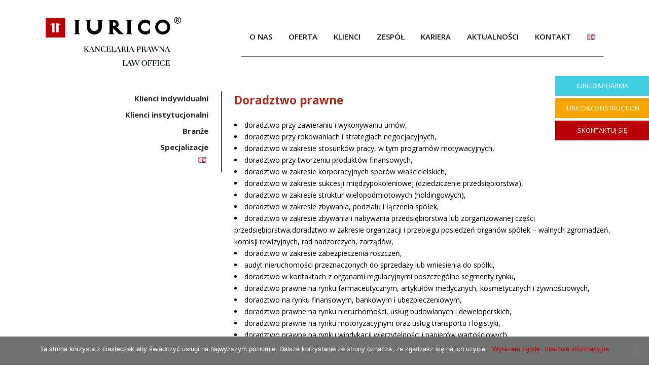

--- FILE ---
content_type: text/html; charset=UTF-8
request_url: https://www.iurico.pl/doradztwo-prawne/
body_size: 16676
content:
	<!DOCTYPE html>
<html lang="pl-PL">
<head>

			<!-- Google Tag Manager -->
		<script>(function(w,d,s,l,i){w[l]=w[l]||[];w[l].push({'gtm.start':
		new Date().getTime(),event:'gtm.js'});var f=d.getElementsByTagName(s)[0],
		j=d.createElement(s),dl=l!='dataLayer'?'&l='+l:'';j.async=true;j.src=
		'https://www.googletagmanager.com/gtm.js?id='+i+dl;f.parentNode.insertBefore(j,f);
		})(window,document,'script','dataLayer','GTM-KM4V8M4');</script>
		<!-- End Google Tag Manager -->
	
	<meta charset="UTF-8" />
			<meta name="viewport" content="width=device-width,initial-scale=1,user-scalable=no">
		<title>Doradztwo prawne - Iurico.pl</title>

	
			
				
	<link rel="profile" href="http://gmpg.org/xfn/11"/>
		<link rel="shortcut icon" type="image/x-icon" href="https://www.iurico.pl/wp-content/uploads/2017/10/fav.png" />
	<link rel="apple-touch-icon" href="https://www.iurico.pl/wp-content/uploads/2017/10/fav.png" />
	<!--[if gte IE 9]>
	<style type="text/css">
		.gradient {
			filter: none;
		}
	</style>
	<![endif]-->

	    <style>
        #wpadminbar #wp-admin-bar-p404_free_top_button .ab-icon:before {
            content: "\f103";
            color:red;
            top: 2px;
        }
    </style>
    <link href='//fonts.googleapis.com/css?family=Raleway:100,100italic,200,200italic,300,300italic,400,400italic,500,500italic,600,600italic,700,700italic,800,800italic,900,900italic|Crete+Round:100,100italic,200,200italic,300,300italic,400,400italic,500,500italic,600,600italic,700,700italic,800,800italic,900,900italic|Open+Sans:100,100italic,200,200italic,300,300italic,400,400italic,500,500italic,600,600italic,700,700italic,800,800italic,900,900italic&#038;subset=latin,latin-ext' rel='stylesheet' type='text/css' />
<meta name='robots' content='index, follow, max-image-preview:large, max-snippet:-1, max-video-preview:-1' />
<link rel="alternate" href="https://en.iurico.pl/legal-consulting/" hreflang="en" />
<link rel="alternate" href="https://www.iurico.pl/doradztwo-prawne/" hreflang="pl" />

	<!-- This site is optimized with the Yoast SEO plugin v23.4 - https://yoast.com/wordpress/plugins/seo/ -->
	<link rel="canonical" href="https://www.iurico.pl/doradztwo-prawne/" />
	<meta property="og:locale" content="pl_PL" />
	<meta property="og:locale:alternate" content="en_GB" />
	<meta property="og:type" content="article" />
	<meta property="og:title" content="Doradztwo prawne - Iurico.pl" />
	<meta property="og:url" content="https://www.iurico.pl/doradztwo-prawne/" />
	<meta property="og:site_name" content="Iurico.pl" />
	<meta property="article:modified_time" content="2022-05-30T09:49:22+00:00" />
	<meta name="twitter:card" content="summary_large_image" />
	<meta name="twitter:label1" content="Szacowany czas czytania" />
	<meta name="twitter:data1" content="3 minuty" />
	<script type="application/ld+json" class="yoast-schema-graph">{"@context":"https://schema.org","@graph":[{"@type":"WebPage","@id":"https://www.iurico.pl/doradztwo-prawne/","url":"https://www.iurico.pl/doradztwo-prawne/","name":"Doradztwo prawne - Iurico.pl","isPartOf":{"@id":"https://www.iurico.pl/#website"},"datePublished":"2022-02-13T22:23:08+00:00","dateModified":"2022-05-30T09:49:22+00:00","breadcrumb":{"@id":"https://www.iurico.pl/doradztwo-prawne/#breadcrumb"},"inLanguage":"pl-PL","potentialAction":[{"@type":"ReadAction","target":["https://www.iurico.pl/doradztwo-prawne/"]}]},{"@type":"BreadcrumbList","@id":"https://www.iurico.pl/doradztwo-prawne/#breadcrumb","itemListElement":[{"@type":"ListItem","position":1,"name":"Strona główna","item":"https://www.iurico.pl/"},{"@type":"ListItem","position":2,"name":"Doradztwo prawne"}]},{"@type":"WebSite","@id":"https://www.iurico.pl/#website","url":"https://www.iurico.pl/","name":"Iurico.pl","description":"Kancelaria prawna","potentialAction":[{"@type":"SearchAction","target":{"@type":"EntryPoint","urlTemplate":"https://www.iurico.pl/?s={search_term_string}"},"query-input":{"@type":"PropertyValueSpecification","valueRequired":true,"valueName":"search_term_string"}}],"inLanguage":"pl-PL"}]}</script>
	<!-- / Yoast SEO plugin. -->


<link rel='dns-prefetch' href='//maps.googleapis.com' />
<link rel="alternate" type="application/rss+xml" title="Iurico.pl &raquo; Kanał z wpisami" href="https://www.iurico.pl/feed/" />
<link rel="alternate" type="application/rss+xml" title="Iurico.pl &raquo; Kanał z komentarzami" href="https://www.iurico.pl/comments/feed/" />
<script type="text/javascript">
/* <![CDATA[ */
window._wpemojiSettings = {"baseUrl":"https:\/\/s.w.org\/images\/core\/emoji\/15.0.3\/72x72\/","ext":".png","svgUrl":"https:\/\/s.w.org\/images\/core\/emoji\/15.0.3\/svg\/","svgExt":".svg","source":{"concatemoji":"https:\/\/www.iurico.pl\/wp-includes\/js\/wp-emoji-release.min.js?ver=6.6.4"}};
/*! This file is auto-generated */
!function(i,n){var o,s,e;function c(e){try{var t={supportTests:e,timestamp:(new Date).valueOf()};sessionStorage.setItem(o,JSON.stringify(t))}catch(e){}}function p(e,t,n){e.clearRect(0,0,e.canvas.width,e.canvas.height),e.fillText(t,0,0);var t=new Uint32Array(e.getImageData(0,0,e.canvas.width,e.canvas.height).data),r=(e.clearRect(0,0,e.canvas.width,e.canvas.height),e.fillText(n,0,0),new Uint32Array(e.getImageData(0,0,e.canvas.width,e.canvas.height).data));return t.every(function(e,t){return e===r[t]})}function u(e,t,n){switch(t){case"flag":return n(e,"\ud83c\udff3\ufe0f\u200d\u26a7\ufe0f","\ud83c\udff3\ufe0f\u200b\u26a7\ufe0f")?!1:!n(e,"\ud83c\uddfa\ud83c\uddf3","\ud83c\uddfa\u200b\ud83c\uddf3")&&!n(e,"\ud83c\udff4\udb40\udc67\udb40\udc62\udb40\udc65\udb40\udc6e\udb40\udc67\udb40\udc7f","\ud83c\udff4\u200b\udb40\udc67\u200b\udb40\udc62\u200b\udb40\udc65\u200b\udb40\udc6e\u200b\udb40\udc67\u200b\udb40\udc7f");case"emoji":return!n(e,"\ud83d\udc26\u200d\u2b1b","\ud83d\udc26\u200b\u2b1b")}return!1}function f(e,t,n){var r="undefined"!=typeof WorkerGlobalScope&&self instanceof WorkerGlobalScope?new OffscreenCanvas(300,150):i.createElement("canvas"),a=r.getContext("2d",{willReadFrequently:!0}),o=(a.textBaseline="top",a.font="600 32px Arial",{});return e.forEach(function(e){o[e]=t(a,e,n)}),o}function t(e){var t=i.createElement("script");t.src=e,t.defer=!0,i.head.appendChild(t)}"undefined"!=typeof Promise&&(o="wpEmojiSettingsSupports",s=["flag","emoji"],n.supports={everything:!0,everythingExceptFlag:!0},e=new Promise(function(e){i.addEventListener("DOMContentLoaded",e,{once:!0})}),new Promise(function(t){var n=function(){try{var e=JSON.parse(sessionStorage.getItem(o));if("object"==typeof e&&"number"==typeof e.timestamp&&(new Date).valueOf()<e.timestamp+604800&&"object"==typeof e.supportTests)return e.supportTests}catch(e){}return null}();if(!n){if("undefined"!=typeof Worker&&"undefined"!=typeof OffscreenCanvas&&"undefined"!=typeof URL&&URL.createObjectURL&&"undefined"!=typeof Blob)try{var e="postMessage("+f.toString()+"("+[JSON.stringify(s),u.toString(),p.toString()].join(",")+"));",r=new Blob([e],{type:"text/javascript"}),a=new Worker(URL.createObjectURL(r),{name:"wpTestEmojiSupports"});return void(a.onmessage=function(e){c(n=e.data),a.terminate(),t(n)})}catch(e){}c(n=f(s,u,p))}t(n)}).then(function(e){for(var t in e)n.supports[t]=e[t],n.supports.everything=n.supports.everything&&n.supports[t],"flag"!==t&&(n.supports.everythingExceptFlag=n.supports.everythingExceptFlag&&n.supports[t]);n.supports.everythingExceptFlag=n.supports.everythingExceptFlag&&!n.supports.flag,n.DOMReady=!1,n.readyCallback=function(){n.DOMReady=!0}}).then(function(){return e}).then(function(){var e;n.supports.everything||(n.readyCallback(),(e=n.source||{}).concatemoji?t(e.concatemoji):e.wpemoji&&e.twemoji&&(t(e.twemoji),t(e.wpemoji)))}))}((window,document),window._wpemojiSettings);
/* ]]> */
</script>
<link rel='stylesheet' id='bxslider-css-css' href='https://www.iurico.pl/wp-content/plugins/kiwi-logo-carousel/third-party/jquery.bxslider/jquery.bxslider.css?ver=6.6.4' type='text/css' media='' />
<link rel='stylesheet' id='kiwi-logo-carousel-styles-css' href='https://www.iurico.pl/wp-content/plugins/kiwi-logo-carousel/custom-styles.css?ver=6.6.4' type='text/css' media='' />
<style id='wp-emoji-styles-inline-css' type='text/css'>

	img.wp-smiley, img.emoji {
		display: inline !important;
		border: none !important;
		box-shadow: none !important;
		height: 1em !important;
		width: 1em !important;
		margin: 0 0.07em !important;
		vertical-align: -0.1em !important;
		background: none !important;
		padding: 0 !important;
	}
</style>
<link rel='stylesheet' id='wp-block-library-css' href='https://www.iurico.pl/wp-includes/css/dist/block-library/style.min.css?ver=6.6.4' type='text/css' media='all' />
<style id='classic-theme-styles-inline-css' type='text/css'>
/*! This file is auto-generated */
.wp-block-button__link{color:#fff;background-color:#32373c;border-radius:9999px;box-shadow:none;text-decoration:none;padding:calc(.667em + 2px) calc(1.333em + 2px);font-size:1.125em}.wp-block-file__button{background:#32373c;color:#fff;text-decoration:none}
</style>
<style id='global-styles-inline-css' type='text/css'>
:root{--wp--preset--aspect-ratio--square: 1;--wp--preset--aspect-ratio--4-3: 4/3;--wp--preset--aspect-ratio--3-4: 3/4;--wp--preset--aspect-ratio--3-2: 3/2;--wp--preset--aspect-ratio--2-3: 2/3;--wp--preset--aspect-ratio--16-9: 16/9;--wp--preset--aspect-ratio--9-16: 9/16;--wp--preset--color--black: #000000;--wp--preset--color--cyan-bluish-gray: #abb8c3;--wp--preset--color--white: #ffffff;--wp--preset--color--pale-pink: #f78da7;--wp--preset--color--vivid-red: #cf2e2e;--wp--preset--color--luminous-vivid-orange: #ff6900;--wp--preset--color--luminous-vivid-amber: #fcb900;--wp--preset--color--light-green-cyan: #7bdcb5;--wp--preset--color--vivid-green-cyan: #00d084;--wp--preset--color--pale-cyan-blue: #8ed1fc;--wp--preset--color--vivid-cyan-blue: #0693e3;--wp--preset--color--vivid-purple: #9b51e0;--wp--preset--gradient--vivid-cyan-blue-to-vivid-purple: linear-gradient(135deg,rgba(6,147,227,1) 0%,rgb(155,81,224) 100%);--wp--preset--gradient--light-green-cyan-to-vivid-green-cyan: linear-gradient(135deg,rgb(122,220,180) 0%,rgb(0,208,130) 100%);--wp--preset--gradient--luminous-vivid-amber-to-luminous-vivid-orange: linear-gradient(135deg,rgba(252,185,0,1) 0%,rgba(255,105,0,1) 100%);--wp--preset--gradient--luminous-vivid-orange-to-vivid-red: linear-gradient(135deg,rgba(255,105,0,1) 0%,rgb(207,46,46) 100%);--wp--preset--gradient--very-light-gray-to-cyan-bluish-gray: linear-gradient(135deg,rgb(238,238,238) 0%,rgb(169,184,195) 100%);--wp--preset--gradient--cool-to-warm-spectrum: linear-gradient(135deg,rgb(74,234,220) 0%,rgb(151,120,209) 20%,rgb(207,42,186) 40%,rgb(238,44,130) 60%,rgb(251,105,98) 80%,rgb(254,248,76) 100%);--wp--preset--gradient--blush-light-purple: linear-gradient(135deg,rgb(255,206,236) 0%,rgb(152,150,240) 100%);--wp--preset--gradient--blush-bordeaux: linear-gradient(135deg,rgb(254,205,165) 0%,rgb(254,45,45) 50%,rgb(107,0,62) 100%);--wp--preset--gradient--luminous-dusk: linear-gradient(135deg,rgb(255,203,112) 0%,rgb(199,81,192) 50%,rgb(65,88,208) 100%);--wp--preset--gradient--pale-ocean: linear-gradient(135deg,rgb(255,245,203) 0%,rgb(182,227,212) 50%,rgb(51,167,181) 100%);--wp--preset--gradient--electric-grass: linear-gradient(135deg,rgb(202,248,128) 0%,rgb(113,206,126) 100%);--wp--preset--gradient--midnight: linear-gradient(135deg,rgb(2,3,129) 0%,rgb(40,116,252) 100%);--wp--preset--font-size--small: 13px;--wp--preset--font-size--medium: 20px;--wp--preset--font-size--large: 36px;--wp--preset--font-size--x-large: 42px;--wp--preset--spacing--20: 0.44rem;--wp--preset--spacing--30: 0.67rem;--wp--preset--spacing--40: 1rem;--wp--preset--spacing--50: 1.5rem;--wp--preset--spacing--60: 2.25rem;--wp--preset--spacing--70: 3.38rem;--wp--preset--spacing--80: 5.06rem;--wp--preset--shadow--natural: 6px 6px 9px rgba(0, 0, 0, 0.2);--wp--preset--shadow--deep: 12px 12px 50px rgba(0, 0, 0, 0.4);--wp--preset--shadow--sharp: 6px 6px 0px rgba(0, 0, 0, 0.2);--wp--preset--shadow--outlined: 6px 6px 0px -3px rgba(255, 255, 255, 1), 6px 6px rgba(0, 0, 0, 1);--wp--preset--shadow--crisp: 6px 6px 0px rgba(0, 0, 0, 1);}:where(.is-layout-flex){gap: 0.5em;}:where(.is-layout-grid){gap: 0.5em;}body .is-layout-flex{display: flex;}.is-layout-flex{flex-wrap: wrap;align-items: center;}.is-layout-flex > :is(*, div){margin: 0;}body .is-layout-grid{display: grid;}.is-layout-grid > :is(*, div){margin: 0;}:where(.wp-block-columns.is-layout-flex){gap: 2em;}:where(.wp-block-columns.is-layout-grid){gap: 2em;}:where(.wp-block-post-template.is-layout-flex){gap: 1.25em;}:where(.wp-block-post-template.is-layout-grid){gap: 1.25em;}.has-black-color{color: var(--wp--preset--color--black) !important;}.has-cyan-bluish-gray-color{color: var(--wp--preset--color--cyan-bluish-gray) !important;}.has-white-color{color: var(--wp--preset--color--white) !important;}.has-pale-pink-color{color: var(--wp--preset--color--pale-pink) !important;}.has-vivid-red-color{color: var(--wp--preset--color--vivid-red) !important;}.has-luminous-vivid-orange-color{color: var(--wp--preset--color--luminous-vivid-orange) !important;}.has-luminous-vivid-amber-color{color: var(--wp--preset--color--luminous-vivid-amber) !important;}.has-light-green-cyan-color{color: var(--wp--preset--color--light-green-cyan) !important;}.has-vivid-green-cyan-color{color: var(--wp--preset--color--vivid-green-cyan) !important;}.has-pale-cyan-blue-color{color: var(--wp--preset--color--pale-cyan-blue) !important;}.has-vivid-cyan-blue-color{color: var(--wp--preset--color--vivid-cyan-blue) !important;}.has-vivid-purple-color{color: var(--wp--preset--color--vivid-purple) !important;}.has-black-background-color{background-color: var(--wp--preset--color--black) !important;}.has-cyan-bluish-gray-background-color{background-color: var(--wp--preset--color--cyan-bluish-gray) !important;}.has-white-background-color{background-color: var(--wp--preset--color--white) !important;}.has-pale-pink-background-color{background-color: var(--wp--preset--color--pale-pink) !important;}.has-vivid-red-background-color{background-color: var(--wp--preset--color--vivid-red) !important;}.has-luminous-vivid-orange-background-color{background-color: var(--wp--preset--color--luminous-vivid-orange) !important;}.has-luminous-vivid-amber-background-color{background-color: var(--wp--preset--color--luminous-vivid-amber) !important;}.has-light-green-cyan-background-color{background-color: var(--wp--preset--color--light-green-cyan) !important;}.has-vivid-green-cyan-background-color{background-color: var(--wp--preset--color--vivid-green-cyan) !important;}.has-pale-cyan-blue-background-color{background-color: var(--wp--preset--color--pale-cyan-blue) !important;}.has-vivid-cyan-blue-background-color{background-color: var(--wp--preset--color--vivid-cyan-blue) !important;}.has-vivid-purple-background-color{background-color: var(--wp--preset--color--vivid-purple) !important;}.has-black-border-color{border-color: var(--wp--preset--color--black) !important;}.has-cyan-bluish-gray-border-color{border-color: var(--wp--preset--color--cyan-bluish-gray) !important;}.has-white-border-color{border-color: var(--wp--preset--color--white) !important;}.has-pale-pink-border-color{border-color: var(--wp--preset--color--pale-pink) !important;}.has-vivid-red-border-color{border-color: var(--wp--preset--color--vivid-red) !important;}.has-luminous-vivid-orange-border-color{border-color: var(--wp--preset--color--luminous-vivid-orange) !important;}.has-luminous-vivid-amber-border-color{border-color: var(--wp--preset--color--luminous-vivid-amber) !important;}.has-light-green-cyan-border-color{border-color: var(--wp--preset--color--light-green-cyan) !important;}.has-vivid-green-cyan-border-color{border-color: var(--wp--preset--color--vivid-green-cyan) !important;}.has-pale-cyan-blue-border-color{border-color: var(--wp--preset--color--pale-cyan-blue) !important;}.has-vivid-cyan-blue-border-color{border-color: var(--wp--preset--color--vivid-cyan-blue) !important;}.has-vivid-purple-border-color{border-color: var(--wp--preset--color--vivid-purple) !important;}.has-vivid-cyan-blue-to-vivid-purple-gradient-background{background: var(--wp--preset--gradient--vivid-cyan-blue-to-vivid-purple) !important;}.has-light-green-cyan-to-vivid-green-cyan-gradient-background{background: var(--wp--preset--gradient--light-green-cyan-to-vivid-green-cyan) !important;}.has-luminous-vivid-amber-to-luminous-vivid-orange-gradient-background{background: var(--wp--preset--gradient--luminous-vivid-amber-to-luminous-vivid-orange) !important;}.has-luminous-vivid-orange-to-vivid-red-gradient-background{background: var(--wp--preset--gradient--luminous-vivid-orange-to-vivid-red) !important;}.has-very-light-gray-to-cyan-bluish-gray-gradient-background{background: var(--wp--preset--gradient--very-light-gray-to-cyan-bluish-gray) !important;}.has-cool-to-warm-spectrum-gradient-background{background: var(--wp--preset--gradient--cool-to-warm-spectrum) !important;}.has-blush-light-purple-gradient-background{background: var(--wp--preset--gradient--blush-light-purple) !important;}.has-blush-bordeaux-gradient-background{background: var(--wp--preset--gradient--blush-bordeaux) !important;}.has-luminous-dusk-gradient-background{background: var(--wp--preset--gradient--luminous-dusk) !important;}.has-pale-ocean-gradient-background{background: var(--wp--preset--gradient--pale-ocean) !important;}.has-electric-grass-gradient-background{background: var(--wp--preset--gradient--electric-grass) !important;}.has-midnight-gradient-background{background: var(--wp--preset--gradient--midnight) !important;}.has-small-font-size{font-size: var(--wp--preset--font-size--small) !important;}.has-medium-font-size{font-size: var(--wp--preset--font-size--medium) !important;}.has-large-font-size{font-size: var(--wp--preset--font-size--large) !important;}.has-x-large-font-size{font-size: var(--wp--preset--font-size--x-large) !important;}
:where(.wp-block-post-template.is-layout-flex){gap: 1.25em;}:where(.wp-block-post-template.is-layout-grid){gap: 1.25em;}
:where(.wp-block-columns.is-layout-flex){gap: 2em;}:where(.wp-block-columns.is-layout-grid){gap: 2em;}
:root :where(.wp-block-pullquote){font-size: 1.5em;line-height: 1.6;}
</style>
<link rel='stylesheet' id='contact-form-7-css' href='https://www.iurico.pl/wp-content/plugins/contact-form-7/includes/css/styles.css?ver=5.9.8' type='text/css' media='all' />
<link rel='stylesheet' id='cookie-notice-front-css' href='https://www.iurico.pl/wp-content/plugins/cookie-notice/css/front.min.css?ver=2.4.18' type='text/css' media='all' />
<link rel='stylesheet' id='rs-plugin-settings-css' href='https://www.iurico.pl/wp-content/plugins/revslider/public/assets/css/settings.css?ver=5.3.0.2' type='text/css' media='all' />
<style id='rs-plugin-settings-inline-css' type='text/css'>
#rs-demo-id {}
</style>
<link rel='stylesheet' id='qode_default_style-css' href='https://www.iurico.pl/wp-content/themes/stockholm/style.css?ver=6.6.4' type='text/css' media='all' />
<link rel='stylesheet' id='qode_stylesheet-css' href='https://www.iurico.pl/wp-content/themes/stockholm/css/stylesheet.min.css?ver=6.6.4' type='text/css' media='all' />
<link rel='stylesheet' id='qode_style_dynamic-css' href='https://www.iurico.pl/wp-content/themes/stockholm/css/style_dynamic.css?ver=1644793290' type='text/css' media='all' />
<link rel='stylesheet' id='qode_font-awesome-css' href='https://www.iurico.pl/wp-content/themes/stockholm/css/font-awesome/css/font-awesome.min.css?ver=6.6.4' type='text/css' media='all' />
<link rel='stylesheet' id='qode_elegant-icons-css' href='https://www.iurico.pl/wp-content/themes/stockholm/css/elegant-icons/style.min.css?ver=6.6.4' type='text/css' media='all' />
<link rel='stylesheet' id='qode_linear-icons-css' href='https://www.iurico.pl/wp-content/themes/stockholm/css/linear-icons/style.css?ver=6.6.4' type='text/css' media='all' />
<link rel='stylesheet' id='mediaelement-css' href='https://www.iurico.pl/wp-includes/js/mediaelement/mediaelementplayer-legacy.min.css?ver=4.2.17' type='text/css' media='all' />
<link rel='stylesheet' id='wp-mediaelement-css' href='https://www.iurico.pl/wp-includes/js/mediaelement/wp-mediaelement.min.css?ver=6.6.4' type='text/css' media='all' />
<link rel='stylesheet' id='qode_responsive-css' href='https://www.iurico.pl/wp-content/themes/stockholm/css/responsive.min.css?ver=6.6.4' type='text/css' media='all' />
<link rel='stylesheet' id='qode_style_dynamic_responsive-css' href='https://www.iurico.pl/wp-content/themes/stockholm/css/style_dynamic_responsive.css?ver=1644793290' type='text/css' media='all' />
<link rel='stylesheet' id='js_composer_front-css' href='https://www.iurico.pl/wp-content/plugins/js_composer/assets/css/js_composer.min.css?ver=7.9' type='text/css' media='all' />
<link rel='stylesheet' id='qode_custom_css-css' href='https://www.iurico.pl/wp-content/themes/stockholm/css/custom_css.css?ver=1644793290' type='text/css' media='all' />
<link rel='stylesheet' id='qode_mac_stylesheet-css' href='https://www.iurico.pl/wp-content/themes/stockholm/css/mac_stylesheet.css?ver=6.6.4' type='text/css' media='all' />
<link rel='stylesheet' id='qode_webkit-css' href='https://www.iurico.pl/wp-content/themes/stockholm/css/webkit_stylesheet.css?ver=6.6.4' type='text/css' media='all' />
<link rel='stylesheet' id='childstyle-css' href='https://www.iurico.pl/wp-content/themes/stockholm-child/style.css?ver=6.6.4' type='text/css' media='all' />
<link rel='stylesheet' id='idgstyles-css' href='https://www.iurico.pl/wp-content/themes/stockholm-child/styles/idgstyles.css?ver=6.6.4' type='text/css' media='all' />
<script type="text/javascript" src="https://www.iurico.pl/wp-includes/js/jquery/jquery.min.js?ver=3.7.1" id="jquery-core-js"></script>
<script type="text/javascript" src="https://www.iurico.pl/wp-includes/js/jquery/jquery-migrate.min.js?ver=3.4.1" id="jquery-migrate-js"></script>
<script type="text/javascript" id="cookie-notice-front-js-before">
/* <![CDATA[ */
var cnArgs = {"ajaxUrl":"https:\/\/www.iurico.pl\/wp-admin\/admin-ajax.php","nonce":"0fbbcd31aa","hideEffect":"fade","position":"bottom","onScroll":false,"onScrollOffset":100,"onClick":false,"cookieName":"cookie_notice_accepted","cookieTime":2592000,"cookieTimeRejected":2592000,"globalCookie":false,"redirection":false,"cache":false,"revokeCookies":false,"revokeCookiesOpt":"automatic"};
/* ]]> */
</script>
<script type="text/javascript" src="https://www.iurico.pl/wp-content/plugins/cookie-notice/js/front.min.js?ver=2.4.18" id="cookie-notice-front-js"></script>
<script type="text/javascript" src="https://www.iurico.pl/wp-content/plugins/itro-popup/scripts/itro-scripts.js?ver=6.6.4" id="itro-scripts-js"></script>
<script type="text/javascript" src="https://www.iurico.pl/wp-content/plugins/revslider/public/assets/js/jquery.themepunch.tools.min.js?ver=5.3.0.2" id="tp-tools-js"></script>
<script type="text/javascript" src="https://www.iurico.pl/wp-content/plugins/revslider/public/assets/js/jquery.themepunch.revolution.min.js?ver=5.3.0.2" id="revmin-js"></script>
<script></script><link rel="https://api.w.org/" href="https://www.iurico.pl/wp-json/" /><link rel="alternate" title="JSON" type="application/json" href="https://www.iurico.pl/wp-json/wp/v2/pages/1790" /><link rel="EditURI" type="application/rsd+xml" title="RSD" href="https://www.iurico.pl/xmlrpc.php?rsd" />
<meta name="generator" content="WordPress 6.6.4" />
<link rel='shortlink' href='https://www.iurico.pl/?p=1790' />
<link rel="alternate" title="oEmbed (JSON)" type="application/json+oembed" href="https://www.iurico.pl/wp-json/oembed/1.0/embed?url=https%3A%2F%2Fwww.iurico.pl%2Fdoradztwo-prawne%2F" />
<link rel="alternate" title="oEmbed (XML)" type="text/xml+oembed" href="https://www.iurico.pl/wp-json/oembed/1.0/embed?url=https%3A%2F%2Fwww.iurico.pl%2Fdoradztwo-prawne%2F&#038;format=xml" />
<!-- Google tag (gtag.js) -->
<script async src="https://www.googletagmanager.com/gtag/js?id=G-4DCJJSCWYL"></script>
<script>
  window.dataLayer = window.dataLayer || [];
  function gtag(){window.dataLayer.push(arguments);}
  gtag('js', new Date());

  gtag('config', 'G-4DCJJSCWYL');
</script>
<meta name="generator" content="Powered by WPBakery Page Builder - drag and drop page builder for WordPress."/>
<meta name="generator" content="Powered by Slider Revolution 5.3.0.2 - responsive, Mobile-Friendly Slider Plugin for WordPress with comfortable drag and drop interface." />
<link rel="icon" href="https://www.iurico.pl/wp-content/uploads/2021/05/cropped-Logo-do-o-nas-32x32.png" sizes="32x32" />
<link rel="icon" href="https://www.iurico.pl/wp-content/uploads/2021/05/cropped-Logo-do-o-nas-192x192.png" sizes="192x192" />
<link rel="apple-touch-icon" href="https://www.iurico.pl/wp-content/uploads/2021/05/cropped-Logo-do-o-nas-180x180.png" />
<meta name="msapplication-TileImage" content="https://www.iurico.pl/wp-content/uploads/2021/05/cropped-Logo-do-o-nas-270x270.png" />
		<style type="text/css" id="wp-custom-css">
			.title-branz h1, .seo-h2 {
	font-size: 1.6em;
  text-transform: none;
  letter-spacing: normal;
  color: #b12a1c;
  line-height: 35px;
}

.seo-h2 {
	font-size: 1.2em;
	font-weight: bold;
	margin-top: 1.2em;
}

.blog_holder.blog_single article .post_content > h1 {
	font-size: 22px;
	color: #393939;
	font-weight: 600;
}

.blog_holder.blog_single article .post_content > h2 {
	margin-bottom: 5px;
	margin-top: 30px;
	font-size: 20px;
	line-height:1.1em;
}

.seo-h2 {
	color: #b12a1c;
  font-size: 20px;
  text-transform: none;
  margin-top: 30px;
  margin-bottom: 5px;
}

.kontakt-part a {
    color: #ffffff;
    font-size: 16px;
    line-height: 35px;
}

.kontakt-part .fa {
    margin-right: 15px;
}		</style>
		<style type="text/css" data-type="vc_shortcodes-custom-css">.vc_custom_1508326402703{padding-bottom: 50px !important;}.vc_custom_1644791393451{padding-top: 20px !important;padding-bottom: 45px !important;}.vc_custom_1508328350931{padding-bottom: 10px !important;}</style><noscript><style> .wpb_animate_when_almost_visible { opacity: 1; }</style></noscript>
<link rel="stylesheet" href="https://fonts.googleapis.com/css?family=Arimo:400|Quattrocento+Sans:400&subset=latin" type="text/css" /><link rel="stylesheet" href="https://www.iurico.pl/wp-content/cache/css/static/38599e269f372b33116f9f6c3d9e3d39.css" type="text/css" /><script type="text/javascript">
(function (w, d, u) {
    if(w.njQuery === u){
        w.bindNextendQ = [];
    
        function pushToReady(x) {
            w.bindNextendQ.push([alias.handler,"ready", x]);
        }
        
        function pushToLoad(x) {
            w.bindNextendQ.push([alias.handler,"load", x]);
        }

        var alias = {
            handler: w,
            ready: pushToReady,
            load: pushToLoad
        }

        w.njQuery = function (handler) {
            alias.handler = handler;
            return alias;
        }
    }
})(window, document);
              </script></head>

<body class="page-template-default page page-id-1790 cookies-not-set  select-child-theme-ver-1.0.0 select-theme-ver-3.5 smooth_scroll wpb-js-composer js-comp-ver-7.9 vc_responsive">

	<!-- Google Tag Manager (noscript) -->
	<noscript><iframe src="https://www.googletagmanager.com/ns.html?id=GTM-KM4V8M4" height="0" width="0" style="display:none;visibility:hidden"></iframe></noscript>
	<!-- End Google Tag Manager (noscript) -->

<div class="wrapper">
<div class="wrapper_inner">
<!-- Google Analytics start -->
<!-- Google Analytics end -->

	<header class="page_header transparent scrolled_not_transparent has_top scroll_top  fixed">
		<div class="header_inner clearfix">

		<div class="header_top_bottom_holder">
					<div class="header_top clearfix" style='background-color:rgba(255, 255, 255, 0);' >
								<div class="container">
					<div class="container_inner clearfix" >
												<div class="left">
							<div class="inner">
															</div>
						</div>
						<div class="right">
							<div class="inner">
															</div>
						</div>
											</div>
				</div>
						</div>
				<div class="header_bottom clearfix" style=' background-color:rgba(255, 255, 255, 0);' >
						<div class="container">
				<div class="container_inner clearfix" >
					                    					<div class="header_inner_left">
                        													<div class="mobile_menu_button"><span><i class="fa fa-bars"></i></span></div>
												<div class="logo_wrapper">
														<div class="q_logo"><a href="https://www.iurico.pl/"><img class="normal" src="https://www.iurico.pl/wp-content/uploads/2022/02/IURICO_LOGO.svg" alt="Kancelaria prawna, prawnik, radca prawny Wrocław - Iurico"/><img class="light" src="https://www.iurico.pl/wp-content/uploads/2022/02/IURICO_LOGO.svg" alt="Kancelaria prawna, prawnik, radca prawny Wrocław - Iurico"/><img class="dark" src="https://www.iurico.pl/wp-content/uploads/2022/02/IURICO_LOGO.svg" alt="Kancelaria prawna, prawnik, radca prawny Wrocław - Iurico"/><img class="sticky" src="https://www.iurico.pl/wp-content/uploads/2022/02/IURICO_LOGO.svg" alt="Kancelaria prawna, prawnik, radca prawny Wrocław - Iurico"/></a></div>
                            						</div>
						                        					</div>
										                                                							<div class="header_inner_right">
								<div class="side_menu_button_wrapper right">
																			<div class="header_bottom_right_widget_holder"><div class="widget_text header_bottom_widget widget_custom_html"><div class="textwidget custom-html-widget"><div class="btn-menu">
	<a class="btn-menu-pharma" href="https://pharma.iurico.pl" target="_blank" rel="noopener"><span aria-hidden="true" class="icon_link_alt"></span>IURICO&amp;PHARMA</a>
	<a class="btn-menu-construction" href="https://construction.iurico.pl" target="_blank" rel="noopener"><span aria-hidden="true" class="icon_link_alt"></span>IURICO&amp;CONSTRUCTION</a>
		<a class="btn-menu-contact" href="https://www.iurico.pl/kontakt"><span aria-hidden="true" class="icon_mail"></span>SKONTAKTUJ SIĘ</a>
</div></div></div></div>
																											<div class="side_menu_button">
																																							</div>
								</div>
							</div>
																		<nav class="main_menu drop_down   right">
							<ul id="menu-menu_top" class=""><li id="nav-menu-item-35" class="menu-item menu-item-type-post_type menu-item-object-page  narrow"><a href="https://www.iurico.pl/o-nas/" class=""><i class="menu_icon fa blank"></i><span class="menu-text">O nas</span><span class="plus"></span></a></li>
<li id="nav-menu-item-883" class="menu-item menu-item-type-post_type menu-item-object-page  narrow"><a href="https://www.iurico.pl/oferta/" class=""><i class="menu_icon fa blank"></i><span class="menu-text">Oferta</span><span class="plus"></span></a></li>
<li id="nav-menu-item-33" class="menu-item menu-item-type-post_type menu-item-object-page  narrow"><a href="https://www.iurico.pl/klienci/" class=""><i class="menu_icon fa blank"></i><span class="menu-text">Klienci</span><span class="plus"></span></a></li>
<li id="nav-menu-item-32" class="menu-item menu-item-type-post_type menu-item-object-page  narrow"><a href="https://www.iurico.pl/zespol/" class=""><i class="menu_icon fa blank"></i><span class="menu-text">Zespół</span><span class="plus"></span></a></li>
<li id="nav-menu-item-31" class="menu-item menu-item-type-post_type menu-item-object-page  narrow"><a href="https://www.iurico.pl/kariera/" class=""><i class="menu_icon fa blank"></i><span class="menu-text">Kariera</span><span class="plus"></span></a></li>
<li id="nav-menu-item-30" class="menu-item menu-item-type-post_type menu-item-object-page  narrow"><a href="https://www.iurico.pl/aktualnosci/" class=""><i class="menu_icon fa blank"></i><span class="menu-text">Aktualności</span><span class="plus"></span></a></li>
<li id="nav-menu-item-29" class="menu-item menu-item-type-post_type menu-item-object-page  narrow"><a href="https://www.iurico.pl/kontakt/" class=""><i class="menu_icon fa blank"></i><span class="menu-text">Kontakt</span><span class="plus"></span></a></li>
<li id="nav-menu-item-2880-en" class="lang-item lang-item-20 lang-item-en lang-item-first menu-item menu-item-type-custom menu-item-object-custom  narrow"><a href="https://en.iurico.pl/legal-consulting/" class=""><i class="menu_icon fa blank"></i><span class="menu-text"><img src="[data-uri]" alt="English" width="16" height="11" style="width: 16px; height: 11px;" /></span><span class="plus"></span></a></li>
</ul>						</nav>
												                        											<nav class="mobile_menu">
							<ul id="menu-menu_top-1" class=""><li id="mobile-menu-item-35" class="menu-item menu-item-type-post_type menu-item-object-page "><a href="https://www.iurico.pl/o-nas/" class=""><span>O nas</span></a><span class="mobile_arrow"><i class="fa fa-angle-right"></i><i class="fa fa-angle-down"></i></span></li>
<li id="mobile-menu-item-883" class="menu-item menu-item-type-post_type menu-item-object-page "><a href="https://www.iurico.pl/oferta/" class=""><span>Oferta</span></a><span class="mobile_arrow"><i class="fa fa-angle-right"></i><i class="fa fa-angle-down"></i></span></li>
<li id="mobile-menu-item-33" class="menu-item menu-item-type-post_type menu-item-object-page "><a href="https://www.iurico.pl/klienci/" class=""><span>Klienci</span></a><span class="mobile_arrow"><i class="fa fa-angle-right"></i><i class="fa fa-angle-down"></i></span></li>
<li id="mobile-menu-item-32" class="menu-item menu-item-type-post_type menu-item-object-page "><a href="https://www.iurico.pl/zespol/" class=""><span>Zespół</span></a><span class="mobile_arrow"><i class="fa fa-angle-right"></i><i class="fa fa-angle-down"></i></span></li>
<li id="mobile-menu-item-31" class="menu-item menu-item-type-post_type menu-item-object-page "><a href="https://www.iurico.pl/kariera/" class=""><span>Kariera</span></a><span class="mobile_arrow"><i class="fa fa-angle-right"></i><i class="fa fa-angle-down"></i></span></li>
<li id="mobile-menu-item-30" class="menu-item menu-item-type-post_type menu-item-object-page "><a href="https://www.iurico.pl/aktualnosci/" class=""><span>Aktualności</span></a><span class="mobile_arrow"><i class="fa fa-angle-right"></i><i class="fa fa-angle-down"></i></span></li>
<li id="mobile-menu-item-29" class="menu-item menu-item-type-post_type menu-item-object-page "><a href="https://www.iurico.pl/kontakt/" class=""><span>Kontakt</span></a><span class="mobile_arrow"><i class="fa fa-angle-right"></i><i class="fa fa-angle-down"></i></span></li>
<li id="mobile-menu-item-2880-en" class="lang-item lang-item-20 lang-item-en lang-item-first menu-item menu-item-type-custom menu-item-object-custom "><a href="https://en.iurico.pl/legal-consulting/" class=""><span><img src="[data-uri]" alt="English" width="16" height="11" style="width: 16px; height: 11px;" /></span></a><span class="mobile_arrow"><i class="fa fa-angle-right"></i><i class="fa fa-angle-down"></i></span></li>
</ul>						</nav>
											</div>
				</div>
							</div>
		</div>
	</div>

	</header>
	<a id='back_to_top' href='#'>
			<span class="fa-stack">
				<span class="arrow_carrot-up"></span>
			</span>
	</a>






<div class="content ">
			<div class="content_inner  ">
										<div class="container">
			<div class="container_inner default_template_holder clearfix" >
											
							<div class="two_columns_33_66 background_color_sidebar grid2 clearfix">
								<div class="column1">	<div class="column_inner">
		<aside class="sidebar left">

							
			<div class="widget NextendAccordionMenuWidget"><div id="nextend-accordion-menu-nextendaccordionmenuwidget-2" class="noscript ">
  <div class="nextend-accordion-menu-inner menu_ofer">
        <div class="nextend-accordion-menu-inner-container">
    <dl class="level1 ">
  <dt class="level1 nextend-nav-633 notparent   first" data-menuid="633">
    <span class="outer">
      <span class="inner">
        <a  href="https://www.iurico.pl/klienci-indywidualni/"><span>Klienci indywidualni</span></a>      </span>
    </span>
  </dt>
  <dd class="level1 nextend-nav-633 notparent   first">
  </dd>  <dt class="level1 nextend-nav-601 notparent  " data-menuid="601">
    <span class="outer">
      <span class="inner">
        <a  href="https://www.iurico.pl/klienci-instytucjonalni/"><span>Klienci instytucjonalni</span></a>      </span>
    </span>
  </dt>
  <dd class="level1 nextend-nav-601 notparent  ">
  </dd>  <dt class="level1 nextend-nav-588 parent  " data-menuid="588">
    <span class="outer">
      <span class="inner">
        <a><span>Branże</span></a>      </span>
    </span>
  </dt>
  <dd class="level1 nextend-nav-588 parent  ">
  <dl class="level2 ">
  <dt class="level2 nextend-nav-589 notparent   first" data-menuid="589">
    <span class="outer">
      <span class="inner">
        <a  href="https://www.iurico.pl/branze/bankowosc-ubezpieczenia-i-posrednictwo-finansowe/"><span>Bankowość, ubezpieczenia i pośrednictwo finansowe</span></a>      </span>
    </span>
  </dt>
  <dd class="level2 nextend-nav-589 notparent   first">
  </dd>  <dt class="level2 nextend-nav-590 notparent  " data-menuid="590">
    <span class="outer">
      <span class="inner">
        <a  href="https://www.iurico.pl/branze/budownictwo-i-materialy-budowlane/"><span>Budownictwo i materiały budowlane</span></a>      </span>
    </span>
  </dt>
  <dd class="level2 nextend-nav-590 notparent  ">
  </dd>  <dt class="level2 nextend-nav-591 notparent  " data-menuid="591">
    <span class="outer">
      <span class="inner">
        <a  href="https://www.iurico.pl/branze/firmy-inwestycyjne-pevc/"><span>Firmy inwestycyjne PE/VC</span></a>      </span>
    </span>
  </dt>
  <dd class="level2 nextend-nav-591 notparent  ">
  </dd>  <dt class="level2 nextend-nav-592 notparent  " data-menuid="592">
    <span class="outer">
      <span class="inner">
        <a  href="https://www.iurico.pl/branze/handel-uslugi-dystrybucja/"><span>Handel, Usługi, Dystrybucja</span></a>      </span>
    </span>
  </dt>
  <dd class="level2 nextend-nav-592 notparent  ">
  </dd>  <dt class="level2 nextend-nav-593 notparent  " data-menuid="593">
    <span class="outer">
      <span class="inner">
        <a  href="https://www.iurico.pl/branze/instytucje-publiczne-i-samorzadowe/"><span>Instytucje publiczne i samorządowe</span></a>      </span>
    </span>
  </dt>
  <dd class="level2 nextend-nav-593 notparent  ">
  </dd>  <dt class="level2 nextend-nav-594 notparent  " data-menuid="594">
    <span class="outer">
      <span class="inner">
        <a  href="https://www.iurico.pl/branze/it-i-media-nowe-technologie/"><span>IT i media, nowe technologie</span></a>      </span>
    </span>
  </dt>
  <dd class="level2 nextend-nav-594 notparent  ">
  </dd>  <dt class="level2 nextend-nav-595 notparent  " data-menuid="595">
    <span class="outer">
      <span class="inner">
        <a  href="https://www.iurico.pl/branze/opieka-zdrowotna-i-farmacja/"><span>Opieka zdrowotna i farmacja</span></a>      </span>
    </span>
  </dt>
  <dd class="level2 nextend-nav-595 notparent  ">
  </dd>  <dt class="level2 nextend-nav-596 notparent  " data-menuid="596">
    <span class="outer">
      <span class="inner">
        <a  href="https://www.iurico.pl/branze/przemysl/"><span>Przemysł</span></a>      </span>
    </span>
  </dt>
  <dd class="level2 nextend-nav-596 notparent  ">
  </dd>  <dt class="level2 nextend-nav-597 notparent   last" data-menuid="597">
    <span class="outer">
      <span class="inner">
        <a  href="https://www.iurico.pl/branze/stowarzyszenia-i-organizacje-spoleczne/"><span>Stowarzyszenia i organizacje społeczne</span></a>      </span>
    </span>
  </dt>
  <dd class="level2 nextend-nav-597 notparent   last">
  </dd></dl></dd>  <dt class="level1 nextend-nav-605 parent  " data-menuid="605">
    <span class="outer">
      <span class="inner">
        <a><span>Specjalizacje</span></a>      </span>
    </span>
  </dt>
  <dd class="level1 nextend-nav-605 parent  ">
  <dl class="level2 ">
  <dt class="level2 nextend-nav-606 notparent   first" data-menuid="606">
    <span class="outer">
      <span class="inner">
        <a  href="https://www.iurico.pl/specjalizacje/compliance-i-audyty/"><span>Compliance i audyty</span></a>      </span>
    </span>
  </dt>
  <dd class="level2 nextend-nav-606 notparent   first">
  </dd>  <dt class="level2 nextend-nav-607 notparent  " data-menuid="607">
    <span class="outer">
      <span class="inner">
        <a  href="https://www.iurico.pl/specjalizacje/fuzje-przejecia-i-restrukturyzacje-ma/"><span>Fuzje, przejęcia i restrukturyzacje M&#038;A</span></a>      </span>
    </span>
  </dt>
  <dd class="level2 nextend-nav-607 notparent  ">
  </dd>  <dt class="level2 nextend-nav-608 notparent  " data-menuid="608">
    <span class="outer">
      <span class="inner">
        <a  href="https://www.iurico.pl/specjalizacje/inwestycje-budowlane-i-drogowe/"><span>Inwestycje budowlane i drogowe</span></a>      </span>
    </span>
  </dt>
  <dd class="level2 nextend-nav-608 notparent  ">
  </dd>  <dt class="level2 nextend-nav-609 notparent  " data-menuid="609">
    <span class="outer">
      <span class="inner">
        <a  href="https://www.iurico.pl/specjalizacje/nieruchomosci/"><span>Nieruchomości</span></a>      </span>
    </span>
  </dt>
  <dd class="level2 nextend-nav-609 notparent  ">
  </dd>  <dt class="level2 nextend-nav-610 notparent  " data-menuid="610">
    <span class="outer">
      <span class="inner">
        <a  href="https://www.iurico.pl/specjalizacje/obrot-wierzytelnosciami-i-windykacja-masowa/"><span>Obrót wierzytelnościami i windykacja masowa</span></a>      </span>
    </span>
  </dt>
  <dd class="level2 nextend-nav-610 notparent  ">
  </dd>  <dt class="level2 nextend-nav-611 notparent  " data-menuid="611">
    <span class="outer">
      <span class="inner">
        <a  href="https://www.iurico.pl/specjalizacje/ochrona-danych-osobowych-i-tajemnic-prawnie-chronionych/"><span>Ochrona danych osobowych i tajemnic prawnie chronionych RODO</span></a>      </span>
    </span>
  </dt>
  <dd class="level2 nextend-nav-611 notparent  ">
  </dd>  <dt class="level2 nextend-nav-612 notparent  " data-menuid="612">
    <span class="outer">
      <span class="inner">
        <a  href="https://www.iurico.pl/specjalizacje/ochrona-konsumenta/"><span>Ochrona konsumenta</span></a>      </span>
    </span>
  </dt>
  <dd class="level2 nextend-nav-612 notparent  ">
  </dd>  <dt class="level2 nextend-nav-613 notparent  " data-menuid="613">
    <span class="outer">
      <span class="inner">
        <a  href="https://www.iurico.pl/specjalizacje/prawo-administracyjne-i-postepowania-sadowo-administracyjne/"><span>Prawo administracyjne i postępowania sądowo-administracyjne</span></a>      </span>
    </span>
  </dt>
  <dd class="level2 nextend-nav-613 notparent  ">
  </dd>  <dt class="level2 nextend-nav-1268 notparent  " data-menuid="1268">
    <span class="outer">
      <span class="inner">
        <a  href="https://www.iurico.pl/specjalizacje/rodo/"><span>RODO</span></a>      </span>
    </span>
  </dt>
  <dd class="level2 nextend-nav-1268 notparent  ">
  </dd>  <dt class="level2 nextend-nav-1277 notparent  " data-menuid="1277">
    <span class="outer">
      <span class="inner">
        <a  href="https://www.iurico.pl/specjalizacje/aml/"><span>AML</span></a>      </span>
    </span>
  </dt>
  <dd class="level2 nextend-nav-1277 notparent  ">
  </dd>  <dt class="level2 nextend-nav-614 notparent  " data-menuid="614">
    <span class="outer">
      <span class="inner">
        <a  href="https://www.iurico.pl/specjalizacje/prawo-bankowe/"><span>Prawo bankowe</span></a>      </span>
    </span>
  </dt>
  <dd class="level2 nextend-nav-614 notparent  ">
  </dd>  <dt class="level2 nextend-nav-615 notparent  " data-menuid="615">
    <span class="outer">
      <span class="inner">
        <a  href="https://www.iurico.pl/specjalizacje/prawo-farmaceutyczne-i-zywnosciowe/"><span>Prawo Farmaceutyczne i żywnościowe</span></a>      </span>
    </span>
  </dt>
  <dd class="level2 nextend-nav-615 notparent  ">
  </dd>  <dt class="level2 nextend-nav-616 notparent  " data-menuid="616">
    <span class="outer">
      <span class="inner">
        <a  href="https://www.iurico.pl/specjalizacje/prawo-konkurencji/"><span>Prawo konkurencji</span></a>      </span>
    </span>
  </dt>
  <dd class="level2 nextend-nav-616 notparent  ">
  </dd>  <dt class="level2 nextend-nav-617 notparent  " data-menuid="617">
    <span class="outer">
      <span class="inner">
        <a  href="https://www.iurico.pl/specjalizacje/prawo-medyczne/"><span>Prawo medyczne</span></a>      </span>
    </span>
  </dt>
  <dd class="level2 nextend-nav-617 notparent  ">
  </dd>  <dt class="level2 nextend-nav-618 notparent  " data-menuid="618">
    <span class="outer">
      <span class="inner">
        <a  href="https://www.iurico.pl/specjalizacje/prawo-pracy-i-ubezpieczen-spolecznych/"><span>Prawo pracy i ubezpieczeń społecznych</span></a>      </span>
    </span>
  </dt>
  <dd class="level2 nextend-nav-618 notparent  ">
  </dd>  <dt class="level2 nextend-nav-619 notparent  " data-menuid="619">
    <span class="outer">
      <span class="inner">
        <a  href="https://www.iurico.pl/specjalizacje/specjalne-strefy-ekonomiczne/"><span>Specjalne strefy ekonomiczne</span></a>      </span>
    </span>
  </dt>
  <dd class="level2 nextend-nav-619 notparent  ">
  </dd>  <dt class="level2 nextend-nav-620 notparent  " data-menuid="620">
    <span class="outer">
      <span class="inner">
        <a  href="https://www.iurico.pl/specjalizacje/spolki-i-prawo-korporacyjne/"><span>Spółki i prawo korporacyjne</span></a>      </span>
    </span>
  </dt>
  <dd class="level2 nextend-nav-620 notparent  ">
  </dd>  <dt class="level2 nextend-nav-621 notparent  " data-menuid="621">
    <span class="outer">
      <span class="inner">
        <a  href="https://www.iurico.pl/specjalizacje/spory-sadowe-i-administracyjne/"><span>Spory sądowe i administracyjne</span></a>      </span>
    </span>
  </dt>
  <dd class="level2 nextend-nav-621 notparent  ">
  </dd>  <dt class="level2 nextend-nav-622 notparent  " data-menuid="622">
    <span class="outer">
      <span class="inner">
        <a  href="https://www.iurico.pl/specjalizacje/spory-zagraniczne/"><span>Spory zagraniczne</span></a>      </span>
    </span>
  </dt>
  <dd class="level2 nextend-nav-622 notparent  ">
  </dd>  <dt class="level2 nextend-nav-623 notparent  " data-menuid="623">
    <span class="outer">
      <span class="inner">
        <a  href="https://www.iurico.pl/specjalizacje/systemy-dystrybucji-i-programy-lojalnosciowe/"><span>Systemy dystrybucji i programy lojalnościowe</span></a>      </span>
    </span>
  </dt>
  <dd class="level2 nextend-nav-623 notparent  ">
  </dd>  <dt class="level2 nextend-nav-624 notparent  " data-menuid="624">
    <span class="outer">
      <span class="inner">
        <a  href="https://www.iurico.pl/specjalizacje/ubezpieczenia/"><span>Ubezpieczenia</span></a>      </span>
    </span>
  </dt>
  <dd class="level2 nextend-nav-624 notparent  ">
  </dd>  <dt class="level2 nextend-nav-625 notparent  " data-menuid="625">
    <span class="outer">
      <span class="inner">
        <a  href="https://www.iurico.pl/specjalizacje/umowy-i-kontrakty/"><span>Umowy i kontrakty</span></a>      </span>
    </span>
  </dt>
  <dd class="level2 nextend-nav-625 notparent  ">
  </dd>  <dt class="level2 nextend-nav-626 notparent  " data-menuid="626">
    <span class="outer">
      <span class="inner">
        <a  href="https://www.iurico.pl/specjalizacje/upadlosci-i-restrukturyzacja/"><span>Upadłości i restrukturyzacja</span></a>      </span>
    </span>
  </dt>
  <dd class="level2 nextend-nav-626 notparent  ">
  </dd>  <dt class="level2 nextend-nav-627 notparent  " data-menuid="627">
    <span class="outer">
      <span class="inner">
        <a  href="https://www.iurico.pl/specjalizacje/weksle-i-emisja-papierow-dluznych/"><span>Weksle i emisja papierów dłużnych</span></a>      </span>
    </span>
  </dt>
  <dd class="level2 nextend-nav-627 notparent  ">
  </dd>  <dt class="level2 nextend-nav-628 notparent  " data-menuid="628">
    <span class="outer">
      <span class="inner">
        <a  href="https://www.iurico.pl/specjalizacje/wlasnosc-intelektualna-i-przemyslowa/"><span>Własność intelektualna i przemysłowa</span></a>      </span>
    </span>
  </dt>
  <dd class="level2 nextend-nav-628 notparent  ">
  </dd>  <dt class="level2 nextend-nav-629 notparent  " data-menuid="629">
    <span class="outer">
      <span class="inner">
        <a  href="https://www.iurico.pl/specjalizacje/zabezpieczenia-transakcji/"><span>Zabezpieczenia transakcji</span></a>      </span>
    </span>
  </dt>
  <dd class="level2 nextend-nav-629 notparent  ">
  </dd>  <dt class="level2 nextend-nav-630 notparent   last" data-menuid="630">
    <span class="outer">
      <span class="inner">
        <a  href="https://www.iurico.pl/specjalizacje/zamowienia-publiczne/"><span>Zamówienia publiczne</span></a>      </span>
    </span>
  </dt>
  <dd class="level2 nextend-nav-630 notparent   last">
  </dd></dl></dd>  <dt class="level1 nextend-nav-2871-en notparent   last" data-menuid="2871-en">
    <span class="outer">
      <span class="inner">
        <a  href="https://en.iurico.pl/legal-consulting/"><span><img src="[data-uri]" alt="English" width="16" height="11" style="width: 16px; height: 11px;" /></span></a>      </span>
    </span>
  </dt>
  <dd class="level1 nextend-nav-2871-en notparent   last">
  </dd>    </dl>
    </div>
  </div>
</div></div>		</aside>
	</div>
</div>
								<div class="column2">
																							<div class="column_inner">
										<div class="wpb-content-wrapper"><div     class="vc_row wpb_row section vc_row-fluid  grid_section" style=' text-align:left;'><div class=" section_inner clearfix"><div class='section_inner_margin clearfix'><div class="wpb_animate_when_almost_visible wpb_fadeIn fadeIn wpb_column vc_column_container vc_col-sm-12"><div class="vc_column-inner"><div class="wpb_wrapper">
	<div class="wpb_text_column wpb_content_element  title-branz">
		<div class="wpb_wrapper">
			<h1>Doradztwo prawne</h1>

		</div> 
	</div> 
	<div class="wpb_text_column wpb_content_element  vc_custom_1644791393451">
		<div class="wpb_wrapper">
			<ul>
<li>doradztwo przy zawieraniu i wykonywaniu umów,</li>
<li>doradztwo przy rokowaniach i strategiach negocjacyjnych,</li>
<li>doradztwo w zakresie stosunków pracy, w tym programów motywacyjnych,</li>
<li>doradztwo przy tworzeniu produktów finansowych,</li>
<li>doradztwo w zakresie korporacyjnych sporów właścicielskich,</li>
<li>doradztwo w zakresie sukcesji międzypokoleniowej (dziedziczenie przedsiębiorstwa),</li>
<li>doradztwo w zakresie struktur wielopodmiotowych (holdingowych),</li>
<li>doradztwo w zakresie zbywania, podziału i łączenia spółek,</li>
<li>doradztwo w zakresie zbywania i nabywania przedsiębiorstwa lub zorganizowanej części przedsiębiorstwa,doradztwo w zakresie organizacji i przebiegu posiedzeń organów spółek – walnych zgromadzeń, komisji rewizyjnych, rad nadzorczych, zarządów,</li>
<li>doradztwo w zakresie zabezpieczenia roszczeń,</li>
<li>audyt nieruchomości przeznaczonych do sprzedaży lub wniesienia do spółki,</li>
<li>doradztwo w kontaktach z organami regulacyjnymi poszczególne segmenty rynku,</li>
<li>doradztwo prawne na rynku farmaceutycznym, artykułów medycznych, kosmetycznych i żywnościowych,</li>
<li>doradztwo na rynku finansowym, bankowym i ubezpieczeniowym,</li>
<li>doradztwo prawne na rynku nieruchomości, usług budowlanych i deweloperskich,</li>
<li>doradztwo prawne na rynku motoryzacyjnym oraz usług transportu i logistyki,</li>
<li>doradztwo prawne na rynku windykacji wierzytelności i papierów wartościowych,</li>
<li>doradztwo w zakresie ochrony praw agentów i franchisobiorców,</li>
<li>doradztwo przy zakładaniu, przekształcaniu, restrukturyzacji i likwidacji przedsiębiorców,</li>
<li>doradztwo w zakresie ochrony i realizacji prawa konkurencji,</li>
<li>doradztwo w sprawie ochrony i realizacji praw autorskich oraz praw własności przemysłowej,</li>
<li>doradztwo w sprawach związanych z ochroną dóbr osobistych,</li>
<li>doradztwo przy dochodzeniu należności w postępowaniach sądowych i pozasądowych,</li>
<li>doradztwo w sprawach arbitrażowych i mediacyjnych,</li>
<li>doradztwo w sprawach związanych z podziałem majątku oraz w sprawach spadkowych,</li>
<li>doradztwo w sprawach związanych z nadużyciami władzy państwowej,</li>
<li>doradztwo w sprawach sukcesji majątkowej przedsiębiorców oraz sukcesji rodzinnej,</li>
<li>doradztwo w zakresie prawa Unii Europejskiej,</li>
<li>doradztwo z zakresie ochrony praw cudzoziemców,</li>
<li>doradztwo w sprawach zamówień publicznych,</li>
<li>czynności szkoleniowe,</li>
<li>doradztwo w sprawach związanych z ochroną środowiska i utylizacją odpadów,</li>
<li>doradztwo w zakresie zabezpieczenia i ochrony interesów mocodawcy,</li>
<li>doradztwo w sprawach egzekucyjnych,</li>
<li>doradztwo w wykonywaniu nadzoru właścicielskiego oraz compliance,</li>
<li>doradzanie wspólnikom spółek i akcjonariuszom w ochronie oraz realizacji ich praw,</li>
<li>doradztwo w sprawach związanych z odpowiedzialnością zarządu spółek,</li>
<li>doradztwo w budowaniu strategii związanych z ekspansją rynkową przedsiębiorców,</li>
<li>doradztwo w zakresie realizowania polityki optymalizacji kosztów działalności przedsiębiorstwa,</li>
<li>doradztwo w sprawach zarządzania i obrotem przedsiębiorstw,</li>
<li>doradztwo w sprawach egzekwowania terminów realizacji transakcji handlowych oraz zatorów płatniczych,</li>
<li>doradztwo w zakresie obsługi handlu krajowego i zagranicznego,</li>
<li>doradztwo w zakresie obsługi prawnej gmin oraz innych jednostek samorządu terytorialnego,</li>
<li>doradztwo prawne w zakresie likwidacji szkód komunikacyjnych, w szczególności na rynku motoryzacyjnym oraz lotniczym,</li>
<li>doradztwo na rynku medialnym,</li>
<li>konsultowanie treści reklam,</li>
<li>doradztwo w sprawa zabezpieczenia wierzytelności i roszczeń,</li>
<li>doradztwo w opracowywaniu określonych strategii</li>
</ul>

		</div> 
	</div> <div class="vc_empty_space"   style="height: 12px"><span class="vc_empty_space_inner"></span></div></div></div></div></div></div></div><div     class="vc_row wpb_row section vc_row-fluid vc_custom_1508326402703 grid_section" style=' text-align:left;'><div class=" section_inner clearfix"><div class='section_inner_margin clearfix'><div class="wpb_animate_when_almost_visible wpb_fadeIn fadeIn wpb_column vc_column_container vc_col-sm-12"><div class="vc_column-inner"><div class="wpb_wrapper">
	<div class="wpb_text_column wpb_content_element  vc_custom_1508328350931">
		<div class="wpb_wrapper">
			<p><strong>ZAUFALI NAM</strong></p>

		</div> 
	</div> 
	<div class="wpb_text_column wpb_content_element ">
		<div class="wpb_wrapper">
			<ul class="kiwi-logo-carousel kiwi-logo-carousel-zaufali default align-center col4"><li style="height:150px;" ><div class="helper" style="height:150px; width:200px;" ><img decoding="async" src="https://www.iurico.pl/wp-content/uploads/2017/10/aviva-2.jpg" alt="1" title="1" style="max-width:200px; padding-left: 0px; padding-right:0px" ></div></li><li style="height:150px;" ><div class="helper" style="height:150px; width:200px;" ><img decoding="async" src="https://www.iurico.pl/wp-content/uploads/2017/10/getin-nobile.jpg" alt="2" title="2" style="max-width:200px; padding-left: 0px; padding-right:0px" ></div></li><li style="height:150px;" ><div class="helper" style="height:150px; width:200px;" ><img decoding="async" src="https://www.iurico.pl/wp-content/uploads/2017/10/sygma.jpg" alt="3" title="3" style="max-width:200px; padding-left: 0px; padding-right:0px" ></div></li><li style="height:150px;" ><div class="helper" style="height:150px; width:200px;" ><img decoding="async" src="https://www.iurico.pl/wp-content/uploads/2017/10/aig.jpg" alt="4" title="4" style="max-width:200px; padding-left: 0px; padding-right:0px" ></div></li><li style="height:150px;" ><div class="helper" style="height:150px; width:200px;" ><img decoding="async" src="https://www.iurico.pl/wp-content/uploads/2017/10/axa.jpg" alt="6" title="6" style="max-width:200px; padding-left: 0px; padding-right:0px" ></div></li><li style="height:150px;" ><div class="helper" style="height:150px; width:200px;" ><img decoding="async" src="https://www.iurico.pl/wp-content/uploads/2017/10/d262f0d3b2.jpg" alt="7" title="7" style="max-width:200px; padding-left: 0px; padding-right:0px" ></div></li><li style="height:150px;" ><div class="helper" style="height:150px; width:200px;" ><img decoding="async" src="https://www.iurico.pl/wp-content/uploads/2021/02/Urtica.png" alt="8" title="8" style="max-width:200px; padding-left: 0px; padding-right:0px" ></div></li><li style="height:150px;" ><div class="helper" style="height:150px; width:200px;" ><img decoding="async" src="https://www.iurico.pl/wp-content/uploads/2021/06/satrev.png" alt="9" title="9" style="max-width:200px; padding-left: 0px; padding-right:0px" ></div></li><li style="height:150px;" ><div class="helper" style="height:150px; width:200px;" ><img decoding="async" src="https://www.iurico.pl/wp-content/uploads/2021/05/dr.finance.jpg" alt="10" title="10" style="max-width:200px; padding-left: 0px; padding-right:0px" ></div></li><li style="height:150px;" ><div class="helper" style="height:150px; width:200px;" ><img decoding="async" src="https://www.iurico.pl/wp-content/uploads/2017/10/prex_colour.jpg" alt="11" title="11" style="max-width:200px; padding-left: 0px; padding-right:0px" ></div></li></ul>

		</div> 
	</div> </div></div></div></div></div></div>
</div>																				 
									</div>
																				
										
								</div>
								
							</div>
								
		</div>
	</div>
	
    </div>
</div>
<footer class="footer_border_columns">
	<div class="footer_inner clearfix">
					<div class="footer_top_holder">
				<div class="footer_top">
										<div class="container">
						<div class="container_inner">
																							<div class="two_columns_50_50 clearfix">
										<div class="qode_column column1">
											<div class="column_inner">
												<div class="two_columns_50_50 clearfix">
													<div class="qode_column column1">
														<div class="column_inner">
															<div id="media_image-2" class="widget widget_media_image"><img width="400" height="150" src="https://www.iurico.pl/wp-content/uploads/2022/02/IURICO_LOGO_FOOTER.svg" class="image wp-image-1837  attachment-full size-full" alt="" style="max-width: 100%; height: auto;" decoding="async" loading="lazy" /></div>														</div>
													</div>
													<div class="qode_column column2">
														<div class="column_inner">
															<div id="text-3" class="widget widget_text">			<div class="textwidget"><p>Skory i Sołtys<br />
Spółka Partnerska Radców Prawnych<br />
Rynek 7, 50-106 Wrocław</p>
<hr />
<p>Godziny otwarcia kancelarii: 08:00 -17:00</p>
<hr />
<p>NIP: 897-16-89-617<br />
KRS: 0000185360 (Sąd Rejonowy dla Wrocławia Fabrycznej)<br />
REGON: 932 966 273</p>
</div>
		</div>														</div>
													</div>
												</div>
											</div>
										</div>
										<div class="qode_column column2">
											<div class="column_inner">
												<div id="text-4" class="widget widget_text">			<div class="textwidget"><div class="vc_col-sm-4">
<p class="red">KONTAKT</p>
<p>tel.: +48 71 344 56 59<br />
tel.: +48 516 486 502<br />
fax: +48 71 341 04 86<br />
e-mail: kancelaria@iurico.pl</p>
<p class="red" style="margin-top: 20px;">RODO</p>
<p><a href="https://www.iurico.pl/rodo-administrowanie-danymi-osobowymi/">Administrowanie danymi osobowymi</a><br />
<a href="https://www.iurico.pl/klauzula-informacyjna/">Klauzula informacyjna</a></p>
</div>
<div class="vc_col-sm-4">
<p class="red">MENU</p>
<p><a href="../kariera/">Kariera</a><br />
<a href="../klienci/">Klienci</a><br />
<a href="../zespol/">Zespół</a><br />
<a href="../aktualnosci/">Aktualności</a><br />
<a href="../nota-prawna/">Nota prawna</a><br />
<a href="../polityka-poufnosci/">Polityka poufności</a></p>
</div>
<div class="vc_col-sm-4">
<p class="red">OFERTA</p>
<p><a href="../klienci-indywidualni/">Klienci indywidualni</a><br />
<a href="../klienci-instytucjonalni/">Klienci instytucjonalni</a></p>
<p class="red" style="margin-top: 20px;">BRANŻE</p>
<p><a href="https://iurico.pl/branze/bankowosc-ubezpieczenia-i-posrednictwo-finansowe/">Pomoc prawna w bankowości</a><br />
<a href="https://iurico.pl/branze/budownictwo-i-materialy-budowlane/">Usługi prawne budownictwo</a><br />
<a href="https://iurico.pl/branze/firmy-inwestycyjne-pevc/">Doradztwo w pozyskaniu finansowania</a><br />
<a href="https://iurico.pl/branze/handel-uslugi-dystrybucja/">Handel &#8211; Usługi &#8211; Dystrybucja</a><br />
<a href="https://iurico.pl/branze/instytucje-publiczne-i-samorzadowe/">Obsługa prawna samorządów</a><br />
<a href="https://iurico.pl/branze/it-i-media-nowe-technologie/">Obsługa prawna branży IT</a><br />
<a href="https://iurico.pl/branze/opieka-zdrowotna-i-farmacja/">Prawo w medycynie</a><br />
<a href="https://iurico.pl/branze/przemysl/">Prawo gospodarcze</a><br />
<a href="https://iurico.pl/branze/stowarzyszenia-i-organizacje-spoleczne/">Organizacje społeczne</a></p>
</div>
</div>
		</div>											</div>
										</div>
									</div>
																						</div>
					</div>
								</div>
			</div>
							<div class="footer_bottom_holder">
								<div class="footer_bottom">
								<div class="textwidget"><div class="flex flex-grow flex-col gap-3 max-w-full">
<div class="min-h-[20px] flex flex-col items-start gap-3 overflow-x-auto whitespace-pre-wrap break-words">
<div class="empty:hidden">Wszelkie prawa zastrzeżone IURICO</div>
</div>
</div>
</div>
						</div>
			</div>
			</div>
</footer>
</div>
</div>
<script>jQuery(document).ready(function(){jQuery(".kiwi-logo-carousel-default").bxSlider({mode:"horizontal",speed:500,slideMargin:0,infiniteLoop:true,hideControlOnEnd:false,captions:false,ticker:false,tickerHover:false,adaptiveHeight:false,responsive:true,pager:false,controls:true,autoControls:false,minSlides:1,maxSlides:4,moveSlides:1,slideWidth:200,auto:true,pause:4000,useCSS:false});jQuery(".kiwi-logo-carousel-zaufali").bxSlider({mode:"horizontal",speed:500,slideMargin:0,infiniteLoop:true,hideControlOnEnd:false,captions:false,ticker:false,tickerHover:false,adaptiveHeight:false,responsive:true,pager:false,controls:true,autoControls:false,minSlides:1,maxSlides:4,moveSlides:1,slideWidth:200,auto:true,pause:4000,useCSS:false});});</script><script type="text/html" id="wpb-modifications"> window.wpbCustomElement = 1; </script><link rel='stylesheet' id='vc_animate-css-css' href='https://www.iurico.pl/wp-content/plugins/js_composer/assets/lib/vendor/node_modules/animate.css/animate.min.css?ver=7.9' type='text/css' media='all' />
<script type="text/javascript" src="https://www.iurico.pl/wp-includes/js/dist/hooks.min.js?ver=2810c76e705dd1a53b18" id="wp-hooks-js"></script>
<script type="text/javascript" src="https://www.iurico.pl/wp-includes/js/dist/i18n.min.js?ver=5e580eb46a90c2b997e6" id="wp-i18n-js"></script>
<script type="text/javascript" id="wp-i18n-js-after">
/* <![CDATA[ */
wp.i18n.setLocaleData( { 'text direction\u0004ltr': [ 'ltr' ] } );
/* ]]> */
</script>
<script type="text/javascript" src="https://www.iurico.pl/wp-content/plugins/contact-form-7/includes/swv/js/index.js?ver=5.9.8" id="swv-js"></script>
<script type="text/javascript" id="contact-form-7-js-extra">
/* <![CDATA[ */
var wpcf7 = {"api":{"root":"https:\/\/www.iurico.pl\/wp-json\/","namespace":"contact-form-7\/v1"}};
/* ]]> */
</script>
<script type="text/javascript" id="contact-form-7-js-translations">
/* <![CDATA[ */
( function( domain, translations ) {
	var localeData = translations.locale_data[ domain ] || translations.locale_data.messages;
	localeData[""].domain = domain;
	wp.i18n.setLocaleData( localeData, domain );
} )( "contact-form-7", {"translation-revision-date":"2024-02-05 07:59:38+0000","generator":"GlotPress\/4.0.1","domain":"messages","locale_data":{"messages":{"":{"domain":"messages","plural-forms":"nplurals=3; plural=(n == 1) ? 0 : ((n % 10 >= 2 && n % 10 <= 4 && (n % 100 < 12 || n % 100 > 14)) ? 1 : 2);","lang":"pl"},"Error:":["B\u0142\u0105d:"]}},"comment":{"reference":"includes\/js\/index.js"}} );
/* ]]> */
</script>
<script type="text/javascript" src="https://www.iurico.pl/wp-content/plugins/contact-form-7/includes/js/index.js?ver=5.9.8" id="contact-form-7-js"></script>
<script type="text/javascript" id="qode-like-js-extra">
/* <![CDATA[ */
var qodeLike = {"ajaxurl":"https:\/\/www.iurico.pl\/wp-admin\/admin-ajax.php"};
/* ]]> */
</script>
<script type="text/javascript" src="https://www.iurico.pl/wp-content/themes/stockholm/js/qode-like.js?ver=1.0" id="qode-like-js"></script>
<script type="text/javascript" id="mediaelement-core-js-before">
/* <![CDATA[ */
var mejsL10n = {"language":"pl","strings":{"mejs.download-file":"Pobierz plik","mejs.install-flash":"Korzystasz z przegl\u0105darki, kt\u00f3ra nie ma w\u0142\u0105czonej lub zainstalowanej wtyczki Flash player. W\u0142\u0105cz wtyczk\u0119 Flash player lub pobierz najnowsz\u0105 wersj\u0119 z https:\/\/get.adobe.com\/flashplayer\/","mejs.fullscreen":"Tryb pe\u0142noekranowy","mejs.play":"Odtw\u00f3rz","mejs.pause":"Zatrzymaj","mejs.time-slider":"Slider Czasu","mejs.time-help-text":"U\u017cyj strza\u0142ek lewo\/prawo aby przesun\u0105\u0107 o sekund\u0119 do przodu lub do ty\u0142u, strza\u0142ek g\u00f3ra\/d\u00f3\u0142 aby przesun\u0105\u0107 o dziesi\u0119\u0107 sekund.","mejs.live-broadcast":"Transmisja na \u017cywo","mejs.volume-help-text":"U\u017cywaj strza\u0142ek do g\u00f3ry\/do do\u0142u aby zwi\u0119kszy\u0107 lub zmniejszy\u0107 g\u0142o\u015bno\u015b\u0107.","mejs.unmute":"W\u0142\u0105cz dzwi\u0119k","mejs.mute":"Wycisz","mejs.volume-slider":"Suwak g\u0142o\u015bno\u015bci","mejs.video-player":"Odtwarzacz video","mejs.audio-player":"Odtwarzacz plik\u00f3w d\u017awi\u0119kowych","mejs.captions-subtitles":"Napisy","mejs.captions-chapters":"Rozdzia\u0142y","mejs.none":"Brak","mejs.afrikaans":"afrykanerski","mejs.albanian":"Alba\u0144ski","mejs.arabic":"arabski","mejs.belarusian":"bia\u0142oruski","mejs.bulgarian":"bu\u0142garski","mejs.catalan":"katalo\u0144ski","mejs.chinese":"chi\u0144ski","mejs.chinese-simplified":"chi\u0144ski (uproszczony)","mejs.chinese-traditional":"chi\u0144ski (tradycyjny)","mejs.croatian":"chorwacki","mejs.czech":"czeski","mejs.danish":"du\u0144ski","mejs.dutch":"holenderski","mejs.english":"angielski","mejs.estonian":"esto\u0144ski","mejs.filipino":"filipi\u0144ski","mejs.finnish":"fi\u0144ski","mejs.french":"francuski","mejs.galician":"galicyjski","mejs.german":"niemiecki","mejs.greek":"grecki","mejs.haitian-creole":"Kreolski haita\u0144ski","mejs.hebrew":"hebrajski","mejs.hindi":"hinduski","mejs.hungarian":"w\u0119gierski","mejs.icelandic":"islandzki","mejs.indonesian":"indonezyjski","mejs.irish":"irlandzki","mejs.italian":"w\u0142oski","mejs.japanese":"japo\u0144ski","mejs.korean":"korea\u0144ski","mejs.latvian":"\u0142otewski","mejs.lithuanian":"litewski","mejs.macedonian":"macedo\u0144ski","mejs.malay":"malajski","mejs.maltese":"malta\u0144ski","mejs.norwegian":"norweski","mejs.persian":"perski","mejs.polish":"polski","mejs.portuguese":"portugalski","mejs.romanian":"rumu\u0144ski","mejs.russian":"rosyjski","mejs.serbian":"serbski","mejs.slovak":"s\u0142owacki","mejs.slovenian":"s\u0142owe\u0144ski","mejs.spanish":"hiszpa\u0144ski","mejs.swahili":"suahili","mejs.swedish":"szwedzki","mejs.tagalog":"tagalski","mejs.thai":"tajski","mejs.turkish":"turecki","mejs.ukrainian":"ukrai\u0144ski","mejs.vietnamese":"wietnamski","mejs.welsh":"walijski","mejs.yiddish":"jidysz"}};
/* ]]> */
</script>
<script type="text/javascript" src="https://www.iurico.pl/wp-includes/js/mediaelement/mediaelement-and-player.min.js?ver=4.2.17" id="mediaelement-core-js"></script>
<script type="text/javascript" src="https://www.iurico.pl/wp-includes/js/mediaelement/mediaelement-migrate.min.js?ver=6.6.4" id="mediaelement-migrate-js"></script>
<script type="text/javascript" id="mediaelement-js-extra">
/* <![CDATA[ */
var _wpmejsSettings = {"pluginPath":"\/wp-includes\/js\/mediaelement\/","classPrefix":"mejs-","stretching":"responsive","audioShortcodeLibrary":"mediaelement","videoShortcodeLibrary":"mediaelement"};
/* ]]> */
</script>
<script type="text/javascript" src="https://www.iurico.pl/wp-includes/js/mediaelement/wp-mediaelement.min.js?ver=6.6.4" id="wp-mediaelement-js"></script>
<script type="text/javascript" src="https://www.iurico.pl/wp-content/themes/stockholm/js/plugins.js?ver=6.6.4" id="qode_plugins-js"></script>
<script type="text/javascript" src="https://www.iurico.pl/wp-content/themes/stockholm/js/jquery.carouFredSel-6.2.1.js?ver=6.6.4" id="carouFredSel-js"></script>
<script type="text/javascript" src="https://www.iurico.pl/wp-content/themes/stockholm/js/jquery.fullPage.min.js?ver=6.6.4" id="one_page_scroll-js"></script>
<script type="text/javascript" src="https://www.iurico.pl/wp-content/themes/stockholm/js/lemmon-slider.js?ver=6.6.4" id="lemmonSlider-js"></script>
<script type="text/javascript" src="https://www.iurico.pl/wp-content/themes/stockholm/js/jquery.mousewheel.min.js?ver=6.6.4" id="mousewheel-js"></script>
<script type="text/javascript" src="https://www.iurico.pl/wp-content/themes/stockholm/js/jquery.touchSwipe.min.js?ver=6.6.4" id="touchSwipe-js"></script>
<script type="text/javascript" src="https://www.iurico.pl/wp-content/plugins/js_composer/assets/lib/vendor/node_modules/isotope-layout/dist/isotope.pkgd.min.js?ver=7.9" id="isotope-js"></script>
<script type="text/javascript" src="//maps.googleapis.com/maps/api/js?key=AIzaSyAfLYUBtkGHmnwbM-RuP7lImyZYEh6QlKo&amp;ver=6.6.4" id="google_map_api-js"></script>
<script type="text/javascript" src="https://www.iurico.pl/wp-content/themes/stockholm/js/default_dynamic.js?ver=1644793290" id="qode_default_dynamic-js"></script>
<script type="text/javascript" src="https://www.iurico.pl/wp-content/themes/stockholm/js/default.min.js?ver=6.6.4" id="qode_default-js"></script>
<script type="text/javascript" src="https://www.iurico.pl/wp-content/themes/stockholm/js/custom_js.js?ver=1644793290" id="qode_custom_js-js"></script>
<script type="text/javascript" src="https://www.iurico.pl/wp-content/themes/stockholm/js/SmoothScroll.js?ver=6.6.4" id="smoothScroll-js"></script>
<script type="text/javascript" src="https://www.iurico.pl/wp-content/plugins/js_composer/assets/js/dist/js_composer_front.min.js?ver=7.9" id="wpb_composer_front_js-js"></script>
<script type="text/javascript" src="https://www.google.com/recaptcha/api.js?render=6LcPwsofAAAAACJVQT5FUn70fVx3WzsH0cexidjW&amp;ver=3.0" id="google-recaptcha-js"></script>
<script type="text/javascript" src="https://www.iurico.pl/wp-includes/js/dist/vendor/wp-polyfill.min.js?ver=3.15.0" id="wp-polyfill-js"></script>
<script type="text/javascript" id="wpcf7-recaptcha-js-extra">
/* <![CDATA[ */
var wpcf7_recaptcha = {"sitekey":"6LcPwsofAAAAACJVQT5FUn70fVx3WzsH0cexidjW","actions":{"homepage":"homepage","contactform":"contactform"}};
/* ]]> */
</script>
<script type="text/javascript" src="https://www.iurico.pl/wp-content/plugins/contact-form-7/modules/recaptcha/index.js?ver=5.9.8" id="wpcf7-recaptcha-js"></script>
<script type="text/javascript" src="https://www.iurico.pl/wp-content/plugins/js_composer/assets/lib/vc/vc_waypoints/vc-waypoints.min.js?ver=7.9" id="vc_waypoints-js"></script>
<script type="text/javascript" src="https://www.iurico.pl/wp-content/plugins/kiwi-logo-carousel/third-party/jquery.bxslider/jquery.bxslider.js?ver=6.6.4" id="bxslider-js"></script>
<script></script>
		<!-- Cookie Notice plugin v2.4.18 by Hu-manity.co https://hu-manity.co/ -->
		<div id="cookie-notice" role="dialog" class="cookie-notice-hidden cookie-revoke-hidden cn-position-bottom" aria-label="Cookie Notice" style="background-color: rgba(114,114,114,1);"><div class="cookie-notice-container" style="color: #fff"><span id="cn-notice-text" class="cn-text-container">Ta strona korzysta z ciasteczek aby świadczyć usługi na najwyższym poziomie. Dalsze korzystanie ze strony oznacza, że zgadzasz się na ich użycie.</span><span id="cn-notice-buttons" class="cn-buttons-container"><a href="#" id="cn-accept-cookie" data-cookie-set="accept" class="cn-set-cookie cn-button cn-button-custom button" aria-label="Wyrażam zgodę">Wyrażam zgodę</a><a href="https://www.iurico.pl/klauzula-informacyjna/" target="_blank" id="cn-more-info" class="cn-more-info cn-button cn-button-custom button" aria-label="klauzula informacyjna">klauzula informacyjna</a></span><span id="cn-close-notice" data-cookie-set="accept" class="cn-close-icon" title="Nie wyrażam zgody"></span></div>
			
		</div>
		<!-- / Cookie Notice plugin --><script type="text/javascript" src="https://www.iurico.pl/wp-content/cache/js/static/1d6716167ebd243716635bbb999e582b.js"></script></body>
</html>

--- FILE ---
content_type: text/html; charset=utf-8
request_url: https://www.google.com/recaptcha/api2/anchor?ar=1&k=6LcPwsofAAAAACJVQT5FUn70fVx3WzsH0cexidjW&co=aHR0cHM6Ly93d3cuaXVyaWNvLnBsOjQ0Mw..&hl=en&v=N67nZn4AqZkNcbeMu4prBgzg&size=invisible&anchor-ms=20000&execute-ms=30000&cb=hms76n3rr7dn
body_size: 48680
content:
<!DOCTYPE HTML><html dir="ltr" lang="en"><head><meta http-equiv="Content-Type" content="text/html; charset=UTF-8">
<meta http-equiv="X-UA-Compatible" content="IE=edge">
<title>reCAPTCHA</title>
<style type="text/css">
/* cyrillic-ext */
@font-face {
  font-family: 'Roboto';
  font-style: normal;
  font-weight: 400;
  font-stretch: 100%;
  src: url(//fonts.gstatic.com/s/roboto/v48/KFO7CnqEu92Fr1ME7kSn66aGLdTylUAMa3GUBHMdazTgWw.woff2) format('woff2');
  unicode-range: U+0460-052F, U+1C80-1C8A, U+20B4, U+2DE0-2DFF, U+A640-A69F, U+FE2E-FE2F;
}
/* cyrillic */
@font-face {
  font-family: 'Roboto';
  font-style: normal;
  font-weight: 400;
  font-stretch: 100%;
  src: url(//fonts.gstatic.com/s/roboto/v48/KFO7CnqEu92Fr1ME7kSn66aGLdTylUAMa3iUBHMdazTgWw.woff2) format('woff2');
  unicode-range: U+0301, U+0400-045F, U+0490-0491, U+04B0-04B1, U+2116;
}
/* greek-ext */
@font-face {
  font-family: 'Roboto';
  font-style: normal;
  font-weight: 400;
  font-stretch: 100%;
  src: url(//fonts.gstatic.com/s/roboto/v48/KFO7CnqEu92Fr1ME7kSn66aGLdTylUAMa3CUBHMdazTgWw.woff2) format('woff2');
  unicode-range: U+1F00-1FFF;
}
/* greek */
@font-face {
  font-family: 'Roboto';
  font-style: normal;
  font-weight: 400;
  font-stretch: 100%;
  src: url(//fonts.gstatic.com/s/roboto/v48/KFO7CnqEu92Fr1ME7kSn66aGLdTylUAMa3-UBHMdazTgWw.woff2) format('woff2');
  unicode-range: U+0370-0377, U+037A-037F, U+0384-038A, U+038C, U+038E-03A1, U+03A3-03FF;
}
/* math */
@font-face {
  font-family: 'Roboto';
  font-style: normal;
  font-weight: 400;
  font-stretch: 100%;
  src: url(//fonts.gstatic.com/s/roboto/v48/KFO7CnqEu92Fr1ME7kSn66aGLdTylUAMawCUBHMdazTgWw.woff2) format('woff2');
  unicode-range: U+0302-0303, U+0305, U+0307-0308, U+0310, U+0312, U+0315, U+031A, U+0326-0327, U+032C, U+032F-0330, U+0332-0333, U+0338, U+033A, U+0346, U+034D, U+0391-03A1, U+03A3-03A9, U+03B1-03C9, U+03D1, U+03D5-03D6, U+03F0-03F1, U+03F4-03F5, U+2016-2017, U+2034-2038, U+203C, U+2040, U+2043, U+2047, U+2050, U+2057, U+205F, U+2070-2071, U+2074-208E, U+2090-209C, U+20D0-20DC, U+20E1, U+20E5-20EF, U+2100-2112, U+2114-2115, U+2117-2121, U+2123-214F, U+2190, U+2192, U+2194-21AE, U+21B0-21E5, U+21F1-21F2, U+21F4-2211, U+2213-2214, U+2216-22FF, U+2308-230B, U+2310, U+2319, U+231C-2321, U+2336-237A, U+237C, U+2395, U+239B-23B7, U+23D0, U+23DC-23E1, U+2474-2475, U+25AF, U+25B3, U+25B7, U+25BD, U+25C1, U+25CA, U+25CC, U+25FB, U+266D-266F, U+27C0-27FF, U+2900-2AFF, U+2B0E-2B11, U+2B30-2B4C, U+2BFE, U+3030, U+FF5B, U+FF5D, U+1D400-1D7FF, U+1EE00-1EEFF;
}
/* symbols */
@font-face {
  font-family: 'Roboto';
  font-style: normal;
  font-weight: 400;
  font-stretch: 100%;
  src: url(//fonts.gstatic.com/s/roboto/v48/KFO7CnqEu92Fr1ME7kSn66aGLdTylUAMaxKUBHMdazTgWw.woff2) format('woff2');
  unicode-range: U+0001-000C, U+000E-001F, U+007F-009F, U+20DD-20E0, U+20E2-20E4, U+2150-218F, U+2190, U+2192, U+2194-2199, U+21AF, U+21E6-21F0, U+21F3, U+2218-2219, U+2299, U+22C4-22C6, U+2300-243F, U+2440-244A, U+2460-24FF, U+25A0-27BF, U+2800-28FF, U+2921-2922, U+2981, U+29BF, U+29EB, U+2B00-2BFF, U+4DC0-4DFF, U+FFF9-FFFB, U+10140-1018E, U+10190-1019C, U+101A0, U+101D0-101FD, U+102E0-102FB, U+10E60-10E7E, U+1D2C0-1D2D3, U+1D2E0-1D37F, U+1F000-1F0FF, U+1F100-1F1AD, U+1F1E6-1F1FF, U+1F30D-1F30F, U+1F315, U+1F31C, U+1F31E, U+1F320-1F32C, U+1F336, U+1F378, U+1F37D, U+1F382, U+1F393-1F39F, U+1F3A7-1F3A8, U+1F3AC-1F3AF, U+1F3C2, U+1F3C4-1F3C6, U+1F3CA-1F3CE, U+1F3D4-1F3E0, U+1F3ED, U+1F3F1-1F3F3, U+1F3F5-1F3F7, U+1F408, U+1F415, U+1F41F, U+1F426, U+1F43F, U+1F441-1F442, U+1F444, U+1F446-1F449, U+1F44C-1F44E, U+1F453, U+1F46A, U+1F47D, U+1F4A3, U+1F4B0, U+1F4B3, U+1F4B9, U+1F4BB, U+1F4BF, U+1F4C8-1F4CB, U+1F4D6, U+1F4DA, U+1F4DF, U+1F4E3-1F4E6, U+1F4EA-1F4ED, U+1F4F7, U+1F4F9-1F4FB, U+1F4FD-1F4FE, U+1F503, U+1F507-1F50B, U+1F50D, U+1F512-1F513, U+1F53E-1F54A, U+1F54F-1F5FA, U+1F610, U+1F650-1F67F, U+1F687, U+1F68D, U+1F691, U+1F694, U+1F698, U+1F6AD, U+1F6B2, U+1F6B9-1F6BA, U+1F6BC, U+1F6C6-1F6CF, U+1F6D3-1F6D7, U+1F6E0-1F6EA, U+1F6F0-1F6F3, U+1F6F7-1F6FC, U+1F700-1F7FF, U+1F800-1F80B, U+1F810-1F847, U+1F850-1F859, U+1F860-1F887, U+1F890-1F8AD, U+1F8B0-1F8BB, U+1F8C0-1F8C1, U+1F900-1F90B, U+1F93B, U+1F946, U+1F984, U+1F996, U+1F9E9, U+1FA00-1FA6F, U+1FA70-1FA7C, U+1FA80-1FA89, U+1FA8F-1FAC6, U+1FACE-1FADC, U+1FADF-1FAE9, U+1FAF0-1FAF8, U+1FB00-1FBFF;
}
/* vietnamese */
@font-face {
  font-family: 'Roboto';
  font-style: normal;
  font-weight: 400;
  font-stretch: 100%;
  src: url(//fonts.gstatic.com/s/roboto/v48/KFO7CnqEu92Fr1ME7kSn66aGLdTylUAMa3OUBHMdazTgWw.woff2) format('woff2');
  unicode-range: U+0102-0103, U+0110-0111, U+0128-0129, U+0168-0169, U+01A0-01A1, U+01AF-01B0, U+0300-0301, U+0303-0304, U+0308-0309, U+0323, U+0329, U+1EA0-1EF9, U+20AB;
}
/* latin-ext */
@font-face {
  font-family: 'Roboto';
  font-style: normal;
  font-weight: 400;
  font-stretch: 100%;
  src: url(//fonts.gstatic.com/s/roboto/v48/KFO7CnqEu92Fr1ME7kSn66aGLdTylUAMa3KUBHMdazTgWw.woff2) format('woff2');
  unicode-range: U+0100-02BA, U+02BD-02C5, U+02C7-02CC, U+02CE-02D7, U+02DD-02FF, U+0304, U+0308, U+0329, U+1D00-1DBF, U+1E00-1E9F, U+1EF2-1EFF, U+2020, U+20A0-20AB, U+20AD-20C0, U+2113, U+2C60-2C7F, U+A720-A7FF;
}
/* latin */
@font-face {
  font-family: 'Roboto';
  font-style: normal;
  font-weight: 400;
  font-stretch: 100%;
  src: url(//fonts.gstatic.com/s/roboto/v48/KFO7CnqEu92Fr1ME7kSn66aGLdTylUAMa3yUBHMdazQ.woff2) format('woff2');
  unicode-range: U+0000-00FF, U+0131, U+0152-0153, U+02BB-02BC, U+02C6, U+02DA, U+02DC, U+0304, U+0308, U+0329, U+2000-206F, U+20AC, U+2122, U+2191, U+2193, U+2212, U+2215, U+FEFF, U+FFFD;
}
/* cyrillic-ext */
@font-face {
  font-family: 'Roboto';
  font-style: normal;
  font-weight: 500;
  font-stretch: 100%;
  src: url(//fonts.gstatic.com/s/roboto/v48/KFO7CnqEu92Fr1ME7kSn66aGLdTylUAMa3GUBHMdazTgWw.woff2) format('woff2');
  unicode-range: U+0460-052F, U+1C80-1C8A, U+20B4, U+2DE0-2DFF, U+A640-A69F, U+FE2E-FE2F;
}
/* cyrillic */
@font-face {
  font-family: 'Roboto';
  font-style: normal;
  font-weight: 500;
  font-stretch: 100%;
  src: url(//fonts.gstatic.com/s/roboto/v48/KFO7CnqEu92Fr1ME7kSn66aGLdTylUAMa3iUBHMdazTgWw.woff2) format('woff2');
  unicode-range: U+0301, U+0400-045F, U+0490-0491, U+04B0-04B1, U+2116;
}
/* greek-ext */
@font-face {
  font-family: 'Roboto';
  font-style: normal;
  font-weight: 500;
  font-stretch: 100%;
  src: url(//fonts.gstatic.com/s/roboto/v48/KFO7CnqEu92Fr1ME7kSn66aGLdTylUAMa3CUBHMdazTgWw.woff2) format('woff2');
  unicode-range: U+1F00-1FFF;
}
/* greek */
@font-face {
  font-family: 'Roboto';
  font-style: normal;
  font-weight: 500;
  font-stretch: 100%;
  src: url(//fonts.gstatic.com/s/roboto/v48/KFO7CnqEu92Fr1ME7kSn66aGLdTylUAMa3-UBHMdazTgWw.woff2) format('woff2');
  unicode-range: U+0370-0377, U+037A-037F, U+0384-038A, U+038C, U+038E-03A1, U+03A3-03FF;
}
/* math */
@font-face {
  font-family: 'Roboto';
  font-style: normal;
  font-weight: 500;
  font-stretch: 100%;
  src: url(//fonts.gstatic.com/s/roboto/v48/KFO7CnqEu92Fr1ME7kSn66aGLdTylUAMawCUBHMdazTgWw.woff2) format('woff2');
  unicode-range: U+0302-0303, U+0305, U+0307-0308, U+0310, U+0312, U+0315, U+031A, U+0326-0327, U+032C, U+032F-0330, U+0332-0333, U+0338, U+033A, U+0346, U+034D, U+0391-03A1, U+03A3-03A9, U+03B1-03C9, U+03D1, U+03D5-03D6, U+03F0-03F1, U+03F4-03F5, U+2016-2017, U+2034-2038, U+203C, U+2040, U+2043, U+2047, U+2050, U+2057, U+205F, U+2070-2071, U+2074-208E, U+2090-209C, U+20D0-20DC, U+20E1, U+20E5-20EF, U+2100-2112, U+2114-2115, U+2117-2121, U+2123-214F, U+2190, U+2192, U+2194-21AE, U+21B0-21E5, U+21F1-21F2, U+21F4-2211, U+2213-2214, U+2216-22FF, U+2308-230B, U+2310, U+2319, U+231C-2321, U+2336-237A, U+237C, U+2395, U+239B-23B7, U+23D0, U+23DC-23E1, U+2474-2475, U+25AF, U+25B3, U+25B7, U+25BD, U+25C1, U+25CA, U+25CC, U+25FB, U+266D-266F, U+27C0-27FF, U+2900-2AFF, U+2B0E-2B11, U+2B30-2B4C, U+2BFE, U+3030, U+FF5B, U+FF5D, U+1D400-1D7FF, U+1EE00-1EEFF;
}
/* symbols */
@font-face {
  font-family: 'Roboto';
  font-style: normal;
  font-weight: 500;
  font-stretch: 100%;
  src: url(//fonts.gstatic.com/s/roboto/v48/KFO7CnqEu92Fr1ME7kSn66aGLdTylUAMaxKUBHMdazTgWw.woff2) format('woff2');
  unicode-range: U+0001-000C, U+000E-001F, U+007F-009F, U+20DD-20E0, U+20E2-20E4, U+2150-218F, U+2190, U+2192, U+2194-2199, U+21AF, U+21E6-21F0, U+21F3, U+2218-2219, U+2299, U+22C4-22C6, U+2300-243F, U+2440-244A, U+2460-24FF, U+25A0-27BF, U+2800-28FF, U+2921-2922, U+2981, U+29BF, U+29EB, U+2B00-2BFF, U+4DC0-4DFF, U+FFF9-FFFB, U+10140-1018E, U+10190-1019C, U+101A0, U+101D0-101FD, U+102E0-102FB, U+10E60-10E7E, U+1D2C0-1D2D3, U+1D2E0-1D37F, U+1F000-1F0FF, U+1F100-1F1AD, U+1F1E6-1F1FF, U+1F30D-1F30F, U+1F315, U+1F31C, U+1F31E, U+1F320-1F32C, U+1F336, U+1F378, U+1F37D, U+1F382, U+1F393-1F39F, U+1F3A7-1F3A8, U+1F3AC-1F3AF, U+1F3C2, U+1F3C4-1F3C6, U+1F3CA-1F3CE, U+1F3D4-1F3E0, U+1F3ED, U+1F3F1-1F3F3, U+1F3F5-1F3F7, U+1F408, U+1F415, U+1F41F, U+1F426, U+1F43F, U+1F441-1F442, U+1F444, U+1F446-1F449, U+1F44C-1F44E, U+1F453, U+1F46A, U+1F47D, U+1F4A3, U+1F4B0, U+1F4B3, U+1F4B9, U+1F4BB, U+1F4BF, U+1F4C8-1F4CB, U+1F4D6, U+1F4DA, U+1F4DF, U+1F4E3-1F4E6, U+1F4EA-1F4ED, U+1F4F7, U+1F4F9-1F4FB, U+1F4FD-1F4FE, U+1F503, U+1F507-1F50B, U+1F50D, U+1F512-1F513, U+1F53E-1F54A, U+1F54F-1F5FA, U+1F610, U+1F650-1F67F, U+1F687, U+1F68D, U+1F691, U+1F694, U+1F698, U+1F6AD, U+1F6B2, U+1F6B9-1F6BA, U+1F6BC, U+1F6C6-1F6CF, U+1F6D3-1F6D7, U+1F6E0-1F6EA, U+1F6F0-1F6F3, U+1F6F7-1F6FC, U+1F700-1F7FF, U+1F800-1F80B, U+1F810-1F847, U+1F850-1F859, U+1F860-1F887, U+1F890-1F8AD, U+1F8B0-1F8BB, U+1F8C0-1F8C1, U+1F900-1F90B, U+1F93B, U+1F946, U+1F984, U+1F996, U+1F9E9, U+1FA00-1FA6F, U+1FA70-1FA7C, U+1FA80-1FA89, U+1FA8F-1FAC6, U+1FACE-1FADC, U+1FADF-1FAE9, U+1FAF0-1FAF8, U+1FB00-1FBFF;
}
/* vietnamese */
@font-face {
  font-family: 'Roboto';
  font-style: normal;
  font-weight: 500;
  font-stretch: 100%;
  src: url(//fonts.gstatic.com/s/roboto/v48/KFO7CnqEu92Fr1ME7kSn66aGLdTylUAMa3OUBHMdazTgWw.woff2) format('woff2');
  unicode-range: U+0102-0103, U+0110-0111, U+0128-0129, U+0168-0169, U+01A0-01A1, U+01AF-01B0, U+0300-0301, U+0303-0304, U+0308-0309, U+0323, U+0329, U+1EA0-1EF9, U+20AB;
}
/* latin-ext */
@font-face {
  font-family: 'Roboto';
  font-style: normal;
  font-weight: 500;
  font-stretch: 100%;
  src: url(//fonts.gstatic.com/s/roboto/v48/KFO7CnqEu92Fr1ME7kSn66aGLdTylUAMa3KUBHMdazTgWw.woff2) format('woff2');
  unicode-range: U+0100-02BA, U+02BD-02C5, U+02C7-02CC, U+02CE-02D7, U+02DD-02FF, U+0304, U+0308, U+0329, U+1D00-1DBF, U+1E00-1E9F, U+1EF2-1EFF, U+2020, U+20A0-20AB, U+20AD-20C0, U+2113, U+2C60-2C7F, U+A720-A7FF;
}
/* latin */
@font-face {
  font-family: 'Roboto';
  font-style: normal;
  font-weight: 500;
  font-stretch: 100%;
  src: url(//fonts.gstatic.com/s/roboto/v48/KFO7CnqEu92Fr1ME7kSn66aGLdTylUAMa3yUBHMdazQ.woff2) format('woff2');
  unicode-range: U+0000-00FF, U+0131, U+0152-0153, U+02BB-02BC, U+02C6, U+02DA, U+02DC, U+0304, U+0308, U+0329, U+2000-206F, U+20AC, U+2122, U+2191, U+2193, U+2212, U+2215, U+FEFF, U+FFFD;
}
/* cyrillic-ext */
@font-face {
  font-family: 'Roboto';
  font-style: normal;
  font-weight: 900;
  font-stretch: 100%;
  src: url(//fonts.gstatic.com/s/roboto/v48/KFO7CnqEu92Fr1ME7kSn66aGLdTylUAMa3GUBHMdazTgWw.woff2) format('woff2');
  unicode-range: U+0460-052F, U+1C80-1C8A, U+20B4, U+2DE0-2DFF, U+A640-A69F, U+FE2E-FE2F;
}
/* cyrillic */
@font-face {
  font-family: 'Roboto';
  font-style: normal;
  font-weight: 900;
  font-stretch: 100%;
  src: url(//fonts.gstatic.com/s/roboto/v48/KFO7CnqEu92Fr1ME7kSn66aGLdTylUAMa3iUBHMdazTgWw.woff2) format('woff2');
  unicode-range: U+0301, U+0400-045F, U+0490-0491, U+04B0-04B1, U+2116;
}
/* greek-ext */
@font-face {
  font-family: 'Roboto';
  font-style: normal;
  font-weight: 900;
  font-stretch: 100%;
  src: url(//fonts.gstatic.com/s/roboto/v48/KFO7CnqEu92Fr1ME7kSn66aGLdTylUAMa3CUBHMdazTgWw.woff2) format('woff2');
  unicode-range: U+1F00-1FFF;
}
/* greek */
@font-face {
  font-family: 'Roboto';
  font-style: normal;
  font-weight: 900;
  font-stretch: 100%;
  src: url(//fonts.gstatic.com/s/roboto/v48/KFO7CnqEu92Fr1ME7kSn66aGLdTylUAMa3-UBHMdazTgWw.woff2) format('woff2');
  unicode-range: U+0370-0377, U+037A-037F, U+0384-038A, U+038C, U+038E-03A1, U+03A3-03FF;
}
/* math */
@font-face {
  font-family: 'Roboto';
  font-style: normal;
  font-weight: 900;
  font-stretch: 100%;
  src: url(//fonts.gstatic.com/s/roboto/v48/KFO7CnqEu92Fr1ME7kSn66aGLdTylUAMawCUBHMdazTgWw.woff2) format('woff2');
  unicode-range: U+0302-0303, U+0305, U+0307-0308, U+0310, U+0312, U+0315, U+031A, U+0326-0327, U+032C, U+032F-0330, U+0332-0333, U+0338, U+033A, U+0346, U+034D, U+0391-03A1, U+03A3-03A9, U+03B1-03C9, U+03D1, U+03D5-03D6, U+03F0-03F1, U+03F4-03F5, U+2016-2017, U+2034-2038, U+203C, U+2040, U+2043, U+2047, U+2050, U+2057, U+205F, U+2070-2071, U+2074-208E, U+2090-209C, U+20D0-20DC, U+20E1, U+20E5-20EF, U+2100-2112, U+2114-2115, U+2117-2121, U+2123-214F, U+2190, U+2192, U+2194-21AE, U+21B0-21E5, U+21F1-21F2, U+21F4-2211, U+2213-2214, U+2216-22FF, U+2308-230B, U+2310, U+2319, U+231C-2321, U+2336-237A, U+237C, U+2395, U+239B-23B7, U+23D0, U+23DC-23E1, U+2474-2475, U+25AF, U+25B3, U+25B7, U+25BD, U+25C1, U+25CA, U+25CC, U+25FB, U+266D-266F, U+27C0-27FF, U+2900-2AFF, U+2B0E-2B11, U+2B30-2B4C, U+2BFE, U+3030, U+FF5B, U+FF5D, U+1D400-1D7FF, U+1EE00-1EEFF;
}
/* symbols */
@font-face {
  font-family: 'Roboto';
  font-style: normal;
  font-weight: 900;
  font-stretch: 100%;
  src: url(//fonts.gstatic.com/s/roboto/v48/KFO7CnqEu92Fr1ME7kSn66aGLdTylUAMaxKUBHMdazTgWw.woff2) format('woff2');
  unicode-range: U+0001-000C, U+000E-001F, U+007F-009F, U+20DD-20E0, U+20E2-20E4, U+2150-218F, U+2190, U+2192, U+2194-2199, U+21AF, U+21E6-21F0, U+21F3, U+2218-2219, U+2299, U+22C4-22C6, U+2300-243F, U+2440-244A, U+2460-24FF, U+25A0-27BF, U+2800-28FF, U+2921-2922, U+2981, U+29BF, U+29EB, U+2B00-2BFF, U+4DC0-4DFF, U+FFF9-FFFB, U+10140-1018E, U+10190-1019C, U+101A0, U+101D0-101FD, U+102E0-102FB, U+10E60-10E7E, U+1D2C0-1D2D3, U+1D2E0-1D37F, U+1F000-1F0FF, U+1F100-1F1AD, U+1F1E6-1F1FF, U+1F30D-1F30F, U+1F315, U+1F31C, U+1F31E, U+1F320-1F32C, U+1F336, U+1F378, U+1F37D, U+1F382, U+1F393-1F39F, U+1F3A7-1F3A8, U+1F3AC-1F3AF, U+1F3C2, U+1F3C4-1F3C6, U+1F3CA-1F3CE, U+1F3D4-1F3E0, U+1F3ED, U+1F3F1-1F3F3, U+1F3F5-1F3F7, U+1F408, U+1F415, U+1F41F, U+1F426, U+1F43F, U+1F441-1F442, U+1F444, U+1F446-1F449, U+1F44C-1F44E, U+1F453, U+1F46A, U+1F47D, U+1F4A3, U+1F4B0, U+1F4B3, U+1F4B9, U+1F4BB, U+1F4BF, U+1F4C8-1F4CB, U+1F4D6, U+1F4DA, U+1F4DF, U+1F4E3-1F4E6, U+1F4EA-1F4ED, U+1F4F7, U+1F4F9-1F4FB, U+1F4FD-1F4FE, U+1F503, U+1F507-1F50B, U+1F50D, U+1F512-1F513, U+1F53E-1F54A, U+1F54F-1F5FA, U+1F610, U+1F650-1F67F, U+1F687, U+1F68D, U+1F691, U+1F694, U+1F698, U+1F6AD, U+1F6B2, U+1F6B9-1F6BA, U+1F6BC, U+1F6C6-1F6CF, U+1F6D3-1F6D7, U+1F6E0-1F6EA, U+1F6F0-1F6F3, U+1F6F7-1F6FC, U+1F700-1F7FF, U+1F800-1F80B, U+1F810-1F847, U+1F850-1F859, U+1F860-1F887, U+1F890-1F8AD, U+1F8B0-1F8BB, U+1F8C0-1F8C1, U+1F900-1F90B, U+1F93B, U+1F946, U+1F984, U+1F996, U+1F9E9, U+1FA00-1FA6F, U+1FA70-1FA7C, U+1FA80-1FA89, U+1FA8F-1FAC6, U+1FACE-1FADC, U+1FADF-1FAE9, U+1FAF0-1FAF8, U+1FB00-1FBFF;
}
/* vietnamese */
@font-face {
  font-family: 'Roboto';
  font-style: normal;
  font-weight: 900;
  font-stretch: 100%;
  src: url(//fonts.gstatic.com/s/roboto/v48/KFO7CnqEu92Fr1ME7kSn66aGLdTylUAMa3OUBHMdazTgWw.woff2) format('woff2');
  unicode-range: U+0102-0103, U+0110-0111, U+0128-0129, U+0168-0169, U+01A0-01A1, U+01AF-01B0, U+0300-0301, U+0303-0304, U+0308-0309, U+0323, U+0329, U+1EA0-1EF9, U+20AB;
}
/* latin-ext */
@font-face {
  font-family: 'Roboto';
  font-style: normal;
  font-weight: 900;
  font-stretch: 100%;
  src: url(//fonts.gstatic.com/s/roboto/v48/KFO7CnqEu92Fr1ME7kSn66aGLdTylUAMa3KUBHMdazTgWw.woff2) format('woff2');
  unicode-range: U+0100-02BA, U+02BD-02C5, U+02C7-02CC, U+02CE-02D7, U+02DD-02FF, U+0304, U+0308, U+0329, U+1D00-1DBF, U+1E00-1E9F, U+1EF2-1EFF, U+2020, U+20A0-20AB, U+20AD-20C0, U+2113, U+2C60-2C7F, U+A720-A7FF;
}
/* latin */
@font-face {
  font-family: 'Roboto';
  font-style: normal;
  font-weight: 900;
  font-stretch: 100%;
  src: url(//fonts.gstatic.com/s/roboto/v48/KFO7CnqEu92Fr1ME7kSn66aGLdTylUAMa3yUBHMdazQ.woff2) format('woff2');
  unicode-range: U+0000-00FF, U+0131, U+0152-0153, U+02BB-02BC, U+02C6, U+02DA, U+02DC, U+0304, U+0308, U+0329, U+2000-206F, U+20AC, U+2122, U+2191, U+2193, U+2212, U+2215, U+FEFF, U+FFFD;
}

</style>
<link rel="stylesheet" type="text/css" href="https://www.gstatic.com/recaptcha/releases/N67nZn4AqZkNcbeMu4prBgzg/styles__ltr.css">
<script nonce="His2c9C-l3bMPOq4_LGDhg" type="text/javascript">window['__recaptcha_api'] = 'https://www.google.com/recaptcha/api2/';</script>
<script type="text/javascript" src="https://www.gstatic.com/recaptcha/releases/N67nZn4AqZkNcbeMu4prBgzg/recaptcha__en.js" nonce="His2c9C-l3bMPOq4_LGDhg">
      
    </script></head>
<body><div id="rc-anchor-alert" class="rc-anchor-alert"></div>
<input type="hidden" id="recaptcha-token" value="[base64]">
<script type="text/javascript" nonce="His2c9C-l3bMPOq4_LGDhg">
      recaptcha.anchor.Main.init("[\x22ainput\x22,[\x22bgdata\x22,\x22\x22,\[base64]/[base64]/[base64]/ZyhXLGgpOnEoW04sMjEsbF0sVywwKSxoKSxmYWxzZSxmYWxzZSl9Y2F0Y2goayl7RygzNTgsVyk/[base64]/[base64]/[base64]/[base64]/[base64]/[base64]/[base64]/bmV3IEJbT10oRFswXSk6dz09Mj9uZXcgQltPXShEWzBdLERbMV0pOnc9PTM/bmV3IEJbT10oRFswXSxEWzFdLERbMl0pOnc9PTQ/[base64]/[base64]/[base64]/[base64]/[base64]\\u003d\x22,\[base64]\\u003d\\u003d\x22,\[base64]/ClcO/MFRXei8ARTlQw4bCssKFLzDCq8OPOXnChFdHwqkAw7vCjMK7w6dWDcObwqMBZDDCicOZw7FfPRXDp2ptw7rCqsOZw7fCtxPDvWXDj8KmwocEw6QtcgY9w5fChBfCoMK6woxSw4fCtsO2WMOmwo52wrxBwovDm2/DlcOxJmTDgsOjw7bDicOCesKow7lmwosqcUQOIwt3PnPDlXhCwqc+w6bDtcK2w5/Do8OcLcOwwr4uesK+UsK3w4LCgGQqAwTCrV/DpFzDncKPw5fDnsOrwph9w5YDRzDDrADCiUXCgB3Di8Orw4V9GMKcwpNuXcKPKMOjJ8O1w4HCssKFw4FPwqJ6w6LDmzkCw4o/wpDDsz1gdsOJZMOBw7PDn8OuRhIEwqnDmBZ3Qw1PGi/Dr8K7dsK0fCA9WsO3UsKmwoTDlcOVw6/DnMKvaFbCv8OUUcOcw4zDgMOuR1fDq0gSw7zDlsKHZSrCgcOkwo7Dim3Cl8ODdsOoXcOJf8KEw4/[base64]/CisOpwrjDo3HDh8OowpvCjsKEwrHDj0MieMOUw5oKw5jCqsOcVE7ChsOTWHPDsB/DkxEGwqrDoi3DmG7Dv8KbOl3ChsK7w7V0dsKYFxI/ADDDrl8UwqJDBCDDuVzDqMOIw4k3wpJ6w795EMOgwp55PMKZwoo+ehgjw6TDnsOsNMOTZQUTwpFiZ8KFwq52ARZ8w5fDoMOGw4Y/[base64]/CgMOLw6J7bVtoGMKWw58gA8ODwqkhw5V+wrx1D8KeRnXCoMOWC8KMWsOzfhDCgcODwqzCqcOwdmB2wo3DmQkVLjnDnm/DrCIrw7nDvTLDnQUfa0nCpnFSwqjDrsKNw7bDgBQEw6zCpMOkw67CvDkPF8Ktwr9jwrptMsKdDArCqMO5HcKgFEDCuMKbwplMwq0vI8KbwoPCgRkKw6HDq8OUMg7CpwB5w6dPw67Ds8O9w7olwp/DjlAVw401w4YXMVPCiMO+EsOrOsOpacKkRcK0BkFncER2UHHCqMOIwo/Cqzl2woNuw5DCosORa8KnwqTCrikEwoZ/[base64]/[base64]/woEnw43CrcKcwrXDuWDDrlfDq0ppT8O/QsOWwq1jw7TDuibDkcOPa8Onw7spVDEXw6o7wp40RMKWw60NYh8Iw7PCtkAyYMOmb2XCrDZMwqobWifDpcORecO1w5fCtkAqw73Cp8K4dgrDrnJew5MNNMKmd8OiQBVhDsKcw47DncO5GjpJSjwGw5jClAXCu2bDvcOAVhkMKcK3NcOdwrtuKsOgw43CuTHDlQ/CqxHChkx8wpBrdH8ow6LCrsOtUx/DocOLw5HCv2BTwqYow4/DoQjCo8KTEsKpwpTDnMKpw7LCulfDv8OVwpNBGWjDkcKhwoHDuGxVwpZjJhrDogFHasOow6LCkERRw7RrenTCpsK6LmlyVic2w5vCl8K0eUPDojZ7woIhw7jDjMO1Q8KLC8ODw4p8w5BkEMKSwp/[base64]/[base64]/ChsKiw4E/woHDgTJOwpZTwrtXSz5eP8OvCEfCvjXCpsO0woYtw7lLwo5EQk8lEMO/JV7CjcK/ZcKqBUdwHj3ClH4FwqTDi0cANcKpw484w6NRw7VrwpQdZRs+LcOEF8OFw552w71lwq7Di8K/HMK5wphZDDwWTMKPwo9WJC4YRjA4wozDh8O9DcKYJsOcQS7Cl3/[base64]/w4XDrMK8wp5+wrnDnQxIwpDDjsKTw6Jqwo0eEcKfMMOYw4/Drx18WwQiwrPDrcK4wpvDrFDDulHDiS3CmHjCizrDqnskwqIhdjvCl8KGw7LDm8KkwpU/FD/CqMOHw7TDp1kMP8Kuw5PDoiZOwrMrIlp9w50BeWfCmSA3wqxRJw1gw57CgGQrw6sYF8OpKALDmXzDgsOLw5nCi8OcRcO3wopjwrTCg8ORw6pjL8O+w6PCo8KpNcOtcCPDvMKVCifDoRVqG8Kvw4TCgMOaVMOSWMK2w4zCkErDjBXDpirCtC/Ck8KILmgfwpZjw67DvsKee0/Dpy/CvTRzw4LCtMKwasK5woISw7NxwqrCucOIW8OAA0fCjsKwwo/Dng/Ci0fDm8KOwopCLsOMFlMybMKSCMKZEsKbPkssOsKUwoQmMF3CksK/b8OPw70gwp02R3skw4Fvw5DDv8OmcsOPwrxGw7bDm8KFw5/Di0sgcsKGwpHDk2nDo8OWw58UwqVzwq3Ck8OOw5DCvjd/w4tAwptJw6HCjxLDh1l1R2RTFMK1wrsVa8Olw6jClk3Di8Obw65vX8OgE13DpsKxHB44TB0Ow7h0wqNvRm7DjsOicmPDpMKgHQU9wrlRVsOXw6DCpHvCn2/DhnbCsMK+wrjDvsOHQsK6b3/Dm2dXw4ljV8OkwqcbwrcMMMOuLDDDlsKbTsKpw7zDrsKgck06KMKjw67Dok9twq/Cq1DCmsO+GsO3GhHDpgHDvQTCgMOFMFrDijQ2wrZRKmh5J8OSw4pkI8KYwqLCtXHCji7CrsKJw5nCpQVNw5/CvCBXCcOPw6zDrzPCnH5Aw47CnwEzworCt8K5S8O6QsKrw7nCjX5lWXLDp15xwopyLgfCvk0YwofCq8O/aUNuw51dwqh9wrQxw4UwLsOIZ8OKwrFjwpUNRjfDv3w8AMO8wqvCtm5UwrMawprDv8OUKMKOF8OSJEwbwps5wq7DmcOseMOEBWpoIMOJEiHCv0vDnEnDk8KDT8Oxw6gpG8O2w5/CqEYdwrPCkcO7ccKTwo/[base64]/CixPDg8OCNDbCtTtjClJTeMKmaFvClsODwq1pwoAew4ZcWsKlwr3DssKwwqTDr2LDnH88PsKYHcOPNVXDlcOPTQoCRsOXAE9/ARjDo8OzwqzCtlzCjcOXw4IzwoMewpQKw5UIVkjDmcOXf8KBTMOhOsOqHcKXwqElwpFsWzJeV1QLwofDlQXDgzlFwo3Cj8OnSQIHISjDjMKWHAllP8KgNTDCqMKZRyEDwqVLwrTCn8OFR33CqDLCi8K+w7rChcKFFxXCmE/[base64]/JMKcGMKRwrDDn8O5DGDDgXLDkDUPw6PDrMOyeGLCswpaZ27CmTRyw69/[base64]/DixXCoRTDocKzKMOfJRXDlsOAa1VQFRpSJmfCmn5tRgxbcsK0w5fDpMOsN8OlSsO1G8KBVypQVFFnw4zCssKzYmxiwo/[base64]/CmAPDmBVuwqHDjxbCnMKMAypTUxjCucO3WMKiwqw2ZsO8w7PCtAnCncO0GcOpRmTDrDAnwpvCtgPCmTwIRcKIwq7DvgPClMOse8K1dHIDTMOpw6AhOSLCnS/CvHVzPMOhEsOkwo7DqyLDrcOjTTzDqiDChXM2PcKnwqbCnxzCuSbDl2TDr3LCj1DCpT0xXR3Dn8O6CMORwqLDhcOoVXxAw7XDmMOLwrpvVg1OKcKUw5k5dMOdw7sxw7vCtMKMQlo/wpXDpQJfw7nChAJLw5VUwrlBUy7CrcOtw4HDtsK7QwjDuQbChcKDZsOQwoRVATHDvn3Du0QrLsOmw7VaFMKOOC7ChAHDth1sw5x0AyvCkcKhwqw8worDoWPDrjpCFSAhEcODZ3chw6x1aMOew7Nzw4B1DVFww7Iww7rDr8O+H8Ojw5vCgy3DtmUjeV/DssKdEz1bw7PClRLCgsKTwrQCVj3DqMOhPG/Ck8OcBXgPSMKsWcOQw4Vka3LDosObw6DDm3DDs8OtJMK1N8KEUMOjITIZUsOUwo/DqV50woUsOwvDlhDDlm3ClcOOK1caw4/CkcKfwoDCuMOVw6Yzwr43wpokw5xLw70rwqnDtMOWw6dsw4k8ZUHCtsO1wp1cwqAaw7BKN8OwScKOw6bCjsOqw4UTBGzDgcOyw7XCjH/[base64]/wpvDlCEqw5Bow7HDgB3DryVyOcOhIsOxeiBDwoM4ZsKuVsOJfxx7JFvDjyXDgm7CsxDDkcOiRsKSwr3DnQlwwqd/QcKELSHCucOSw7REf1lNw4ocw65uRcOYwqUUJEXDhxobw59kwrIwCTxzw4TClsOXc2/CnR/CiMK0JsKHLcKDGxhFbcK0w6/CksKpwoxjYMKgw7QLJmweYAvDlcKMw6xHwqgxLsKSwrQDBWliJxvDhShyw4rCtMKfw4TCiUV4w6Y0ahjDisOcen4pwr7Ds8KdChV1Dz/[base64]/DjUQOwo50w6zCm8K4b8KdAsKKbA5OwpozXcKjECxEwozDjkHDvGJUwqVFAz7DlMKCJUBJOTbCgcOmwporMcKvw43CoMOvw5rDkT8cWm/CvMK9wqDDg3gMwpXDhsOHw4Asw6HDmMOnwrbCi8KcWDF0wprCt1HDnn4+wqPDg8Kzw5EzaMK3wpFWBcKuwrceLMKrw67CrMKwUMOSGMKyw6fCiEfDrcK/[base64]/ClirDgQ3DmMK7dhohwqZBenIYw6HDkX8dBCfCosKEC8KVI2fDhMO2ccOFTMKARWrDhhjCqcKgfhEMPcOydcKuw6rDlE/DoDYWwqzDicKETcO7w4vDnEDDn8O7wrjDpcKOB8KtwpvDnSwWw4hKdsOww6zDm3gxeyjCllhFw5vCnMO7IcOzw4PCgMKJEsKWwqdUUsOFM8KYEcOrSXQAwog6wrc/wqkPwpLDtmYRwpMLSj3DmHAlw53ChsOoCV8ZbUUqeyzDi8KjwrXDoDMrw6EQPklWQ3QhwqgzY0wwDmYRLH/CiCpNw5vDggLCh8KZw7jCjHI4IGYewqDDjHjCuMOXw69Hw6Btw5nDjcKswr8/[base64]/DglTDisKjwrbDj2kCIjXDvMOgwqA8w4XCjMOOw63Dj3/DtjcNAwMMMsOOw6BfPcOEw7vCosKIfsOlNcKBwqI/[base64]/DMOzwoNkwrHDnRtgwoxCf8O+T8Klwr7Cr8K0wpbCgl8qwodqwqPClsOUwpzDsGrDgcOAPMK6wrnCrQZdIkEeNBXCscKswod3w5gAwoA1YsKbCcO1wo7CvSnDiCMTw6wIDT7Dm8OXwqBKehlsP8Knw4gNPcOlE2onw7s0wrtTPSfCisOjw4nCmsOkFyYHwqPDocKlw4/DqTLDmTfDhHHChMKQw5dKwrISw5fDky7ChCwvwrkHaA7DpsOoYEHDmcO2KR3DrMKXDcKGeU/DtsK+wqPDnnIDc8Knw7jDvgZqw5J9wp7CkwcBw7cacA9OdMOfwr9Vw7QQw5cbUFFvw4Jtwqodb04KAcOSw6zDokxIw6l6dydPSVPCvcO2w45lZMOadsOuIcOZPcKNwq/[base64]/CusKdw7ZCOgjCk8Kew47CqcKOeFfDjXd/wqrDrzVzw4nDlGLCmgdZe3gjXsOTG3RkQBDDrGHCtsOzwp/ChcOAO2LClE7CpjY/UCzCvcOSw7MFw6hfwq1uwqV6dSjCmXjDisO8eMOSO8KQdD8mwp/CmXcPwp7Ci3rCusKdQMOlYiTCv8OxwrPDjMKiw44SwovCpsKIwrjCkFA+wrF8FUnCkMKPw5rCocODRU0kZDhYwo5/QsK0woxZBMOuwrXDtcKhwp3DusKtwotnw6HCpcOOw451w6hYwobCiVMHccKvPn81wonCu8KWw6paw4ddwqDDojpSHcKPDsOQGRkhAVNxPzcRYgnCozfCrRLCh8KkwoEswoPDtMOVRko/[base64]/wpfCo8KeAMOtZCnDoMOje3RoOEQ9fsOEI2QOw5NwWcOgw7/Ck084BXTCvyXCuBEVScKbw7pUVUlKXB/DlsOqwq8cd8OxW8K+aEdow4QHw67CggrCscOHw5XDv8OGwobDtnIkw6nCrmcOw57Dn8KHbMKbwo7CgMKffhLDqsKCVcKSJcKDw44gIMOtdFnDvMKlCATDrcOVwoPDusKFGMKIw5bDrV7CusOJeMO8wrwLKSTDhMODKsOZw7VZw5I9wrYEScKqCU9HwpVvwrYrEMK7wp/DkGkfWcKqRC1Pw4fDr8OZw4Y6w4Mhw6wfwpvDh8KEY8OVPMO8wqR2wojCgFbCosOfNkRXVMOHN8KYT112aGDDhsOqBsKnwqABAsKfw6FCwpxJwppDTsKnwoHClsOYwoYNFMKKQ8OuSS3DjcOnwq/DkcKbwrLCgH8eHcKXwo3CpWsww4LDu8OXCsOuw7rDhcOybG1vw7TDliBLwozCl8KwdlkQTMOzZBXDlcO7wrfDvS9bGsKUImTDl8KtbEMEbsO/N0tewrHCoToPwoVmJkjDvcKMwoTDhcOew57DlcOrX8Otw6/Ck8OPSsOVw5zCsMKiwrvCtwUlF8Okwp/[base64]/[base64]/CmMOyw6lKCDnDpXHChAkSw7TCrHMUwqHCjMOpE8KpBjsTwqbDqcK3LWPDpsK/LUvDiVTDiBzDtz5scsO9AsK7H8KKwpRuw78ywq/Do8OLwq7CsQTCsMOvwro0w7LDiEbDqU1MNR4TFCHCl8K1wq8EG8OVwplNwognw5kCbcKTwqvChMOjSBwoKMKRwrQCwo/[base64]/DMOpUsOhwrMPwr7DmsO9wp3DlgLDqSvDtDbDslHCn8KBeUzDsMOIw7k2eE/DqhrCr0HDhxzDowMpwqTCmcO7Dg8Fw4sCw7fDlMOBwrsaFcK/c8OWw4MUwqNfRcK2w4/CqMO3w54ddsOpYTHCuijCk8KuW1fCmQ9EAcONwqUpw7zCv8KkMgXCnSUDGsKGO8K5DzYNw74vGMOdOMOMUcOhwqFpwoUobcO/[base64]/Dh8K5wqN0w5HDtMOJJMK9NcOLRcKPBsOuw4TCoMOewrjDgnDDvcOFVsOhwoAMOCvDoyzCh8OQw5DCg8K+woHDlljCgsKtw7xtb8OgesKZAyUaw5UBwodHRHsbMMO5Z2TDtw/CpMOYSCzCs2zDjUYJTsO2wqfCtsOKw4Zsw6Mfw6cuUcO0csKHScKjwpQxdMKAwqsxGi/[base64]/Cui/[base64]/[base64]/DuybCh8OmRVIqOkDCmyfDtcOTwpXClMOuSljCqlPDhMOKRsK/w7bDgS1Awp9OZcKuZFRrT8O8wos7wqPDjzx+dMKsKCx6w73DhsK8wqnDvcKLwonCg8Kjw6ILP8KDwohvwpLCucKPBG8Ew5vDmMK7wo/CpsKwb8OYw6VWAg5nw4o3wptIcE5zwr8BJ8OXwrZTEDbDjTpRfVPCusKew6XDoMOuw6NAKx/CvwXCq2DDu8OTMDTCnQDCt8Ksw7hEwq7CjcK7WcKdwrA0HRMnwpLDksKHY0ZvO8OGWcORJFDCtcOqwoJ4PMOPAywiw5vCpcOubcOaw5/ChW3DukI0bjIjYnLDh8KAwoXCkGQYRMOPLsOPw6LDjsOJMcKyw5wgJsODwpUHwoBzwpvCicKLKsKHwrXDr8K/W8OFw7zDocOYw4nDqwnDmzV8w79sBsKFw5/CsMK0Y8Kgw6vDjsOQBywQw4/Ds8OjCcKGWMKowpYXbcK8HcONw4xuK8OFQRpjw4XDl8OvD2x6N8KVw5fDoiwLfwrCqMOtGMOCRHktS0jDgsOxHCZDYB02CsKhbQPDgsOgD8KpM8Odw6PCsMOBaA/Cmk9iw5TDv8O9wrbClcOnRgnDr1HDkcOFwoQvRS3CscOaw5TCq8KYBMKGw7sgD3DCvU1ADg7DosONEB/CvHXDnBlDwqBwWWTCm1Urw4PDszkvw67CsMO3w57CrDbDn8KKw7FowrHDuMObw44Xw6JNwpLDmjnDncOpMkkzdsKzFQE9MMOXwpPCtMO5w4jCocK0w6/DmcKpWU/[base64]/Cj8OEDTzDusKKwpvDniMKwrfCqSTDlsKoWcK/wrLDiMKMQDHDvW3Cq8K4KMKQwoTCoUxUw5fCkcObw6lTL8KRI2zClMKiT3Aow7PCuisbGsOGwpABaMKFw7hTwp9Jw4gew68WesK+w63CjcKQwrfCgMKiIFvCsl/[base64]/CuADDm054wpppJ8OCw6TCv8OMWjkQwpLDtnjDlBxmwokqw5zCqVY1YAEXwoXCncK3IcKNDDnCqEvDkcKnw4LDj2FeQsKIZWjDr1rCtsOxw7t/[base64]/CthDCo8KpYxTDt8Ogwp/Coj45BMOhc8OIw5cRecKQw5fCkxM9w6bCv8OZehfDsRHCn8Kjw43DnhrDjEV/csKUHH3CkETCh8KMwoUPYsKETzo4Q8Kjw5TCkizCvcKyVsOAw6XDlcK6woArdjPCqV/DtyVCw6hXwo7Ck8Kmw6fCvcOtw43DnFktW8KsYhchZkjCukl9woTCpmbClBXDmMOlw7Fjwpo1acKHJ8OcXsKdwqp+UinCjcKyw7VKG8ONcyLDqcKFwo7CosK1XzbDp2czVMO8wrrCqXfCuy/CnWDCtMOePsK7w5UlPsOOUVNHa8OvwqjDv8KOw4k1dzvDhMKxw5HCsTDClz3CkFknZMOTSMOZwojCicOJwpDDrxDDtsKbYMKnDkPDi8KdwotVR1/DnwLCt8KiYAhUw5tTw6Jkw45Ow6zCi8OFf8Oqw53DkcOzTBowwp89w7M9RcONC1t2wpFKwpPCp8OTVipzA8OuwrHCh8Opwq/CvBALVsOuKcOcAis6R1bChVcWw7XDjsO/[base64]/Cv8K2YcOhDcOUXMKvEVpqw7t1wqB+w7sGesOfw6/Dqh7Ch8OdwoDCtMK8w4vDiMKnw6/CkcKjw4HDlgwyYHlJW8KYwrwsY07DnjbDijzCvcK8TMKuw4E9IMKfIsKnDsKgdlRAE8O6NFdoARLCsTXDmh82JsK+w6vCq8Ktw6QJTFDDgngSwpbDtivCgHZVwqjDuMK+MjXCnlXCvsObcnTDi3/CqMOMP8OQXMK7w7LDqMKFwqU4w7bCtcKMQyTCrg3ChGbCnX1ew5rDnREqTmsBMcOof8K5w7fDl8KoPsO8wrs2KsKtwr/DvMOMw6vDlMKmwr/CgAPChx7DrU48G2zDsWjCqkrCmsKmKcKMTRU4cXDCncONPHPDssK9w47Dk8OkCz82wrvDkwHDrcK+w5V4w5k6DsOLOcK7McKZPjXDhHPCl8OcAWpnw4F2wqN7wrvDpQ84YxQqEsOxw6NlSjLCn8K8ZMKhXcK/w69BwqnDnBTChmHCoX3Dn8KXAcKJG2hHQS8AVcOFE8OgM8OWFUgZw6XChnDDn8OWcMKXwrXCq8OjwpJIfMK9wo/CmwTCsMKDwoHCug5TwrcDw6rDpMKZw5bCk0vDuTQKwpfCvcKiw7ICwqPDsRMMwpzCt2thFsOTN8Olw69Uw690w77CvsOLEi0Dw7RNw5HCqWLDgnvDkk/DgEAjwpohM8KFAnrDqCFBJmQkWcKSwp7CszhQw6vDvsOPw5PDjGJ5NQEOw6fDiHjDsgYSQAUccMOdwr5HUcK1wqDDsj0kDsOUwrvCjcKqQMORJ8Otw5tmecOxXhAeFMKxw4vCj8Kjw7JVw7U8aUjClx7Du8KQw4jDpcOQPT9EImIBEBbDhW/CumzDiU5mw5fCk0XCkHXDg8K6w5JBwoMqPDxLBMOow5vDsTk2wpDCiihIwo3Cl21YwoZVw7FKwqolwrjCg8KcJsOOwosHf3R8wpDDmnzChcOsV2Rpw5bDp0szR8KhGSc+EQ9JL8OPwrvDo8KGI8KFwpvDmwbDlgzCujMyw5DCq3/DohfDvcOYQ1gnwrPDrhvDlALDrMKBV3YZe8Kuw655KBPDnMKCw73CqcKxe8OJwrA6OQMUCQLCniHCgcOaH8OMeUzCnTFkbsK5wrpRw4RFwrjClsOvwp/[base64]/[base64]/woJwQ8KNB0VdKGnCicKJw4J4w54rKcOJwptGw73DpHrCmMKrKcKaw6fCgMKHJcKqwojCn8OzVcOSTsKuw7bDhsOdwrMbw4MYwqfDuWsdwrzCmFfDpcKrwooLw63CoMKdDkLCosO/ShXDqUzCjcKwOhXCn8OFw6XDuHQ2wpZBwqJAHMKtU10KeXY4w6dMw6DDvRkkF8OJAcKTb8Kpw77CisOUQCTDlsOoJ8O+HcKfwoc9w51iworDq8Ozw51BwqDDv8ONwr5pwqTCsGzCmh1dwrkawrEEw6LDkBYHXMKVwqzCr8K0Yn0le8Kgw5pSw5/CgWQawrrCgsOuwrzCusKEwoDCq8KuDcKrwr9Nwr0jwqBGw6zCriscw6nCohjDqEXDvgwJUsOfwp1ww78ME8KewpPDucKbchbCojwLfB/Dr8OTEsKmw4XDnwDChCI2XcKgw6ZBwq1/[base64]/w6nDn8Kgw4RUB1FHRk/Cgg1SccKdTmDDmsK7SjAyS8O5wqQ5LRknM8Ocw43DrBTDksKzT8O7WMOmOcKaw7ZhfgAWRnwtawBswr/Ct0sxLAZTw6Yyw50Yw47DpT5cUmZRKmTCvMKww4JdW2YeLsOUwoPDoSHDrsOhBHbDowBWCmRowqHCoFYtwoogOmjCp8Ohw4HDtjzCgBvDoy4DwrzDssOHwodiw6BAO2rCksKlw6nDs8OfScOcCMOmwoFIw54Acx3Dl8KcwrfCkzI2U3XClMOccsO3wqZ3wr/[base64]/[base64]/[base64]/DisKhPDvDiXLCvcKbwq3DukXCkGvCl8KrwqpYb1PCrVMpw6tdw59BwoYeBMOwUggPw67Dm8KGw6DCsiHChx3Cvn/CkmvCugNkUsOIAQZ9KcKYw77Dri45w57CgQvDqsK5HsK7M3vDtsK4w7rCvxTDhwU5w6rCvis0YENnwqBQNMOTFsKqw6jChmbCrmvCrsOOe8K8CCFfTwQtw4XDiMKzw5fCjk9oRAzDpDgnPcOHbT8rfxzCl2fDiDlQwqMwwpAnPMKywqVjw7ICwrJTV8OHTndiMyfChH/Cox4yXyoZXAfDg8K1wpMbwpTDkMOow7NXwqfCqMK5aB48wozCoQ3Cp1xndsObWsKvwpvCosKkwrTCtMOhfVXDhMOjTVzDihgNT0Zuwpl1wqkcw4fCpcKiw6/CncKEwo8dbijDrgMrw5nCscKbWWR0w5txw7hTw6TCssKuw7HDlcOWQTFFwpgxwqdeRS/CpMKHw4p7wrx6wps5aQLDgsKfAg53Lh/[base64]/wpwSWxgawrXDr2XDrMOnwrLDv8KBFwlIw7rDmMKYwqvCgSbCiQlrw6h1ccOeMcOww5bCkcOZwonCkGrCksOYXcKGeMKwwpDDlml+TBwoQ8KIKcObGsKrw7/Dn8Ojw6Euwr1ow4/[base64]/DqMOZw7MjDMOBwpM5MMK6SsKZfsKLwq3DhSdkw7IKeUExOlA5VxDDuMK/[base64]/DmsKdR1IbwrhCU2kZw4TCkcKxw7F+w4cJw6QdwqPDsBUxLFDCjxc6bsKVAcK2wpPDpSHCv2zCpjgPVcK1w6dVNSfCrMO2wrfCqxHCt8O2w6fDlGtzJWLDtgfDh8Klwpcww4nDq182wrzDuGkWw4XDiWwNMsOKWcKVfcKDw5ZUwqrDtcONNyXDrA/DmG3CiGzDux/Dg27CvFTCusK7TsORI8OBQMOdfwPCjSIbwp7CozcYPFs3Fi7DtTPCgD/Cp8KaSmN2w6cvwrwGwoTDksOfUBwNw7LDuMOlwrrDgsKRwq3Di8OAf1vChTARDsKfwprDrV9Uwqtea1vCjSZvwqfCqMKGY0nCrsKOZMO4w7TDuQwMd8Odw6LCgmVdJMOnw5EEw48Qw4rDrg/CrRMxC8KOw7U8wrMawrcacMKzfjbDnMKzw50QXcO3f8KNMxjDlMK9KwMKwr0+w4nClsOKRTDCvcKNRcOnRMK0Z8OresKSLcOnwr3Djwp/wrtje8OqGMKTw7gbw7EWfcOhZsOxeMOtBMKCw6M9PzfDq37CqsK4wo/DksOHW8O3w5PDm8KFw5B5CcKLccOEw6Ucw6dqw6JXw7V4wqPDosKqw6/CiG0hG8KTKMO8w4hywqvDu8KOw7wKByV9w4rDjn5fO1TCjGMMM8Ksw4U/w4zDmzItw7zDkjvDiMKPwpLDh8OEwo7Cp8KpwrZZRMKEIi/CrsOtG8KxJcOYwpseworDvF47wo7DpSVxw43DqDd9YizCj1TCs8KjwonDh8OMw5ViPC9gw6/CgcKbTsKMw4RZwrnCj8Kww4rDncKMa8OLw57CsVcrw7oGRVNhw6QxfsOPXz5ww4Q2wqLDrFM/w7vCp8KBITQGdw/[base64]/CvcOZbkbDgiXCusOMUsK/DcKXw4LCnsK3C29Mwp/CgsOIF8KBIGjDkT7CoMKMw6QLejDDsCXCkMOaw77Ds3IgcMOpw4stw6cLwq9QfzBTfyAUw4DCqTsSE8Kbw7BEwoV7wq/[base64]/CiiXDlMOMw7/Cr8Kxw6ttwrrDl8Ogw4HCvcOHclhwM8KXwo8Xw5LCv3cnYG/DqBAQUsOQwpvDk8Ocw6pqQcOaHcKBXsKAw6LCsCVBJcOcw5fDmFjDhMOBZh8swr/DhRM2EcOCb0HDtcKTw4ggwqplwr7DgQNjw4TDoMOPw5zDnHJKwr/[base64]/w7x/NsOWGSTDuHh2wo8SfMKXeMKkwpkfw4HDo8KrSMO8AsKDIVc+wqjDqMK+R1plbMKfwq8uwrbDoSrDjnTDscKEwog1ex0FeHU2wo5fw5I9w4tGw59RPkc/[base64]/bsOqw4zDlMORw5TDjcOXY8Oqwo7DrsO0w7vDngx7bMOAaB/DqMOow5cLw6rDh8OsOMOYZBvDhCrCoWtjw7rChsKdw7trb28kY8O6N1bCscOjwqjDpUpiV8OXCgDDkGpZw4/CnMKDPwLDlS1dw6LCkVjCgSIJfnzDlykFIS01KMKiw4/Dlh3DhcKweTkAwrR5w4fCohBYQ8OeZwjDkhM3w5HCq38AScOmw6XCvxEUaQjCtMKHCDgJZSLCrWVJwrxew5I2TFhIw7oveMODccKEPioEK2N+w6TDh8KBVEXDtyAGaSrChnh6ZMKbC8Kfw5dlUUBuw7M/w4LCnxbCqMK+wrJYY2LDpMKgU3XCjy0hw5V8FjA1EApfw7PDtcO1w6jDmcOIw4LDjXPConByAMO0wpdjVsKfHEHCpXtSwoPCrMKzworDncONw5LClC3Ck13DhsOHwpt3w7jCmMO0DFlKbcKgw4PDi3PDnz/CmgXCk8KtPg9zCU0bWRdEw7sWw41bwr3Dm8K+woppw5rDhUrCl17CtwVsWcKCHAVKX8KOE8OtwoLDtsKAQEpcw7/DgsKkwpxcw4nDrMKlQTrDucKFax/[base64]/T1HCmXobEcOsVcKvdSQJdmgcwpZPwrzChcKSZyUsK8K9wrrDtsKeKMO9wqnDs8KOFFzDpUhnw7AmKnxJw6JRw5LDoMK9D8KWTglta8K9wowCewVmf3/DqcOgw6EQw6jDoCTDh086SXguwop9w7PCscO2wp9uwq7Cl07ChsOBBMOdw6nDvsOWVkvDpzfDosK0wpoKbAw6w7Muwrh3w67CkHzDqQ4qJMKALSFewpvCih7Cm8OlBcK4FcO7MMK/w5bClcK+w459CydgwpDDi8Ouw6LCjMKuw4wWP8KWW8KGwqwlwovChCLCucK7w67CkVXDk1JgKALDtMKRwo00w4jDhl7Cl8OWfsOWNMK4w6DDtsOsw559wq/DojXCqsKWw73Cj27ChMOXJsOkScONYgzCs8KLasKyI39Wwqpww7jDnk/[base64]/CncOLMMKwJkXCvQHCqcKkw4nCjcKLFjt0w5N6wqxNIn1yAMOEHMKgwr3Cg8O2EVTDk8ORwphYwoQRw6pBwp/CkcKrcMONw6LDo23DnHXCtcK1JMKGFzQVw6LDn8KGwojCgR01wrrCrsK7w5dqDcOzHsKoKcOTWVJvEsOjw47Cg3stZ8ONd1AoGgrCjGjDq8KFPVlIw5/Dm1R7w6FmGQzDrix2wozDuAPCsnY5WFhQw5zCsUQ+YsOtwqAGwrLDnSQIw53DnVNoUMKcBMOMQ8O+FcOFa2vDhBRrwovCsSvDhCBLRMKWw6sQwp7DjcOuWcO0I1vDssO2RMO/VcK4w5nDrMKoLhBdLsOsw4HCvSPCpjgBw4FsbMK8wqvCksOCJRMoJsOTw4fDsFMYAcKcw7TCuU7CqsOBw5BjJCVEwrrDsCvCs8OIw4o5wonDtcOjwrLDj0J5WmnCncKhcsKFwoXDsMKAwq83w7jCh8KbHVHDgMKAVh3CtcKTUWvCgVLChMKcVTjCqjXDrcKFw4U/EcOZW8OSI8KEXgPDpMORFMO5NMO2GsKgwr/DhMO+Xi9VwpjCmcKfARXCmMOsQ8O5fsKuwr45w5h5X8ORw5XDt8OrPcO+QiXDg0HChsOWwp0wwq1kw4h7w6XCvnPDsUvCp2TCo2/DqMKOZsKMw7/Dt8K1w7jDsMKCwqzDsVQME8OKQWDDmCQ/w7bCiENmwqNkC1bCuA7DgnrCocOwaMOCBcOhWcO6dBFCAWoWwrN9CcK/w4TCpGULw6Upw6TDocK/RcKzw4lRw4rDvR3CrjwbOTnDjErCiDQxw6g6wrJVSzvCg8O8w5XCvcK8w6Inw43DlsOzw4xXwq4qbcO9d8O9FcKoNMOxw7vCoMO+w5TDlcKjB0A8Cwp/wr7CscKpClDCqUlkFcKlZcO3w6fCiMKdLcOVfMKVwpjDvMO6wqfDt8OOOQoIw6VUwpQAMsOwJ8ObYMOEw6hmKMKvJ2fCvXXDvMOywrIGcVjCpSLDgcOEYcKAf8OgEMOAw49HB8KVQxsWYTfDi0rDksKNw6lVDHrDriNPfCNnez00F8OHwojClMOZUcONS2Y/O1TCq8OhScOiB8OGwptbV8K2woNyBsK8wrRvNQgfL148WFpiYMKuO3jCsWHCk1ZNwrl6woHCjMOQF1EDw6dFYMKBwpXCg8KBw4XCk8Ocw7fDmMOEAcO9wqwawrbCgHHDqMK/QMOHWcOWcAHDlktTw6NIdMOew7DDoUtdwr4LQ8KkCT3DuMOpw7BswqzCjF0fw4fCuxlQw47DrCInwqwRw4BuC0PClcOGC8OPw5cGwobDqMKSwqXChDPDm8KqScKdwqrDqMOAQMOkwoLCqWnDmsOqN1jCplBRe8K5wr7CicKiITBAw6ZMwosSHGcpWcKSw4bDiMORw6/CuXfCgsKGw7ZKG2vCksKVUsOfwpvCuCYAwpDCjsOwwot2NcOowopAU8KAPi/CmsOnIiTCn07CiQnDsyPDlcOYw64Ywq7Dim9tEiVRw7DDhFXCkBF8IkAeEMO8a8Kodn/DpsOBMlkOfTrDi1rDl8OxwrgkwpHDlsKIwpQGw7kuwr7CkQPDk8KzTFnComnCkXUaw63DqsODw5VnRcO+w5bCqVlhw5zClsKVw4JUw4XCpjg2KsOcGnvDi8KgZ8Oew7gdwpkoNHTCvMKhIxfDsGdYw7JtaMOXworCoBDCo8KnwrJsw5HDiUEqwpUvw5/DuTHDsAHDrMOww6DDuinDpsKUw5rDssOHw5hGw6TDiDsSWkREw7p4R8KYP8KgEMOuw6NgQDHCjUXDmTXCqcKzMEnDhcK6wobCmX4QwrzCgsK3KBXCkCVTR8KCOzHCmHsHOGVZNMK/MkUjQknDkhTDo2fDvcKlw4XDm8OAPMO4PX3DnsK9R0ULGsKjw4cvACrDtmdbUsKyw6XCu8OUZcONw57Dsn3DvcK2wrwcwpbDvCnDg8Otw4IYwrULw53DuMKyBMOSw5lzwrTDi23Drx5uw4HDngPCsiLDrsOEBsO/b8OwH3NlwrgQwo8LwpfDvi1abgQNwrV2NsKZenkiwoPCqGQeMh/Cr8OiR8OzwohNw5TClMOqecO/w7LDqMOQSFXDl8KATsK0w73DlC1cw44yw5jCqsOuf246w5jDkH81wobDohHCmkofZE7DusKCw5TCuRtDw7bDo8OKMWFHwrXDoA0rwrfCp1oHw7jCvMKJa8Kbw7pxw5kyAMOZFT/DicKPTcOYdSrDmV1GHG1sZWHDmVVFGHfDtcKcPFwkw4BhwpIjOnw9McO6wrLClm3CnsO0RQbCvcKKdXsawrt1wqEucsKYcsOjwp1GwpjCvcOFw7Zcwr5SwrtoRmbDjlrCgMKlHBJfw5rCphLCksK9wpNMJcOpwpfDqkw3RMOHBE/[base64]/Sy7Dk8O7XDZLUsOFw5NpA8Oow5/Dkw7CkRUjwqZwDhp7w5QEBGbDt3rDpyTDmsORw7rDgio3PHjDsX8swpXCvsKSe1NXG07DihIKdcKvwrXCi17CrCDCgMO/wpbDlynCk17CsMOEw53CosKWRcKgw7hUBDYiAkzDlW3Com8Aw6jCoMOoBjIgHMKFwrjDvFjDrwxGwqHCuHRTbsOABRPCqXDCoMKQFMO1AxnDhsO6a8K3P8K9w7jDhA8qCyzDrWFzwoJJwofCqcKsYsK9G8K9LcOMw5XDqcO+wp48w4MJw7PDgkDCtxwbXmNjw6I7w6/[base64]/[base64]/[base64]/BCg5ZSMYw47CiBPCvAUWZh4pwpHCpCR/wqDDjHNawrnDvAHDkcOQA8KiOg0MwqLDl8KVwobDosOfwrPDrsO2wpLDvcKRwrrDjRXDgzYIwpNcw4vDoRzCvMOoA00MYhk2w7w+PW8+wqwzJ8OIHWJPcB3Cg8KDw7jCpMKxwrw1w4lywptIcULDjkjCu8K8ViJNwq9/[base64]/[base64]/CpUw1D3nDocObwpTDhsOIwobDnMKUc3oDwpIPLcOEVXfDjcK6wpxHw4/CscK6K8OxwqHDt10PwpTDtMKyw4VAewlrw5TCvMK0fTtoTkDDiMOJwozDo014L8KTwq7DuMO6wpjCmMKcYQLDsTvDlcKGScOjw65HcE4UbBvDvGF0wrLDlChIcsO2wrHCvsORVnkcwqI8wonDhirDvjciwp8Oc8OJLwlmwpDDmkXCsRZCYTvCoBJuDMKJM8Ofwr/Dvk0PwoJVR8O6wrHDvMK8HMOpw4HDvsKgwrVvw6Mtb8KEwpLDoMOGPyFkacORaMOZG8OTwpZ2V1lRwpRsw4cOLRU8EHfCqGd5UsKeYi9fe3Ugw55GIsKWw5jDg8KaKwQVwolIJMO/[base64]/DmcO7w47DsMK3HsKhc8KhwrtQfixGfMOGwo/DvMKWZcKgHhZldcKMw5NBwq/Dt1gfw53DkMOIw6Uww6h1w5fCrzDDhULDoxzCqsK/TsOUYhpRwr/DnnjDqTQTVUvCpxPCq8O+w7/DqsO3WWhIwoPDmMKrRVfCjcOhw50Rw5YIWcKoLMKWA8KFwoxMY8Oqw65qw73DhFpfLh91KcODw5ZYPMO6Vj4EF1MlFsKNMMOmwqM+w78gwoF3XMOkOsKkJMOoWW/CijYDw6Ibw5XClMKyZwtVVMO8wrM6CXzDtXzCggTDtCJmASvCvgUQSMKbC8K3HgjCtsKZw5LCuWnDvcKxwqdsVGlZwpNdwqPCunBjwr/[base64]/wpTChFdbwo/DvMOTwp44woPDj8O7w7fDtnzCi8KmwrcyOxnCl8ONXzA7LcKAw60rw5wEIhBkwoZJw6FtXhDDrTUzBMODLcO/W8KiwoE5w45Rwo7CmWkrfS3DsAQZw4xSUHt9EMKSw4rDsygIYlTCplrCjcOHPMOwwqLDpcO7UzUKFzh2UBvDl3DCoFrDnVpBw5FcwpVTwrBFYz8yJcOtTjFSw5FuJAXCmsKvLkjCosONRsKsNMOWwpzCo8K6w7Y5w4hLwo1g\x22],null,[\x22conf\x22,null,\x226LcPwsofAAAAACJVQT5FUn70fVx3WzsH0cexidjW\x22,0,null,null,null,0,[21,125,63,73,95,87,41,43,42,83,102,105,109,121],[7059694,362],0,null,null,null,null,0,null,0,null,700,1,null,0,\[base64]/76lBhnEnQkZnOKMAhmv8xEZ\x22,0,0,null,null,1,null,0,1,null,null,null,0],\x22https://www.iurico.pl:443\x22,null,[3,1,1],null,null,null,1,3600,[\x22https://www.google.com/intl/en/policies/privacy/\x22,\x22https://www.google.com/intl/en/policies/terms/\x22],\x22I5SIVMjfX6/IlLOX0RzJ7R3ryib/6gg4lZm8sfqwu5E\\u003d\x22,1,0,null,1,1769607446585,0,0,[110,77,212],null,[147,57,157],\x22RC-mWFiQLGTuC5YVg\x22,null,null,null,null,null,\x220dAFcWeA7sY7schPQ9UOouoBYk3FPp-xqrzTdb5cZG8qk4nbAiBK4exbDeJWQpL9VMSWFSd_SKOQ8-JXL0KfE6pAL389QXXNZ18w\x22,1769690246745]");
    </script></body></html>

--- FILE ---
content_type: text/css
request_url: https://www.iurico.pl/wp-content/themes/stockholm-child/styles/idgstyles.css?ver=6.6.4
body_size: 2134
content:
.pharma{display:none !important}.header_inner_right{float:right;position:fixed;z-index:110;right:20px}.podkreslenie{text-decoration:underline}div#nextend-accordion-menu-nextendaccordionmenuwidget-2 span,div#nextend-accordion-menu-nextendaccordionmenuwidget-2 a,div#nextend-accordion-menu-nextendaccordionmenuwidget-2 img{vertical-align:top !important}nextendaccordionmenuwidget-2 dl.level2 dt a,div#nextend-accordion-menu-nextendaccordionmenuwidget-2 dl.level2 dt a span{line-height:normal !important}.cn-button.bootstrap:hover{border-radius:0px;background:#363636;box-shadow:none}.cn-button.bootstrap{border-radius:0px;background:#b12a1c;box-shadow:none;text-transform:uppercase}.scrolled .q_logo img{top:-30%}.qodef-post-text{padding-top:15px;padding-bottom:15px}.container aside.sidebar.left{text-align:left;border-right:solid 1px;padding-right:25px}.title-branz p{font-size:1.6em;line-height:35px;color:#b12a1c}.kategorie .q_icon_with_title:hover{cursor:pointer}.kategorie .vc_single_image-wrapper:hover:after{position:absolute;content:"";height:100%;width:85%;background-color:#b12a1c;opacity:.45;left:14px;top:0;z-index:2}.kategorie .icon_holder:hover:after{position:absolute;content:"";height:100%;width:100%;background-color:#b12a1c;opacity:.45;left:0;top:0;z-index:2}.q_icon_with_title .icon_with_title_link{display:none;margin:18px 0 0}.q_icon_with_title.center .icon_text_holder{margin:5px 0 0}.q_icon_with_title .icon_text_holder .icon_title{margin:0 0 .1em;text-align:left}.icon_text_inner p{text-align:left;font-style:italic}.glowne .q_icon_with_title .icon_text_holder .icon_title{margin:0 0 .6em}.glowne .icon_text_inner p{font-size:19px;font-weight:600;font-style:italic;text-align:left}.glowne .q_icon_with_title .icon_with_title_link{display:inline-block;margin:18px 0 0;background:#b12a1c;padding:10px 25px;float:left}.glowne .q_icon_with_title.with_custom_icon .icon_holder{float:left;width:33%}.glowne .q_icon_with_title.center .icon_text_holder{margin:20px 0 0;display:inline-block}.glowne .q_icon_with_title.center{text-align:center;border:solid 1px #b12a1c;margin-top:30px;display:table-cell}input.wpcf7-form-control.wpcf7-text,input.wpcf7-form-control.wpcf7-number,input.wpcf7-form-control.wpcf7-date,textarea.wpcf7-form-control.wpcf7-textarea,select.wpcf7-form-control.wpcf7-select,input.wpcf7-form-control.wpcf7-quiz{border:1px solid #d1d1d1}input.wpcf7-form-control.wpcf7-submit{float:right;padding-left:40px;padding-right:40px}.ostatni .latest_post{padding:22px 25px 66px !important}.latest_post_holder .latest_post_title a{color:#b22a1c}.latest_post_categories a{font-size:13px;font-style:normal !important;font-weight:600}.latest_post_holder.boxes>ul>li .latest_post{padding:22px 25px 43px;background-color:#fff !important;border:solid 1px #777;margin-top:20px;margin-bottom:12px}aside.sidebar .widget h4{display:none}.kategorie:hover:after{position:absolute;content:"";height:100%;width:100%;background-color:#2e1c50;opacity:.25;left:0;top:0;z-index:2;cursor:pointer}nav.main_menu.right{border-bottom:solid 1px #777}nav.main_menu>ul>li>a{line-height:78px !important}sup{vertical-align:super}.kancelaria p{font-size:4em;line-height:65px;color:#363636}.title-cus{font-size:3em;line-height:65px;color:#363636}a.qbutton.medium{float:right;min-width:100px;text-align:center}.customer a{color:#fff;font-size:20px;line-height:22px;text-transform:lowercase}.branze a{color:#fff !important;font-size:20px;line-height:22px;text-transform:lowercase}p.red{color:#fff;font-size:16px;font-weight:700;margin-bottom:14px}@media only screen and (max-width: 768px){p.red{margin-top:14px;margin-bottom:0}}.header_top #searchform{padding:0 10px;height:31px;border-bottom:solid 1px #b0aeae}@media only screen and (max-width: 400px){nav.mobile_menu ul li:last-child{border:0 !important;display:block !important}}@media only screen and (max-width: 768px){nav.mobile_menu ul li:last-child{border:0 !important;display:block !important}.pharma{display:inline-block !important}}@media only screen and (max-width: 768px){.q_logo a{height:70px !important}}.header_bottom_right_widget_holder{display:table-cell}.btn-menu{position:fixed;top:240px;right:0;display:flex;flex-flow:row wrap;justify-content:center;width:40px;overflow:hidden}@media screen and (min-width: 1024px){.btn-menu{top:150px;width:185px}}.btn-menu a{color:#fff;padding:8px 12px;margin-bottom:5px;width:100%;text-align:center;transition:.4s all ease-in-out;font-size:0px;display:flex;flex-wrap:row wrap;align-items:center;justify-content:center}@media screen and (min-width: 1024px){.btn-menu a{font-size:13px;padding:8px 5px}}.btn-menu a:last-of-type{margin-bottom:0}.btn-menu a>span{font-size:15px}@media screen and (min-width: 1024px){.btn-menu a>span{display:none;margin-right:12px}}.btn-menu-construction{background-color:#f7a600}.btn-menu-construction:hover{background-color:#c48400}.btn-menu-pharma{background-color:#41cee2}.btn-menu-pharma:hover{background-color:#20bad0}.btn-menu-contact{background-color:#b80007}.btn-menu-contact:hover{background-color:#850005}body div#nextend-accordion-menu-nextendaccordionmenuwidget-2 dl.level1 dt span,body div#nextend-accordion-menu-nextendaccordionmenuwidget-2 dl.level1 dt a,body div#nextend-accordion-menu-nextendaccordionmenuwidget-3 dl.level1 dt span,body div#nextend-accordion-menu-nextendaccordionmenuwidget-3 dl.level1 dt a{color:#333;font-size:16px;text-shadow:none;font-family:Open Sans;line-height:25px;font-weight:normal;font-style:normal;text-decoration:none;text-align:right}body div#nextend-accordion-menu-nextendaccordionmenuwidget-2 dl.level1 dt span.inner a span,body div#nextend-accordion-menu-nextendaccordionmenuwidget-3 dl.level1 dt span.inner a span{font-size:15px !important;font-weight:700 !important;transition:.4s all ease-in-out;font-family:"Open Sans"}body div#nextend-accordion-menu-nextendaccordionmenuwidget-2 dl.level1 dt:hover span.inner a span,body div#nextend-accordion-menu-nextendaccordionmenuwidget-3 dl.level1 dt:hover span.inner a span{font-size:15px;color:#b80007}body div#nextend-accordion-menu-nextendaccordionmenuwidget-2 dl.level2 dt span.inner a span,body div#nextend-accordion-menu-nextendaccordionmenuwidget-3 dl.level2 dt span.inner a span{font-size:15px !important;font-weight:500 !important;transition:.4s all ease-in-out;font-family:"Open Sans"}body div#nextend-accordion-menu-nextendaccordionmenuwidget-3 dl.level1 dt.opening span.inner span,body div#nextend-accordion-menu-nextendaccordionmenuwidget-3 dl.level1 dt.opening span.inner span span,body div#nextend-accordion-menu-nextendaccordionmenuwidget-3 dl.level1 dt.opening a,body div#nextend-accordion-menu-nextendaccordionmenuwidget-3 dl.level1 dt.opening a span,body div#nextend-accordion-menu-nextendaccordionmenuwidget-3 dl.level1 dt.opened span.inner span,body div#nextend-accordion-menu-nextendaccordionmenuwidget-3 dl.level1 dt.opened span.inner span span,body div#nextend-accordion-menu-nextendaccordionmenuwidget-3 dl.level1 dt.opened a,body div#nextend-accordion-menu-nextendaccordionmenuwidget-3 dl.level1 dt.opened a span,body div#nextend-accordion-menu-nextendaccordionmenuwidget-3 dl.level1 dt.active span.inner span,body div#nextend-accordion-menu-nextendaccordionmenuwidget-3 dl.level1 dt.active span.inner span span,body div#nextend-accordion-menu-nextendaccordionmenuwidget-3 dl.level1 dt.active a,body div#nextend-accordion-menu-nextendaccordionmenuwidget-3 dl.level1 dt.active a span{text-align:right;color:#b80007;font-family:"Open Sans"}body div#nextend-accordion-menu-nextendaccordionmenuwidget-3 dl.level1 dt:HOVER span.inner span,body div#nextend-accordion-menu-nextendaccordionmenuwidget-3 dl.level1 dt:HOVER span.inner span span,body div#nextend-accordion-menu-nextendaccordionmenuwidget-3 dl.level1 dt:HOVER a,body div#nextend-accordion-menu-nextendaccordionmenuwidget-3 dl.level1 dt:HOVER a span{text-align:right;font-family:"Open Sans"}aside.sidebar .widget_categories ul li{text-align:right}aside.sidebar .widget_categories ul li.current-cat a{color:#b80007}aside.sidebar .widget_categories ul li a{font-size:15px !important;font-weight:700 !important;transition:.4s all ease-in-out;color:#000;font-style:normal}aside.sidebar .widget_categories ul li a:hover{color:#b80007}.idg_flexrow .wpb_wrapper{display:flex;justify-content:center;align-items:center;flex-flow:row wrap;margin-left:-16px;margin-right:-16px}@media screen and (min-width: 768px){.idg_flexrow .wpb_wrapper{justify-content:flex-start;margin-left:-22px;margin-right:-22px}}@media screen and (min-width: 1200px){.idg_flexrow .wpb_wrapper{margin-left:-28px;margin-right:-28px}}.idg_blocklink{width:140px;height:140px;flex:140px 0 0;display:inline-flex;background:#faebd7;flex-flow:row wrap;justify-content:center;align-items:center;text-align:center;margin:16px}@media screen and (min-width: 768px){.idg_blocklink{margin:22px}}@media screen and (min-width: 1200px){.idg_blocklink{margin:28px}}.idg_blocklink.color-regular{background-color:#e9eaea}.idg_blocklink.color-regular .idg_blocklink_inner>h5{color:#8b8584}.idg_blocklink.color-iurico{background-color:#b80007}.idg_blocklink.color-iurico .idg_blocklink_inner>h5{color:#fff}.idg_blocklink-hasImage{position:relative;overflow:hidden;transition:box-shadow .5s cubic-bezier(0.8, 0.5, 0.2, 1.4)}.idg_blocklink-hasImage_inner h5{transition:all .7s ease-in-out .4s}.idg_blocklink-hasImage_image{position:absolute;width:100%;height:100%;display:flex;flex-flow:row wrap;align-items:center;justify-content:center;transition:all .7s ease-in-out;-webkit-clip-path:circle(0% at 50% 50%);clip-path:circle(0% at 50% 50%)}.idg_blocklink-hasImage_image>img{width:55px}.idg_blocklink-hasImage:hover .idg_blocklink-hasImage_inner>h5{opacity:0;transition:all .3s ease-in-out}.idg_blocklink-hasImage:hover .idg_blocklink-hasImage_image{transition:all .7s ease-in-out;-webkit-clip-path:circle(100%);clip-path:circle(100%)}.idg_blocklink_inner>h5{font-size:15px}

--- FILE ---
content_type: image/svg+xml
request_url: https://www.iurico.pl/wp-content/uploads/2022/02/IURICO_LOGO.svg
body_size: 11119
content:
<svg width="400" height="150" viewBox="0 0 400 150" fill="none" xmlns="http://www.w3.org/2000/svg">
<g clip-path="url(#clip0_1_263)">
<path d="M57.5761 3.92578H0V61.3444H57.5761V3.92578Z" fill="#B80007"/>
<path d="M19.2271 28.8877C19.2271 23.5972 19.0376 23.5342 12.9094 22.7154V21.3298L26.1767 18.8735V46.0818H19.2271V28.8877Z" fill="white"/>
<path d="M38.37 46.0818H31.4205V18.8525L44.6878 21.3088V22.6944C38.5596 23.5132 38.37 23.5762 38.37 28.8667V46.0818Z" fill="white"/>
<path fill-rule="evenodd" clip-rule="evenodd" d="M395.445 1.72679C393.758 0.601788 391.774 0.000849489 389.744 0C387.021 0.0148296 384.414 1.09832 382.486 3.01584C380.559 4.93337 379.467 7.53059 379.446 10.2451C379.457 12.9625 380.546 15.5651 382.476 17.4846C384.405 19.4041 387.018 20.4846 389.744 20.4902C391.095 20.5097 392.436 20.2513 393.682 19.7311C394.929 19.211 396.054 18.4402 396.989 17.467C398.425 16.0375 399.404 14.2155 399.801 12.2313C400.199 10.2471 399.997 8.18999 399.221 6.32016C398.446 4.45033 397.132 2.8518 395.445 1.72679ZM394.489 17.3507C393.078 18.2904 391.42 18.7912 389.723 18.7896C388.593 18.805 387.472 18.5894 386.429 18.1561C385.386 17.7228 384.443 17.081 383.658 16.2704C382.074 14.6651 381.19 12.5009 381.199 10.249C381.209 7.99723 382.11 5.84026 383.707 4.24797C385.305 2.65568 387.468 1.75707 389.727 1.74786C391.986 1.73865 394.157 2.61959 395.767 4.1988C396.97 5.39097 397.791 6.91261 398.126 8.57066C398.46 10.2287 398.293 11.9484 397.646 13.5116C396.998 15.0748 395.899 16.411 394.489 17.3507ZM392.334 15.8925H394.504L393.156 13.7511C392.103 12.0716 391.239 11.1478 390.587 11.0009V10.9379C391.597 10.8749 392.377 10.518 392.924 9.90918C393.447 9.35003 393.74 8.61587 393.745 7.85176C393.741 7.24577 393.541 6.65721 393.177 6.17224C392.815 5.66515 392.286 5.30103 391.682 5.14354C390.818 4.94943 389.934 4.86478 389.049 4.8916H385.216V15.8925H387.006V11.2108H388.059C388.625 11.1936 389.18 11.3633 389.639 11.6937C390.06 12.0086 390.966 13.3942 392.334 15.8925ZM389.176 9.69924H387.006V6.36119H389.049C390.165 6.36119 390.902 6.50815 391.281 6.80206C391.461 6.95332 391.605 7.14224 391.704 7.35537C391.802 7.5685 391.852 7.8006 391.85 8.03515C391.848 8.26969 391.794 8.5009 391.692 8.71233C391.59 8.92375 391.443 9.11019 391.26 9.25837C390.853 9.55228 390.158 9.69924 389.176 9.69924ZM345.499 44.0035C342.839 44.0056 340.239 43.2214 338.026 41.7502C335.814 40.279 334.089 38.1868 333.069 35.7383C332.05 33.2897 331.781 30.5946 332.298 27.994C332.815 25.3933 334.094 23.0038 335.973 21.1277C337.852 19.2515 340.247 17.973 342.854 17.4537C345.462 16.9345 348.166 17.1978 350.624 18.2105C353.082 19.2231 355.183 20.9396 356.662 23.1428C358.142 25.3461 358.932 27.9371 358.934 30.5883C358.935 34.1428 357.52 37.5521 355.001 40.0675C352.482 42.5828 349.064 43.9985 345.499 44.0035ZM345.499 8.52359C341.114 8.52151 336.827 9.81593 333.18 12.2431C329.534 14.6703 326.691 18.1211 325.012 22.1591C323.333 26.1971 322.894 30.6408 323.749 34.928C324.603 39.2152 326.715 43.1533 329.815 46.2442C332.916 49.335 336.866 51.4397 341.166 52.2919C345.467 53.1442 349.925 52.7057 353.975 51.032C358.026 49.3583 361.487 46.5246 363.922 42.8892C366.357 39.2539 367.655 34.9804 367.653 30.6093C367.648 24.7533 365.312 19.1387 361.159 14.9979C357.005 10.8571 351.373 8.52859 345.499 8.52359ZM294.219 52.716C299.15 52.7477 303.944 51.0955 307.802 48.0343L308.013 35.144H306.286C305.633 39.3218 300.853 43.4156 294.219 43.4156C290.812 43.4156 287.545 42.0664 285.136 39.6648C282.726 37.2631 281.373 34.0057 281.373 30.6093C281.373 27.2128 282.726 23.9555 285.136 21.5538C287.545 19.1522 290.812 17.8029 294.219 17.8029C300.874 17.8029 305.57 22.4216 306.286 26.1586H308.013C308.013 24.168 307.954 21.4587 307.898 18.9107V18.9099V18.9095L307.898 18.9067V18.9066C307.849 16.6459 307.802 14.5126 307.802 13.1213C305.013 10.977 301.751 9.52649 298.287 8.88983C294.823 8.25317 291.256 8.44875 287.883 9.46035C284.51 10.4719 281.427 12.2704 278.89 14.7067C276.354 17.1431 274.436 20.147 273.296 23.4697C272.156 26.7923 271.827 30.3379 272.336 33.8126C272.845 37.2874 274.177 40.5911 276.223 43.4501C278.268 46.309 280.967 48.6409 284.097 50.2523C287.227 51.8637 290.697 52.7082 294.219 52.716ZM198.715 16.6483H201.179C204.128 16.6483 206.655 19.1675 206.676 22.1067C206.664 23.5564 206.081 24.9434 205.053 25.9685C204.025 26.9936 202.634 27.5746 201.179 27.5861H198.715V16.6483ZM227.723 51.6897C228.372 51.7289 229.072 51.7713 229.694 51.7713H230.389L229.946 50.0497C229.78 50.0854 229.607 50.0854 229.441 50.0497C228.135 49.9028 227.777 49.6089 224.681 46.5857L210.445 32.3308C212.597 30.7361 214.19 28.5048 214.995 25.9551C215.8 23.4054 215.778 20.6673 214.93 18.1311C214.083 15.5949 212.454 13.39 210.276 11.8308C208.098 10.2715 205.482 9.43737 202.801 9.4473C202.276 9.4473 201.324 9.48699 200.409 9.52512L200.409 9.52512C199.564 9.56036 198.751 9.59426 198.336 9.59426H189.091C188.691 9.59426 188.169 9.56271 187.609 9.52885C186.96 9.48963 186.259 9.4473 185.638 9.4473H185.069L185.427 11.1688H185.932C187.954 11.3998 188.67 11.8196 188.67 14.6328V46.5857C188.67 49.3989 187.954 49.8398 185.932 50.0497H185.427L185.069 51.7713H185.638C186.245 51.7713 186.943 51.7293 187.593 51.6902C188.159 51.6562 188.689 51.6243 189.091 51.6243H198.336C198.736 51.6243 199.258 51.6558 199.819 51.6897H199.819H199.819C200.468 51.7289 201.168 51.7713 201.79 51.7713H202.359L202.001 50.0497H201.495C199.474 49.8188 198.736 49.3989 198.736 46.5857V34.9131H199.6L216.342 51.6243H226.24C226.64 51.6243 227.162 51.6558 227.723 51.6897ZM100.748 51.7713C100.13 51.7713 99.4334 51.7294 98.7842 51.6904C98.2169 51.6563 97.6853 51.6243 97.2729 51.6243H88.0278C87.6258 51.6243 87.0959 51.6562 86.5296 51.6902C85.8797 51.7293 85.1818 51.7713 84.5741 51.7713H84.0055L84.3635 50.0498H84.8689C86.8906 49.8398 87.6277 49.399 87.6277 46.5858V14.6328C87.6277 11.8196 86.9117 11.3998 84.8689 11.1688H84.3635L84.0055 9.44732H84.5741C85.1957 9.44732 85.8961 9.48964 86.5452 9.52887H86.5452H86.5452L86.5453 9.52887C87.1057 9.56273 87.6278 9.59428 88.0278 9.59428H97.2729C97.6729 9.59428 98.1994 9.56274 98.7646 9.52888L98.7648 9.52887L98.7649 9.52887C99.4196 9.48964 100.126 9.44732 100.748 9.44732H101.316L100.958 11.1688H100.453C98.4311 11.3788 97.7151 11.8196 97.7151 14.6328V46.5858C97.7151 49.399 98.4311 49.8188 100.453 50.0498H100.958L101.316 51.7713H100.748ZM169.19 11.1688H168.601C166.579 11.3788 165.926 11.8196 165.926 14.6328V30.6093C165.926 36.4807 163.586 42.1116 159.422 46.2634C155.257 50.4151 149.609 52.7475 143.719 52.7475C137.829 52.7475 132.181 50.4151 128.016 46.2634C123.852 42.1116 121.512 36.4807 121.512 30.6093V14.6328C121.512 11.8196 120.859 11.3998 118.838 11.1688H118.332L117.89 9.44732H118.543C119.164 9.44732 119.865 9.48964 120.514 9.52887C121.074 9.56273 121.596 9.59428 121.996 9.59428H131.241C131.643 9.59428 132.173 9.56242 132.74 9.52837C133.39 9.48928 134.087 9.44732 134.695 9.44732H135.348L134.906 11.1688H134.4C132.379 11.3788 131.663 11.8196 131.663 14.6328V30.4623C131.663 33.6389 132.928 36.6853 135.182 38.9314C137.435 41.1776 140.491 42.4394 143.677 42.4394C146.863 42.4394 149.919 41.1776 152.172 38.9314C154.425 36.6853 155.691 33.6389 155.691 30.4623V14.6328C155.691 11.8196 154.975 11.3998 152.954 11.1688H152.448L152.09 9.44732H152.659C153.277 9.44732 153.973 9.48917 154.622 9.52821C155.189 9.56232 155.721 9.59428 156.134 9.59428H165.379C165.779 9.59428 166.305 9.56273 166.871 9.52887C167.525 9.48964 168.232 9.44732 168.853 9.44732H169.506L169.19 11.1688ZM254.312 51.7713C253.694 51.7713 252.998 51.7294 252.348 51.6904C251.781 51.6563 251.25 51.6243 250.837 51.6243H241.592C241.192 51.6243 240.665 51.6559 240.1 51.6897L240.1 51.6897C239.445 51.729 238.739 51.7713 238.117 51.7713H237.549L237.907 50.0498H238.412C240.434 49.8398 241.15 49.399 241.15 46.5858V14.6328C241.15 11.8196 240.413 11.3998 238.412 11.1688H237.907L237.549 9.44732H238.117C238.739 9.44732 239.445 9.48964 240.1 9.52887C240.665 9.56273 241.192 9.59428 241.592 9.59428H250.837C251.25 9.59428 251.781 9.56232 252.348 9.52821C252.998 9.48917 253.694 9.44732 254.312 9.44732H254.88L254.522 11.1688H254.017C251.995 11.3788 251.279 11.8196 251.279 14.6328V46.5858C251.279 49.399 251.995 49.8188 254.017 50.0498H254.522L254.88 51.7713H254.312Z" fill="black"/>
</g>
<path fill-rule="evenodd" clip-rule="evenodd" d="M144.634 103.782V103.014L143.759 103.067H143.626C143.255 103.067 142.945 102.908 142.698 102.59C142.432 102.22 142.176 101.717 141.928 101.082L136.331 87.7139H135.642L130.098 101.029C129.832 101.664 129.567 102.176 129.302 102.564C129.072 102.899 128.78 103.067 128.426 103.067H128.32L127.997 103.042V102.987C127.914 103.001 127.833 103.013 127.753 103.023L127.631 103.014V103.037C127.446 103.057 127.267 103.067 127.095 103.067C126.865 103.067 126.653 102.943 126.459 102.696L120.119 94.1198L124.177 89.4874C124.46 89.1698 124.717 88.958 124.947 88.8521C125.176 88.7462 125.433 88.7021 125.716 88.7198L126.618 88.7727V87.9786H121.896V88.7727L123.01 88.7198C123.187 88.7198 123.275 88.7992 123.275 88.958C123.275 89.0815 123.125 89.3198 122.824 89.6727L117.121 96.4227V89.3021C117.121 88.9139 117.298 88.7198 117.652 88.7198L118.952 88.7727V87.9786H113.116V88.7727L114.15 88.7198C114.309 88.7021 114.433 88.7462 114.522 88.8521C114.61 88.958 114.654 89.0992 114.654 89.2756V102.484C114.654 102.873 114.486 103.067 114.15 103.067L113.116 103.014V103.782H118.952V103.014L117.652 103.067C117.298 103.067 117.121 102.873 117.121 102.484V97.5874L118.607 95.8668L123.461 102.405C123.549 102.529 123.594 102.652 123.594 102.776C123.594 102.97 123.443 103.067 123.143 103.067H123.063L121.71 102.987V103.782H127.631H127.997H132.22V103.014L130.946 103.093C130.557 103.111 130.363 102.934 130.363 102.564C130.363 102.229 130.487 101.787 130.734 101.24L131.954 98.2756H138.135L139.435 101.399C139.612 101.787 139.7 102.132 139.7 102.432C139.7 102.908 139.435 103.12 138.904 103.067L137.605 103.014V103.782H144.634ZM137.817 97.5345H132.273L135.031 90.8639L137.817 97.5345ZM160.459 87.9786V88.7727L159.425 88.7198H159.372C159.071 88.7198 158.921 88.905 158.921 89.2756V103.94H158.125L147.753 89.8845V102.484C147.753 102.873 147.921 103.067 148.257 103.067L149.557 103.014V103.782H145.286V103.014L146.321 103.067C146.674 103.067 146.851 102.873 146.851 102.484V89.2756C146.851 89.1168 146.798 88.9845 146.692 88.8786C146.604 88.755 146.48 88.7021 146.321 88.7198L145.286 88.7727V87.9786H149.398L158.019 99.6786V89.2492C158.019 88.8962 157.868 88.7198 157.568 88.7198H157.488L156.188 88.7727V87.9786H160.459ZM164.945 89.9109C163.548 91.358 162.849 93.3786 162.849 95.9727C162.849 97.6315 163.168 99.0698 163.804 100.287C164.441 101.487 165.343 102.414 166.51 103.067C167.695 103.72 169.083 104.046 170.675 104.046C171.258 104.046 171.824 103.984 172.372 103.861C172.921 103.737 173.531 103.561 174.203 103.332C174.291 103.314 174.433 103.27 174.627 103.199C174.839 103.129 175.113 103.058 175.449 102.987C175.785 102.899 176.077 102.855 176.325 102.855H176.484C176.431 102.537 176.404 102.123 176.404 101.611C176.404 100.94 176.457 100.19 176.564 99.3609H175.821C175.573 100.508 174.981 101.461 174.044 102.22C173.106 102.961 172.028 103.332 170.807 103.332C169.764 103.332 168.844 103.023 168.049 102.405C167.253 101.787 166.634 100.923 166.192 99.8109C165.767 98.6815 165.555 97.4021 165.555 95.9727C165.555 94.455 165.759 93.1227 166.165 91.9756C166.59 90.8286 167.182 89.9462 167.943 89.3286C168.721 88.6933 169.631 88.3756 170.675 88.3756C171.453 88.3756 172.196 88.5521 172.903 88.905C173.61 89.258 174.212 89.7345 174.707 90.3345C175.202 90.9345 175.529 91.5962 175.688 92.3198H176.325C176.289 92.2845 176.263 92.1256 176.245 91.8433C176.228 91.5433 176.219 91.208 176.219 90.8374C176.219 90.0609 176.254 89.3992 176.325 88.8521C175.9 88.8521 175.52 88.808 175.184 88.7198C174.866 88.6315 174.486 88.508 174.044 88.3492C173.407 88.1374 172.868 87.9786 172.425 87.8727C172.001 87.7668 171.462 87.7139 170.807 87.7139C168.314 87.7139 166.36 88.4462 164.945 89.9109ZM179.095 102.987L180.156 103.067C180.474 103.067 180.633 102.873 180.633 102.484V89.2756C180.633 89.1168 180.58 88.9845 180.474 88.8786C180.386 88.755 180.262 88.7021 180.103 88.7198L179.095 88.7727V87.9786H190.289C190.536 87.9786 190.687 87.9698 190.74 87.9521V92.055H190.024C190.024 90.8727 189.723 90.0256 189.122 89.5139C188.538 88.9845 187.583 88.7198 186.257 88.7198H183.419C183.206 88.7198 183.1 88.8433 183.1 89.0903V95.1786H185.594C186.195 95.1786 186.681 94.9403 187.053 94.4639C187.424 93.9874 187.61 93.3345 187.61 92.505H188.326V98.6198H187.61C187.61 97.8433 187.406 97.1992 187 96.6874C186.611 96.1756 186.142 95.9198 185.594 95.9198H183.1V102.696C183.1 102.926 183.206 103.04 183.419 103.04H187.132C188.335 103.04 189.246 102.696 189.864 102.008C190.501 101.32 190.819 100.332 190.819 99.0433H191.536V103.861C191.147 103.808 190.368 103.782 189.201 103.782H179.095V102.987ZM195.182 103.067L194.042 102.987V103.782H202.477C204.352 103.782 205.448 103.808 205.766 103.861V99.255H205.077C205.077 100.49 204.758 101.434 204.122 102.087C203.503 102.723 202.583 103.04 201.363 103.04H198.366C198.153 103.04 198.047 102.926 198.047 102.696V89.2756C198.047 89.1168 198.091 88.9845 198.18 88.8786C198.268 88.7727 198.383 88.7198 198.525 88.7198H198.578L199.878 88.7727V87.9786H194.042V88.7727L195.076 88.7198C195.218 88.7021 195.333 88.755 195.421 88.8786C195.527 88.9845 195.58 89.1168 195.58 89.2756V102.484C195.58 102.873 195.448 103.067 195.182 103.067ZM222.814 103.014V103.782H215.785V103.014L217.084 103.067C217.615 103.12 217.88 102.908 217.88 102.432C217.88 102.132 217.792 101.787 217.615 101.399L216.315 98.2756H210.135L208.914 101.24C208.667 101.787 208.543 102.229 208.543 102.564C208.543 102.934 208.737 103.111 209.127 103.093L210.4 103.014V103.782H205.811V103.014L206.5 103.067H206.607C206.96 103.067 207.252 102.899 207.482 102.564C207.747 102.176 208.012 101.664 208.278 101.029L213.822 87.7139H214.511L220.108 101.082C220.356 101.717 220.612 102.22 220.878 102.59C221.125 102.908 221.435 103.067 221.806 103.067H221.939L222.814 103.014ZM210.453 97.5345H215.997L213.212 90.8639L210.453 97.5345ZM224.633 103.067L223.599 103.014V103.782H229.435V103.014L228.135 103.067C227.781 103.067 227.604 102.873 227.604 102.484V96.2109H228.718C229.956 96.2109 231 96.5374 231.849 97.1903C232.715 97.8433 233.148 98.8315 233.148 100.155V101.029C233.148 101.24 233.166 101.576 233.201 102.034C233.237 102.758 233.361 103.34 233.573 103.782H237.18V102.987C237.057 103.058 236.889 103.093 236.676 103.093C236.535 103.093 236.411 103.076 236.305 103.04C236.057 103.005 235.863 102.714 235.721 102.167C235.598 101.62 235.536 101.082 235.536 100.552C235.536 99.6168 235.35 98.7962 234.979 98.0903C234.607 97.3845 234.139 96.8462 233.573 96.4756C233.025 96.105 232.476 95.9198 231.928 95.9198C232.901 95.655 233.679 95.1962 234.262 94.5433C234.864 93.8727 235.164 93.0874 235.164 92.1874C235.164 90.705 234.722 89.6374 233.838 88.9845C232.954 88.3139 231.53 87.9786 229.567 87.9786H223.599V88.7727L224.554 88.7198C224.748 88.7021 224.89 88.755 224.978 88.8786C225.084 88.9845 225.137 89.1168 225.137 89.2756V102.484C225.137 102.873 224.969 103.067 224.633 103.067ZM231.981 94.6227C231.521 95.205 230.885 95.4962 230.071 95.4962H227.604V88.9845C227.604 88.808 227.71 88.7198 227.923 88.7198H229.567C230.628 88.7198 231.406 88.9933 231.902 89.5403C232.414 90.0874 232.671 90.9698 232.671 92.1874C232.671 93.2286 232.441 94.0403 231.981 94.6227ZM239.012 103.014L240.047 103.067C240.383 103.067 240.551 102.873 240.551 102.484V89.2756C240.551 89.1168 240.506 88.9845 240.418 88.8786C240.33 88.755 240.206 88.7021 240.047 88.7198L239.012 88.7727V87.9786H244.583V88.7727L243.548 88.7198H243.495C243.354 88.7198 243.239 88.7727 243.15 88.8786C243.062 88.9845 243.018 89.1168 243.018 89.2756V102.484C243.018 102.873 243.194 103.067 243.548 103.067L244.583 103.014V103.782H239.012V103.014ZM262.37 103.782V103.014L261.495 103.067H261.362C260.991 103.067 260.682 102.908 260.434 102.59C260.169 102.22 259.912 101.717 259.665 101.082L254.068 87.7139H253.378L247.834 101.029C247.569 101.664 247.303 102.176 247.038 102.564C246.808 102.899 246.517 103.067 246.163 103.067H246.057L245.367 103.014V103.782H249.956V103.014L248.683 103.093C248.294 103.111 248.099 102.934 248.099 102.564C248.099 102.229 248.223 101.787 248.471 101.24L249.691 98.2756H255.871L257.171 101.399C257.348 101.787 257.437 102.132 257.437 102.432C257.437 102.908 257.171 103.12 256.641 103.067L255.341 103.014V103.782H262.37ZM255.553 97.5345H250.009L252.768 90.8639L255.553 97.5345ZM268.984 103.014L270.018 103.067C270.354 103.067 270.522 102.873 270.522 102.484V89.3021C270.522 89.0903 270.478 88.9403 270.39 88.8521C270.301 88.7462 270.142 88.7021 269.912 88.7198L268.984 88.7727V87.9786H275.217C277.057 87.9786 278.409 88.3315 279.276 89.0374C280.16 89.7256 280.602 90.7933 280.602 92.2403C280.602 93.6345 280.169 94.7462 279.302 95.5756C278.436 96.405 277.26 96.8198 275.774 96.8198H272.989V102.484C272.989 102.873 273.166 103.067 273.52 103.067L274.82 103.014V103.782H268.984V103.014ZM275.217 96.0786C276.031 96.0786 276.703 95.7168 277.233 94.9933C277.782 94.2698 278.056 93.3521 278.056 92.2403C278.056 91.1815 277.755 90.3345 277.154 89.6992C276.57 89.0462 275.783 88.7198 274.793 88.7198H273.308C273.237 88.7198 273.166 88.755 273.095 88.8256C273.025 88.8786 272.989 88.9492 272.989 89.0374V96.0786H275.217ZM283.903 103.067L282.869 103.014V103.782H288.704V103.014L287.405 103.067C287.051 103.067 286.874 102.873 286.874 102.484V96.2109H287.988C289.226 96.2109 290.269 96.5374 291.118 97.1903C291.985 97.8433 292.418 98.8315 292.418 100.155V101.029C292.418 101.24 292.436 101.576 292.471 102.034C292.507 102.758 292.63 103.34 292.842 103.782H296.425H296.45H301.014V103.014L299.741 103.093C299.352 103.111 299.157 102.934 299.157 102.564C299.157 102.229 299.281 101.787 299.529 101.24L300.749 98.2756H306.929L308.229 101.399C308.406 101.787 308.494 102.132 308.494 102.432C308.494 102.908 308.229 103.12 307.699 103.067L306.399 103.014V103.782H313.428V103.014L312.553 103.067H312.42C312.049 103.067 311.74 102.908 311.492 102.59C311.227 102.22 310.97 101.717 310.723 101.082L305.126 87.7139H304.436L298.892 101.029C298.627 101.664 298.361 102.176 298.096 102.564C297.866 102.899 297.574 103.067 297.221 103.067H297.115L296.45 103.016V102.987C296.326 103.058 296.158 103.093 295.946 103.093C295.805 103.093 295.681 103.076 295.575 103.04C295.327 103.005 295.133 102.714 294.991 102.167C294.867 101.62 294.805 101.082 294.805 100.552C294.805 99.6168 294.62 98.7962 294.248 98.0903C293.877 97.3845 293.408 96.8462 292.842 96.4756C292.294 96.105 291.746 95.9198 291.198 95.9198C292.171 95.655 292.949 95.1962 293.532 94.5433C294.133 93.8727 294.434 93.0874 294.434 92.1874C294.434 90.705 293.992 89.6374 293.108 88.9845C292.224 88.3139 290.8 87.9786 288.837 87.9786H282.869V88.7727L283.824 88.7198C284.018 88.7021 284.16 88.755 284.248 88.8786C284.354 88.9845 284.407 89.1168 284.407 89.2756V102.484C284.407 102.873 284.239 103.067 283.903 103.067ZM291.251 94.6227C290.791 95.205 290.154 95.4962 289.341 95.4962H286.874V88.9845C286.874 88.808 286.98 88.7198 287.192 88.7198H288.837C289.898 88.7198 290.676 88.9933 291.171 89.5403C291.684 90.0874 291.941 90.9698 291.941 92.1874C291.941 93.2286 291.711 94.0403 291.251 94.6227ZM301.067 97.5345H306.611L303.826 90.8639L301.067 97.5345ZM333.817 88.7198L334.613 88.7727V87.9786H330.554V88.7727L331.934 88.7198C332.04 88.7021 332.119 88.7286 332.173 88.7992C332.243 88.8521 332.279 88.9315 332.279 89.0374L332.226 89.2492L328.777 99.9962L324.453 89.3021C324.4 89.1786 324.391 89.055 324.427 88.9315C324.48 88.7903 324.577 88.7198 324.719 88.7198L325.833 88.7727V87.9786H320.315V88.7727L321.403 88.7198C321.544 88.7021 321.65 88.7197 321.721 88.7727C321.81 88.8256 321.889 88.9227 321.96 89.0639L318.511 99.6786L314.559 89.3021L314.479 89.0109C314.479 88.905 314.506 88.8345 314.559 88.7992C314.612 88.7462 314.701 88.7198 314.824 88.7198L316.23 88.7727V87.9786H310.501V88.7727L311.296 88.7198C311.544 88.7198 311.73 88.9139 311.853 89.3021L317.45 104.046H317.954L322.464 90.308L327.928 104.046H328.353L333.154 89.2756C333.207 89.1345 333.287 89.0021 333.393 88.8786C333.517 88.755 333.658 88.7021 333.817 88.7198ZM350.444 88.7727L349.409 88.7198H349.356C349.055 88.7198 348.905 88.905 348.905 89.2756V103.94H348.109L337.737 89.8845V102.484C337.737 102.873 337.905 103.067 338.241 103.067L339.541 103.014V103.782H335.27V103.014L336.305 103.067C336.659 103.067 336.836 102.873 336.836 102.484V89.2756C336.836 89.1168 336.782 88.9845 336.676 88.8786C336.588 88.755 336.464 88.7021 336.305 88.7198L335.27 88.7727V87.9786H339.382L348.003 99.6786V89.2492C348.003 88.8962 347.853 88.7198 347.552 88.7198H347.473L346.173 88.7727V87.9786H350.444V88.7727ZM368.113 103.782V103.014L367.238 103.067H367.105C366.734 103.067 366.424 102.908 366.177 102.59C365.911 102.22 365.655 101.717 365.407 101.082L359.81 87.7139H359.121L353.577 101.029C353.311 101.664 353.046 102.176 352.781 102.564C352.551 102.899 352.259 103.067 351.905 103.067H351.799L351.11 103.014V103.782H355.699V103.014L354.425 103.093C354.036 103.111 353.842 102.934 353.842 102.564C353.842 102.229 353.966 101.787 354.213 101.24L355.433 98.2756H361.614L362.914 101.399C363.091 101.787 363.179 102.132 363.179 102.432C363.179 102.908 362.914 103.12 362.383 103.067L361.083 103.014V103.782H368.113ZM361.296 97.5345H355.752L358.51 90.8639L361.296 97.5345ZM255.783 144.19V144.958H248.753V144.19L250.053 144.243C250.584 144.296 250.849 144.084 250.849 143.608C250.849 143.308 250.761 142.964 250.584 142.576L249.284 139.452H243.103L241.883 142.417C241.635 142.964 241.512 143.405 241.512 143.74C241.512 144.111 241.706 144.287 242.095 144.27L243.369 144.19V144.958H238.779V144.19L239.469 144.243H239.575C239.929 144.243 240.221 144.076 240.451 143.74C240.716 143.352 240.981 142.84 241.246 142.205L246.79 128.89H247.48L253.077 142.258C253.325 142.893 253.581 143.396 253.846 143.767C254.094 144.084 254.403 144.243 254.775 144.243H254.907L255.783 144.19ZM243.422 138.711H248.966L246.18 132.04L243.422 138.711ZM227.01 144.164L228.151 144.243C228.416 144.243 228.549 144.049 228.549 143.661V130.452C228.549 130.293 228.496 130.161 228.39 130.055C228.301 129.932 228.187 129.879 228.045 129.896L227.01 129.949V129.155H232.846V129.949L231.547 129.896H231.493C231.352 129.896 231.237 129.949 231.149 130.055C231.06 130.161 231.016 130.293 231.016 130.452V143.873C231.016 144.102 231.122 144.217 231.334 144.217H234.332C235.552 144.217 236.472 143.899 237.09 143.264C237.727 142.611 238.045 141.667 238.045 140.432H238.735V145.037C238.417 144.985 237.32 144.958 235.446 144.958H227.01V144.164ZM276.967 129.949V129.155H272.909V129.949L274.288 129.896C274.394 129.879 274.474 129.905 274.527 129.976C274.598 130.029 274.633 130.108 274.633 130.214L274.58 130.426L271.132 141.173L266.808 130.479C266.755 130.355 266.746 130.232 266.781 130.108C266.834 129.967 266.932 129.896 267.073 129.896L268.187 129.949V129.155H262.67V129.949L263.757 129.896C263.899 129.879 264.005 129.896 264.076 129.949C264.164 130.002 264.244 130.099 264.314 130.24L260.866 140.855L256.914 130.479L256.834 130.187C256.834 130.082 256.86 130.011 256.914 129.976C256.967 129.923 257.055 129.896 257.179 129.896L258.585 129.949V129.155H252.855V129.949L253.651 129.896C253.898 129.896 254.084 130.09 254.208 130.479L259.805 145.223H260.309L264.818 131.485L270.283 145.223H270.707L275.508 130.452C275.562 130.311 275.641 130.179 275.747 130.055C275.871 129.932 276.012 129.879 276.172 129.896L276.967 129.949ZM283.454 137.043C283.454 134.414 284.126 132.402 285.47 131.008C286.831 129.596 288.723 128.89 291.146 128.89C293.604 128.89 295.496 129.605 296.823 131.035C298.167 132.464 298.839 134.467 298.839 137.043C298.839 139.637 298.158 141.649 296.796 143.079C295.452 144.508 293.569 145.223 291.146 145.223C288.723 145.223 286.831 144.508 285.47 143.079C284.126 141.649 283.454 139.637 283.454 137.043ZM286.159 137.043C286.159 139.69 286.557 141.596 287.353 142.761C288.166 143.926 289.431 144.508 291.146 144.508C292.862 144.508 294.117 143.926 294.913 142.761C295.726 141.596 296.133 139.69 296.133 137.043C296.133 134.414 295.726 132.517 294.913 131.352C294.117 130.187 292.862 129.605 291.146 129.605C289.431 129.605 288.166 130.187 287.353 131.352C286.557 132.517 286.159 134.414 286.159 137.043ZM302.418 144.243L301.357 144.164V144.958H307.246V144.164L305.866 144.243C305.725 144.243 305.601 144.19 305.495 144.085C305.406 143.979 305.362 143.846 305.362 143.687V137.361H307.352C307.971 137.361 308.475 137.608 308.864 138.102C309.253 138.579 309.447 139.214 309.447 140.008H310.163V133.92H309.447C309.447 134.749 309.253 135.411 308.864 135.905C308.492 136.382 307.988 136.62 307.352 136.62H305.362V130.24C305.362 130.011 305.468 129.896 305.68 129.896H308.784C310.093 129.896 311.048 130.161 311.649 130.69C312.25 131.22 312.551 132.067 312.551 133.232H313.267V129.129C313.214 129.146 313.081 129.155 312.869 129.155H301.357V129.949L302.391 129.896H302.444C302.745 129.896 302.895 130.082 302.895 130.452V143.661C302.895 144.049 302.736 144.243 302.418 144.243ZM315.397 144.164L316.458 144.243C316.776 144.243 316.936 144.049 316.936 143.661V130.452C316.936 130.082 316.785 129.896 316.485 129.896H316.432L315.397 129.949V129.155H326.909C327.122 129.155 327.254 129.146 327.307 129.129V133.232H326.591C326.591 132.067 326.29 131.22 325.689 130.69C325.088 130.161 324.133 129.896 322.824 129.896H319.721C319.509 129.896 319.402 130.011 319.402 130.24V136.62H321.392C322.029 136.62 322.533 136.382 322.904 135.905C323.293 135.411 323.488 134.749 323.488 133.92H324.204V140.008H323.488C323.488 139.214 323.293 138.579 322.904 138.102C322.515 137.608 322.011 137.361 321.392 137.361H319.402V143.687C319.402 143.846 319.447 143.979 319.535 144.085C319.641 144.19 319.765 144.243 319.906 144.243L321.286 144.164V144.958H315.397V144.164ZM330.472 144.243L329.437 144.19V144.958H335.008V144.19L333.973 144.243C333.62 144.243 333.443 144.049 333.443 143.661V130.452C333.443 130.293 333.487 130.161 333.575 130.055C333.664 129.949 333.779 129.896 333.92 129.896H333.973L335.008 129.949V129.155H329.437V129.949L330.472 129.896C330.631 129.879 330.755 129.932 330.843 130.055C330.932 130.161 330.976 130.293 330.976 130.452V143.661C330.976 144.049 330.808 144.243 330.472 144.243ZM337.516 137.149C337.516 134.555 338.215 132.535 339.612 131.087C341.027 129.623 342.981 128.89 345.474 128.89C346.129 128.89 346.668 128.943 347.092 129.049C347.535 129.155 348.074 129.314 348.711 129.526C349.153 129.685 349.533 129.808 349.851 129.896C350.187 129.985 350.567 130.029 350.992 130.029C350.921 130.576 350.886 131.237 350.886 132.014C350.886 132.384 350.895 132.72 350.912 133.02C350.93 133.302 350.956 133.461 350.992 133.496H350.355C350.196 132.773 349.869 132.111 349.374 131.511C348.879 130.911 348.277 130.434 347.57 130.082C346.863 129.729 346.12 129.552 345.342 129.552C344.298 129.552 343.388 129.87 342.609 130.505C341.849 131.123 341.257 132.005 340.832 133.152C340.425 134.299 340.222 135.632 340.222 137.149C340.222 138.579 340.434 139.858 340.859 140.987C341.301 142.099 341.92 142.964 342.716 143.582C343.511 144.199 344.431 144.508 345.474 144.508C346.695 144.508 347.773 144.137 348.711 143.396C349.648 142.637 350.24 141.685 350.488 140.537H351.231C351.124 141.367 351.071 142.117 351.071 142.787C351.071 143.299 351.098 143.714 351.151 144.032H350.992C350.744 144.032 350.452 144.076 350.116 144.164C349.78 144.235 349.506 144.305 349.294 144.376C349.1 144.446 348.958 144.49 348.87 144.508C348.198 144.737 347.588 144.914 347.039 145.037C346.491 145.161 345.925 145.223 345.342 145.223C343.75 145.223 342.362 144.896 341.177 144.243C340.01 143.59 339.108 142.664 338.471 141.464C337.835 140.246 337.516 138.808 337.516 137.149ZM354.823 144.243L353.762 144.164V144.958H363.868C365.035 144.958 365.814 144.985 366.203 145.037V140.22H365.486C365.486 141.508 365.168 142.496 364.531 143.185C363.912 143.873 363.002 144.217 361.799 144.217H358.086C357.873 144.217 357.767 144.102 357.767 143.873V137.096H360.261C360.809 137.096 361.278 137.352 361.667 137.864C362.073 138.376 362.277 139.02 362.277 139.796H362.993V133.682H362.277C362.277 134.511 362.091 135.164 361.72 135.64C361.348 136.117 360.862 136.355 360.261 136.355H357.767V130.267C357.767 130.02 357.873 129.896 358.086 129.896H360.924C362.25 129.896 363.205 130.161 363.789 130.69C364.39 131.202 364.691 132.049 364.691 133.232H365.407V129.129C365.354 129.146 365.203 129.155 364.956 129.155H353.762V129.949L354.77 129.896C354.929 129.879 355.053 129.932 355.141 130.055C355.247 130.161 355.3 130.293 355.3 130.452V143.661C355.3 144.049 355.141 144.243 354.823 144.243Z" fill="black"/>
<rect x="213.263" y="115.546" width="154.316" height="1.2605" fill="#B80007"/>
<defs>
<clipPath id="clip0_1_263">
<rect width="400" height="61.3445" fill="white"/>
</clipPath>
</defs>
</svg>


--- FILE ---
content_type: image/svg+xml
request_url: https://www.iurico.pl/wp-content/uploads/2022/02/IURICO_LOGO_FOOTER.svg
body_size: 11098
content:
<svg width="400" height="150" viewBox="0 0 400 150" fill="none" xmlns="http://www.w3.org/2000/svg">
<g clip-path="url(#clip0_1_530)">
<path d="M57.5761 3.92578H0V61.3444H57.5761V3.92578Z" fill="#B80007"/>
<path d="M19.2271 28.8877C19.2271 23.5972 19.0376 23.5342 12.9093 22.7154V21.3298L26.1767 18.8735V46.0818H19.2271V28.8877Z" fill="white"/>
<path d="M38.37 46.0818H31.4204V18.8525L44.6878 21.3088V22.6944C38.5595 23.5132 38.37 23.5762 38.37 28.8667V46.0818Z" fill="white"/>
<path fill-rule="evenodd" clip-rule="evenodd" d="M395.445 1.72679C393.758 0.601788 391.774 0.000849489 389.744 0C387.021 0.0148296 384.414 1.09832 382.486 3.01584C380.559 4.93337 379.467 7.53059 379.446 10.2451C379.457 12.9625 380.546 15.5651 382.476 17.4846C384.405 19.4041 387.018 20.4846 389.744 20.4902C391.095 20.5097 392.436 20.2513 393.682 19.7311C394.929 19.211 396.054 18.4402 396.989 17.467C398.425 16.0375 399.404 14.2155 399.801 12.2313C400.199 10.2471 399.997 8.18999 399.221 6.32016C398.446 4.45033 397.132 2.8518 395.445 1.72679ZM394.489 17.3507C393.078 18.2904 391.42 18.7912 389.723 18.7896C388.593 18.805 387.472 18.5894 386.429 18.1561C385.386 17.7228 384.443 17.081 383.658 16.2704C382.074 14.6651 381.19 12.5009 381.199 10.249C381.209 7.99723 382.11 5.84026 383.707 4.24797C385.305 2.65568 387.468 1.75707 389.727 1.74786C391.986 1.73865 394.157 2.61959 395.767 4.1988C396.97 5.39097 397.791 6.91261 398.126 8.57066C398.46 10.2287 398.293 11.9484 397.646 13.5116C396.998 15.0748 395.899 16.411 394.489 17.3507ZM392.334 15.8925H394.504L393.156 13.7511C392.103 12.0716 391.239 11.1478 390.587 11.0009V10.9379C391.597 10.8749 392.377 10.518 392.924 9.90918C393.447 9.35003 393.74 8.61587 393.745 7.85176C393.741 7.24577 393.541 6.65721 393.177 6.17224C392.815 5.66515 392.286 5.30103 391.682 5.14354C390.818 4.94943 389.934 4.86478 389.049 4.8916H385.216V15.8925H387.006V11.2108H388.059C388.625 11.1936 389.18 11.3633 389.639 11.6937C390.06 12.0086 390.966 13.3942 392.334 15.8925ZM389.176 9.69924H387.006V6.36119H389.049C390.165 6.36119 390.902 6.50815 391.281 6.80206C391.461 6.95332 391.605 7.14224 391.704 7.35537C391.802 7.5685 391.852 7.8006 391.85 8.03515C391.848 8.26969 391.794 8.5009 391.692 8.71233C391.59 8.92375 391.443 9.11019 391.26 9.25837C390.853 9.55228 390.158 9.69924 389.176 9.69924ZM345.499 44.0035C342.839 44.0056 340.239 43.2214 338.026 41.7502C335.814 40.279 334.089 38.1868 333.069 35.7383C332.05 33.2897 331.781 30.5946 332.298 27.994C332.815 25.3933 334.094 23.0038 335.973 21.1277C337.852 19.2515 340.247 17.973 342.854 17.4537C345.462 16.9345 348.166 17.1978 350.624 18.2105C353.082 19.2231 355.183 20.9396 356.662 23.1428C358.142 25.3461 358.932 27.9371 358.934 30.5883C358.935 34.1428 357.52 37.5521 355.001 40.0675C352.482 42.5828 349.064 43.9985 345.499 44.0035ZM345.499 8.52359C341.114 8.52151 336.827 9.81593 333.18 12.2431C329.534 14.6703 326.691 18.1211 325.012 22.1591C323.333 26.1971 322.894 30.6408 323.749 34.928C324.603 39.2152 326.715 43.1533 329.815 46.2442C332.916 49.335 336.866 51.4397 341.166 52.2919C345.467 53.1442 349.925 52.7057 353.975 51.032C358.026 49.3583 361.487 46.5246 363.922 42.8892C366.357 39.2539 367.655 34.9804 367.653 30.6093C367.648 24.7533 365.312 19.1387 361.159 14.9979C357.005 10.8571 351.373 8.52859 345.499 8.52359ZM294.219 52.716C299.15 52.7477 303.944 51.0955 307.802 48.0343L308.013 35.144H306.286C305.633 39.3218 300.853 43.4156 294.219 43.4156C290.812 43.4156 287.545 42.0664 285.136 39.6648C282.726 37.2631 281.373 34.0057 281.373 30.6093C281.373 27.2128 282.726 23.9555 285.136 21.5538C287.545 19.1522 290.812 17.8029 294.219 17.8029C300.874 17.8029 305.57 22.4216 306.286 26.1586H308.013C308.013 24.168 307.954 21.4587 307.898 18.9107V18.9099V18.9095L307.898 18.9067V18.9066C307.849 16.6459 307.802 14.5126 307.802 13.1213C305.013 10.977 301.751 9.52649 298.287 8.88983C294.823 8.25317 291.256 8.44875 287.883 9.46035C284.51 10.4719 281.427 12.2704 278.89 14.7067C276.354 17.1431 274.436 20.147 273.296 23.4697C272.156 26.7923 271.827 30.3379 272.336 33.8126C272.845 37.2874 274.177 40.5911 276.223 43.4501C278.268 46.309 280.967 48.6409 284.097 50.2523C287.227 51.8637 290.697 52.7082 294.219 52.716ZM198.715 16.6483H201.179C204.128 16.6483 206.655 19.1675 206.676 22.1067C206.664 23.5564 206.081 24.9434 205.053 25.9685C204.025 26.9936 202.634 27.5746 201.179 27.5861H198.715V16.6483ZM227.723 51.6897C228.372 51.7289 229.072 51.7713 229.694 51.7713H230.389L229.946 50.0497C229.78 50.0854 229.607 50.0854 229.441 50.0497C228.135 49.9028 227.777 49.6089 224.681 46.5857L210.445 32.3308C212.597 30.7361 214.19 28.5048 214.995 25.9551C215.8 23.4054 215.778 20.6673 214.93 18.1311C214.083 15.5949 212.454 13.39 210.276 11.8308C208.098 10.2715 205.482 9.43737 202.801 9.4473C202.276 9.4473 201.324 9.48699 200.409 9.52512L200.409 9.52512C199.564 9.56036 198.751 9.59426 198.336 9.59426H189.091C188.691 9.59426 188.169 9.56271 187.609 9.52885C186.96 9.48963 186.259 9.4473 185.638 9.4473H185.069L185.427 11.1688H185.932C187.954 11.3998 188.67 11.8196 188.67 14.6328V46.5857C188.67 49.3989 187.954 49.8398 185.932 50.0497H185.427L185.069 51.7713H185.638C186.245 51.7713 186.943 51.7293 187.593 51.6902C188.159 51.6562 188.689 51.6243 189.091 51.6243H198.336C198.736 51.6243 199.258 51.6558 199.819 51.6897H199.819H199.819C200.468 51.7289 201.168 51.7713 201.79 51.7713H202.359L202.001 50.0497H201.495C199.474 49.8188 198.736 49.3989 198.736 46.5857V34.9131H199.6L216.342 51.6243H226.24C226.64 51.6243 227.162 51.6558 227.723 51.6897ZM100.748 51.7713C100.13 51.7713 99.4334 51.7294 98.7842 51.6904C98.2169 51.6563 97.6853 51.6243 97.2729 51.6243H88.0278C87.6258 51.6243 87.0959 51.6562 86.5296 51.6902C85.8797 51.7293 85.1818 51.7713 84.5741 51.7713H84.0055L84.3635 50.0498H84.8689C86.8906 49.8398 87.6277 49.399 87.6277 46.5858V14.6328C87.6277 11.8196 86.9117 11.3998 84.8689 11.1688H84.3635L84.0055 9.44732H84.5741C85.1957 9.44732 85.8961 9.48964 86.5452 9.52887H86.5452H86.5452L86.5453 9.52887C87.1057 9.56273 87.6278 9.59428 88.0278 9.59428H97.2729C97.6729 9.59428 98.1994 9.56274 98.7646 9.52888L98.7648 9.52887L98.7649 9.52887C99.4196 9.48964 100.126 9.44732 100.748 9.44732H101.316L100.958 11.1688H100.453C98.4311 11.3788 97.7151 11.8196 97.7151 14.6328V46.5858C97.7151 49.399 98.4311 49.8188 100.453 50.0498H100.958L101.316 51.7713H100.748ZM169.19 11.1688H168.601C166.579 11.3788 165.926 11.8196 165.926 14.6328V30.6093C165.926 36.4807 163.586 42.1116 159.422 46.2634C155.257 50.4151 149.609 52.7475 143.719 52.7475C137.829 52.7475 132.181 50.4151 128.016 46.2634C123.852 42.1116 121.512 36.4807 121.512 30.6093V14.6328C121.512 11.8196 120.859 11.3998 118.838 11.1688H118.332L117.89 9.44732H118.543C119.164 9.44732 119.865 9.48964 120.514 9.52887C121.074 9.56273 121.596 9.59428 121.996 9.59428H131.241C131.643 9.59428 132.173 9.56242 132.74 9.52837C133.39 9.48928 134.087 9.44732 134.695 9.44732H135.348L134.906 11.1688H134.4C132.379 11.3788 131.663 11.8196 131.663 14.6328V30.4623C131.663 33.6389 132.928 36.6853 135.182 38.9314C137.435 41.1776 140.491 42.4394 143.677 42.4394C146.863 42.4394 149.919 41.1776 152.172 38.9314C154.425 36.6853 155.691 33.6389 155.691 30.4623V14.6328C155.691 11.8196 154.975 11.3998 152.954 11.1688H152.448L152.09 9.44732H152.659C153.277 9.44732 153.973 9.48917 154.622 9.52821C155.189 9.56232 155.721 9.59428 156.134 9.59428H165.379C165.779 9.59428 166.305 9.56273 166.871 9.52887C167.525 9.48964 168.232 9.44732 168.853 9.44732H169.506L169.19 11.1688ZM254.312 51.7713C253.694 51.7713 252.998 51.7294 252.348 51.6904C251.781 51.6563 251.25 51.6243 250.837 51.6243H241.592C241.192 51.6243 240.665 51.6559 240.1 51.6897L240.1 51.6897C239.445 51.729 238.739 51.7713 238.117 51.7713H237.549L237.907 50.0498H238.412C240.434 49.8398 241.15 49.399 241.15 46.5858V14.6328C241.15 11.8196 240.413 11.3998 238.412 11.1688H237.907L237.549 9.44732H238.117C238.739 9.44732 239.445 9.48964 240.1 9.52887C240.665 9.56273 241.192 9.59428 241.592 9.59428H250.837C251.25 9.59428 251.781 9.56232 252.348 9.52821C252.998 9.48917 253.694 9.44732 254.312 9.44732H254.88L254.522 11.1688H254.017C251.995 11.3788 251.279 11.8196 251.279 14.6328V46.5858C251.279 49.399 251.995 49.8188 254.017 50.0498H254.522L254.88 51.7713H254.312Z" fill="white"/>
</g>
<path fill-rule="evenodd" clip-rule="evenodd" d="M144.634 103.782V103.014L143.759 103.067H143.626C143.255 103.067 142.945 102.908 142.698 102.59C142.432 102.22 142.176 101.717 141.928 101.082L136.331 87.7139H135.642L130.098 101.029C129.832 101.664 129.567 102.176 129.302 102.564C129.072 102.899 128.78 103.067 128.426 103.067H128.32L127.997 103.042V102.987C127.914 103.001 127.833 103.013 127.753 103.023L127.631 103.014V103.037C127.446 103.057 127.267 103.067 127.095 103.067C126.865 103.067 126.653 102.943 126.459 102.696L120.119 94.1198L124.177 89.4874C124.46 89.1698 124.717 88.958 124.947 88.8521C125.176 88.7462 125.433 88.7021 125.716 88.7198L126.618 88.7727V87.9786H121.896V88.7727L123.01 88.7198C123.187 88.7198 123.275 88.7992 123.275 88.958C123.275 89.0815 123.125 89.3198 122.824 89.6727L117.121 96.4227V89.3021C117.121 88.9139 117.298 88.7198 117.652 88.7198L118.952 88.7727V87.9786H113.116V88.7727L114.15 88.7198C114.309 88.7021 114.433 88.7462 114.522 88.8521C114.61 88.958 114.654 89.0992 114.654 89.2756V102.484C114.654 102.873 114.486 103.067 114.15 103.067L113.116 103.014V103.782H118.952V103.014L117.652 103.067C117.298 103.067 117.121 102.873 117.121 102.484V97.5874L118.607 95.8668L123.461 102.405C123.549 102.529 123.594 102.652 123.594 102.776C123.594 102.97 123.443 103.067 123.143 103.067H123.063L121.71 102.987V103.782H127.631H127.997H132.22V103.014L130.946 103.093C130.557 103.111 130.363 102.934 130.363 102.564C130.363 102.229 130.487 101.787 130.734 101.24L131.954 98.2756H138.135L139.435 101.399C139.612 101.787 139.7 102.132 139.7 102.432C139.7 102.908 139.435 103.12 138.904 103.067L137.605 103.014V103.782H144.634ZM137.817 97.5345H132.273L135.031 90.8639L137.817 97.5345ZM160.459 87.9786V88.7727L159.425 88.7198H159.372C159.071 88.7198 158.921 88.905 158.921 89.2756V103.94H158.125L147.753 89.8845V102.484C147.753 102.873 147.921 103.067 148.257 103.067L149.557 103.014V103.782H145.286V103.014L146.321 103.067C146.674 103.067 146.851 102.873 146.851 102.484V89.2756C146.851 89.1168 146.798 88.9845 146.692 88.8786C146.604 88.755 146.48 88.7021 146.321 88.7198L145.286 88.7727V87.9786H149.398L158.019 99.6786V89.2492C158.019 88.8962 157.868 88.7198 157.568 88.7198H157.488L156.188 88.7727V87.9786H160.459ZM164.945 89.9109C163.548 91.358 162.849 93.3786 162.849 95.9727C162.849 97.6315 163.168 99.0698 163.804 100.287C164.441 101.487 165.343 102.414 166.51 103.067C167.695 103.72 169.083 104.046 170.675 104.046C171.258 104.046 171.824 103.984 172.372 103.861C172.921 103.737 173.531 103.561 174.203 103.332C174.291 103.314 174.433 103.27 174.627 103.199C174.839 103.129 175.113 103.058 175.449 102.987C175.785 102.899 176.077 102.855 176.325 102.855H176.484C176.431 102.537 176.404 102.123 176.404 101.611C176.404 100.94 176.457 100.19 176.564 99.3609H175.821C175.573 100.508 174.981 101.461 174.044 102.22C173.106 102.961 172.028 103.332 170.807 103.332C169.764 103.332 168.844 103.023 168.049 102.405C167.253 101.787 166.634 100.923 166.192 99.8109C165.767 98.6815 165.555 97.4021 165.555 95.9727C165.555 94.455 165.759 93.1227 166.165 91.9756C166.59 90.8286 167.182 89.9462 167.943 89.3286C168.721 88.6933 169.631 88.3756 170.675 88.3756C171.453 88.3756 172.196 88.5521 172.903 88.905C173.61 89.258 174.212 89.7345 174.707 90.3345C175.202 90.9345 175.529 91.5962 175.688 92.3198H176.325C176.289 92.2845 176.263 92.1256 176.245 91.8433C176.228 91.5433 176.219 91.208 176.219 90.8374C176.219 90.0609 176.254 89.3992 176.325 88.8521C175.9 88.8521 175.52 88.808 175.184 88.7198C174.866 88.6315 174.486 88.508 174.044 88.3492C173.407 88.1374 172.868 87.9786 172.425 87.8727C172.001 87.7668 171.462 87.7139 170.807 87.7139C168.314 87.7139 166.36 88.4462 164.945 89.9109ZM179.095 102.987L180.156 103.067C180.474 103.067 180.633 102.873 180.633 102.484V89.2756C180.633 89.1168 180.58 88.9845 180.474 88.8786C180.386 88.755 180.262 88.7021 180.103 88.7198L179.095 88.7727V87.9786H190.289C190.536 87.9786 190.687 87.9698 190.74 87.9521V92.055H190.024C190.024 90.8727 189.723 90.0256 189.122 89.5139C188.538 88.9845 187.583 88.7198 186.257 88.7198H183.419C183.206 88.7198 183.1 88.8433 183.1 89.0903V95.1786H185.594C186.195 95.1786 186.681 94.9403 187.053 94.4639C187.424 93.9874 187.61 93.3345 187.61 92.505H188.326V98.6198H187.61C187.61 97.8433 187.406 97.1992 187 96.6874C186.611 96.1756 186.142 95.9198 185.594 95.9198H183.1V102.696C183.1 102.926 183.206 103.04 183.419 103.04H187.132C188.335 103.04 189.246 102.696 189.864 102.008C190.501 101.32 190.819 100.332 190.819 99.0433H191.536V103.861C191.147 103.808 190.368 103.782 189.201 103.782H179.095V102.987ZM195.182 103.067L194.042 102.987V103.782H202.477C204.352 103.782 205.448 103.808 205.766 103.861V99.255H205.077C205.077 100.49 204.758 101.434 204.122 102.087C203.503 102.723 202.583 103.04 201.363 103.04H198.366C198.153 103.04 198.047 102.926 198.047 102.696V89.2756C198.047 89.1168 198.091 88.9845 198.18 88.8786C198.268 88.7727 198.383 88.7198 198.525 88.7198H198.578L199.878 88.7727V87.9786H194.042V88.7727L195.076 88.7198C195.218 88.7021 195.333 88.755 195.421 88.8786C195.527 88.9845 195.58 89.1168 195.58 89.2756V102.484C195.58 102.873 195.448 103.067 195.182 103.067ZM222.814 103.014V103.782H215.785V103.014L217.084 103.067C217.615 103.12 217.88 102.908 217.88 102.432C217.88 102.132 217.792 101.787 217.615 101.399L216.315 98.2756H210.135L208.914 101.24C208.667 101.787 208.543 102.229 208.543 102.564C208.543 102.934 208.737 103.111 209.127 103.093L210.4 103.014V103.782H205.811V103.014L206.5 103.067H206.607C206.96 103.067 207.252 102.899 207.482 102.564C207.747 102.176 208.012 101.664 208.278 101.029L213.822 87.7139H214.511L220.108 101.082C220.356 101.717 220.612 102.22 220.878 102.59C221.125 102.908 221.435 103.067 221.806 103.067H221.939L222.814 103.014ZM210.453 97.5345H215.997L213.212 90.8639L210.453 97.5345ZM224.633 103.067L223.599 103.014V103.782H229.435V103.014L228.135 103.067C227.781 103.067 227.604 102.873 227.604 102.484V96.2109H228.718C229.956 96.2109 231 96.5374 231.849 97.1903C232.715 97.8433 233.148 98.8315 233.148 100.155V101.029C233.148 101.24 233.166 101.576 233.201 102.034C233.237 102.758 233.361 103.34 233.573 103.782H237.18V102.987C237.057 103.058 236.889 103.093 236.676 103.093C236.535 103.093 236.411 103.076 236.305 103.04C236.057 103.005 235.863 102.714 235.721 102.167C235.598 101.62 235.536 101.082 235.536 100.552C235.536 99.6168 235.35 98.7962 234.979 98.0903C234.607 97.3845 234.139 96.8462 233.573 96.4756C233.025 96.105 232.476 95.9198 231.928 95.9198C232.901 95.655 233.679 95.1962 234.262 94.5433C234.864 93.8727 235.164 93.0874 235.164 92.1874C235.164 90.705 234.722 89.6374 233.838 88.9845C232.954 88.3139 231.53 87.9786 229.567 87.9786H223.599V88.7727L224.554 88.7198C224.748 88.7021 224.89 88.755 224.978 88.8786C225.084 88.9845 225.137 89.1168 225.137 89.2756V102.484C225.137 102.873 224.969 103.067 224.633 103.067ZM231.981 94.6227C231.521 95.205 230.885 95.4962 230.071 95.4962H227.604V88.9845C227.604 88.808 227.71 88.7198 227.923 88.7198H229.567C230.628 88.7198 231.406 88.9933 231.902 89.5403C232.414 90.0874 232.671 90.9698 232.671 92.1874C232.671 93.2286 232.441 94.0403 231.981 94.6227ZM239.012 103.014L240.047 103.067C240.383 103.067 240.551 102.873 240.551 102.484V89.2756C240.551 89.1168 240.506 88.9845 240.418 88.8786C240.33 88.755 240.206 88.7021 240.047 88.7198L239.012 88.7727V87.9786H244.583V88.7727L243.548 88.7198H243.495C243.354 88.7198 243.239 88.7727 243.15 88.8786C243.062 88.9845 243.018 89.1168 243.018 89.2756V102.484C243.018 102.873 243.194 103.067 243.548 103.067L244.583 103.014V103.782H239.012V103.014ZM262.37 103.782V103.014L261.495 103.067H261.362C260.991 103.067 260.682 102.908 260.434 102.59C260.169 102.22 259.912 101.717 259.665 101.082L254.068 87.7139H253.378L247.834 101.029C247.569 101.664 247.303 102.176 247.038 102.564C246.808 102.899 246.517 103.067 246.163 103.067H246.057L245.367 103.014V103.782H249.956V103.014L248.683 103.093C248.294 103.111 248.099 102.934 248.099 102.564C248.099 102.229 248.223 101.787 248.471 101.24L249.691 98.2756H255.871L257.171 101.399C257.348 101.787 257.437 102.132 257.437 102.432C257.437 102.908 257.171 103.12 256.641 103.067L255.341 103.014V103.782H262.37ZM255.553 97.5345H250.009L252.768 90.8639L255.553 97.5345ZM268.984 103.014L270.018 103.067C270.354 103.067 270.522 102.873 270.522 102.484V89.3021C270.522 89.0903 270.478 88.9403 270.39 88.8521C270.301 88.7462 270.142 88.7021 269.912 88.7198L268.984 88.7727V87.9786H275.217C277.057 87.9786 278.409 88.3315 279.276 89.0374C280.16 89.7256 280.602 90.7933 280.602 92.2403C280.602 93.6345 280.169 94.7462 279.302 95.5756C278.436 96.405 277.26 96.8198 275.774 96.8198H272.989V102.484C272.989 102.873 273.166 103.067 273.52 103.067L274.82 103.014V103.782H268.984V103.014ZM275.217 96.0786C276.031 96.0786 276.703 95.7168 277.233 94.9933C277.782 94.2698 278.056 93.3521 278.056 92.2403C278.056 91.1815 277.755 90.3345 277.154 89.6992C276.57 89.0462 275.783 88.7198 274.793 88.7198H273.308C273.237 88.7198 273.166 88.755 273.095 88.8256C273.025 88.8786 272.989 88.9492 272.989 89.0374V96.0786H275.217ZM283.903 103.067L282.869 103.014V103.782H288.704V103.014L287.405 103.067C287.051 103.067 286.874 102.873 286.874 102.484V96.2109H287.988C289.226 96.2109 290.269 96.5374 291.118 97.1903C291.985 97.8433 292.418 98.8315 292.418 100.155V101.029C292.418 101.24 292.436 101.576 292.471 102.034C292.507 102.758 292.63 103.34 292.842 103.782H296.425H296.45H301.014V103.014L299.741 103.093C299.352 103.111 299.157 102.934 299.157 102.564C299.157 102.229 299.281 101.787 299.529 101.24L300.749 98.2756H306.929L308.229 101.399C308.406 101.787 308.494 102.132 308.494 102.432C308.494 102.908 308.229 103.12 307.699 103.067L306.399 103.014V103.782H313.428V103.014L312.553 103.067H312.42C312.049 103.067 311.74 102.908 311.492 102.59C311.227 102.22 310.97 101.717 310.723 101.082L305.126 87.7139H304.436L298.892 101.029C298.627 101.664 298.361 102.176 298.096 102.564C297.866 102.899 297.574 103.067 297.221 103.067H297.115L296.45 103.016V102.987C296.326 103.058 296.158 103.093 295.946 103.093C295.805 103.093 295.681 103.076 295.575 103.04C295.327 103.005 295.133 102.714 294.991 102.167C294.867 101.62 294.805 101.082 294.805 100.552C294.805 99.6168 294.62 98.7962 294.248 98.0903C293.877 97.3845 293.408 96.8462 292.842 96.4756C292.294 96.105 291.746 95.9198 291.198 95.9198C292.171 95.655 292.949 95.1962 293.532 94.5433C294.133 93.8727 294.434 93.0874 294.434 92.1874C294.434 90.705 293.992 89.6374 293.108 88.9845C292.224 88.3139 290.8 87.9786 288.837 87.9786H282.869V88.7727L283.824 88.7198C284.018 88.7021 284.16 88.755 284.248 88.8786C284.354 88.9845 284.407 89.1168 284.407 89.2756V102.484C284.407 102.873 284.239 103.067 283.903 103.067ZM291.251 94.6227C290.791 95.205 290.154 95.4962 289.341 95.4962H286.874V88.9845C286.874 88.808 286.98 88.7198 287.192 88.7198H288.837C289.898 88.7198 290.676 88.9933 291.171 89.5403C291.684 90.0874 291.941 90.9698 291.941 92.1874C291.941 93.2286 291.711 94.0403 291.251 94.6227ZM301.067 97.5345H306.611L303.826 90.8639L301.067 97.5345ZM333.817 88.7198L334.613 88.7727V87.9786H330.554V88.7727L331.934 88.7198C332.04 88.7021 332.119 88.7286 332.173 88.7992C332.243 88.8521 332.279 88.9315 332.279 89.0374L332.226 89.2492L328.777 99.9962L324.453 89.3021C324.4 89.1786 324.391 89.055 324.427 88.9315C324.48 88.7903 324.577 88.7198 324.719 88.7198L325.833 88.7727V87.9786H320.315V88.7727L321.403 88.7198C321.544 88.7021 321.65 88.7197 321.721 88.7727C321.81 88.8256 321.889 88.9227 321.96 89.0639L318.511 99.6786L314.559 89.3021L314.479 89.0109C314.479 88.905 314.506 88.8345 314.559 88.7992C314.612 88.7462 314.701 88.7198 314.824 88.7198L316.23 88.7727V87.9786H310.501V88.7727L311.296 88.7198C311.544 88.7198 311.73 88.9139 311.853 89.3021L317.45 104.046H317.954L322.464 90.308L327.928 104.046H328.353L333.154 89.2756C333.207 89.1345 333.287 89.0021 333.393 88.8786C333.517 88.755 333.658 88.7021 333.817 88.7198ZM350.444 88.7727L349.409 88.7198H349.356C349.055 88.7198 348.905 88.905 348.905 89.2756V103.94H348.109L337.737 89.8845V102.484C337.737 102.873 337.905 103.067 338.241 103.067L339.541 103.014V103.782H335.27V103.014L336.305 103.067C336.659 103.067 336.836 102.873 336.836 102.484V89.2756C336.836 89.1168 336.782 88.9845 336.676 88.8786C336.588 88.755 336.464 88.7021 336.305 88.7198L335.27 88.7727V87.9786H339.382L348.003 99.6786V89.2492C348.003 88.8962 347.853 88.7198 347.552 88.7198H347.473L346.173 88.7727V87.9786H350.444V88.7727ZM368.113 103.782V103.014L367.238 103.067H367.105C366.734 103.067 366.424 102.908 366.177 102.59C365.911 102.22 365.655 101.717 365.407 101.082L359.81 87.7139H359.121L353.577 101.029C353.311 101.664 353.046 102.176 352.781 102.564C352.551 102.899 352.259 103.067 351.905 103.067H351.799L351.11 103.014V103.782H355.699V103.014L354.425 103.093C354.036 103.111 353.842 102.934 353.842 102.564C353.842 102.229 353.966 101.787 354.213 101.24L355.433 98.2756H361.614L362.914 101.399C363.091 101.787 363.179 102.132 363.179 102.432C363.179 102.908 362.914 103.12 362.383 103.067L361.083 103.014V103.782H368.113ZM361.296 97.5345H355.752L358.51 90.8639L361.296 97.5345ZM255.783 144.19V144.958H248.753V144.19L250.053 144.243C250.584 144.296 250.849 144.084 250.849 143.608C250.849 143.308 250.761 142.964 250.584 142.576L249.284 139.452H243.103L241.883 142.417C241.635 142.964 241.512 143.405 241.512 143.74C241.512 144.111 241.706 144.287 242.095 144.27L243.369 144.19V144.958H238.779V144.19L239.469 144.243H239.575C239.929 144.243 240.221 144.076 240.451 143.74C240.716 143.352 240.981 142.84 241.246 142.205L246.79 128.89H247.48L253.077 142.258C253.325 142.893 253.581 143.396 253.846 143.767C254.094 144.084 254.403 144.243 254.775 144.243H254.907L255.783 144.19ZM243.422 138.711H248.966L246.18 132.04L243.422 138.711ZM227.01 144.164L228.151 144.243C228.416 144.243 228.549 144.049 228.549 143.661V130.452C228.549 130.293 228.496 130.161 228.39 130.055C228.301 129.932 228.187 129.879 228.045 129.896L227.01 129.949V129.155H232.846V129.949L231.547 129.896H231.493C231.352 129.896 231.237 129.949 231.149 130.055C231.06 130.161 231.016 130.293 231.016 130.452V143.873C231.016 144.102 231.122 144.217 231.334 144.217H234.332C235.552 144.217 236.472 143.899 237.09 143.264C237.727 142.611 238.045 141.667 238.045 140.432H238.735V145.037C238.417 144.985 237.32 144.958 235.446 144.958H227.01V144.164ZM276.967 129.949V129.155H272.909V129.949L274.288 129.896C274.394 129.879 274.474 129.905 274.527 129.976C274.598 130.029 274.633 130.108 274.633 130.214L274.58 130.426L271.132 141.173L266.808 130.479C266.755 130.355 266.746 130.232 266.781 130.108C266.834 129.967 266.932 129.896 267.073 129.896L268.187 129.949V129.155H262.67V129.949L263.757 129.896C263.899 129.879 264.005 129.896 264.076 129.949C264.164 130.002 264.244 130.099 264.314 130.24L260.866 140.855L256.914 130.479L256.834 130.187C256.834 130.082 256.86 130.011 256.914 129.976C256.967 129.923 257.055 129.896 257.179 129.896L258.585 129.949V129.155H252.855V129.949L253.651 129.896C253.898 129.896 254.084 130.09 254.208 130.479L259.805 145.223H260.309L264.818 131.485L270.283 145.223H270.707L275.508 130.452C275.562 130.311 275.641 130.179 275.747 130.055C275.871 129.932 276.012 129.879 276.172 129.896L276.967 129.949ZM283.454 137.043C283.454 134.414 284.126 132.402 285.47 131.008C286.831 129.596 288.723 128.89 291.146 128.89C293.604 128.89 295.496 129.605 296.823 131.035C298.167 132.464 298.839 134.467 298.839 137.043C298.839 139.637 298.158 141.649 296.796 143.079C295.452 144.508 293.569 145.223 291.146 145.223C288.723 145.223 286.831 144.508 285.47 143.079C284.126 141.649 283.454 139.637 283.454 137.043ZM286.159 137.043C286.159 139.69 286.557 141.596 287.353 142.761C288.166 143.926 289.431 144.508 291.146 144.508C292.862 144.508 294.117 143.926 294.913 142.761C295.726 141.596 296.133 139.69 296.133 137.043C296.133 134.414 295.726 132.517 294.913 131.352C294.117 130.187 292.862 129.605 291.146 129.605C289.431 129.605 288.166 130.187 287.353 131.352C286.557 132.517 286.159 134.414 286.159 137.043ZM302.418 144.243L301.357 144.164V144.958H307.246V144.164L305.866 144.243C305.725 144.243 305.601 144.19 305.495 144.085C305.406 143.979 305.362 143.846 305.362 143.687V137.361H307.352C307.971 137.361 308.475 137.608 308.864 138.102C309.253 138.579 309.447 139.214 309.447 140.008H310.163V133.92H309.447C309.447 134.749 309.253 135.411 308.864 135.905C308.492 136.382 307.988 136.62 307.352 136.62H305.362V130.24C305.362 130.011 305.468 129.896 305.68 129.896H308.784C310.093 129.896 311.048 130.161 311.649 130.69C312.25 131.22 312.551 132.067 312.551 133.232H313.267V129.129C313.214 129.146 313.081 129.155 312.869 129.155H301.357V129.949L302.391 129.896H302.444C302.745 129.896 302.895 130.082 302.895 130.452V143.661C302.895 144.049 302.736 144.243 302.418 144.243ZM315.397 144.164L316.458 144.243C316.776 144.243 316.936 144.049 316.936 143.661V130.452C316.936 130.082 316.785 129.896 316.485 129.896H316.432L315.397 129.949V129.155H326.909C327.122 129.155 327.254 129.146 327.307 129.129V133.232H326.591C326.591 132.067 326.29 131.22 325.689 130.69C325.088 130.161 324.133 129.896 322.824 129.896H319.721C319.509 129.896 319.402 130.011 319.402 130.24V136.62H321.392C322.029 136.62 322.533 136.382 322.904 135.905C323.293 135.411 323.488 134.749 323.488 133.92H324.204V140.008H323.488C323.488 139.214 323.293 138.579 322.904 138.102C322.515 137.608 322.011 137.361 321.392 137.361H319.402V143.687C319.402 143.846 319.447 143.979 319.535 144.085C319.641 144.19 319.765 144.243 319.906 144.243L321.286 144.164V144.958H315.397V144.164ZM330.472 144.243L329.437 144.19V144.958H335.008V144.19L333.973 144.243C333.62 144.243 333.443 144.049 333.443 143.661V130.452C333.443 130.293 333.487 130.161 333.575 130.055C333.664 129.949 333.779 129.896 333.92 129.896H333.973L335.008 129.949V129.155H329.437V129.949L330.472 129.896C330.631 129.879 330.755 129.932 330.843 130.055C330.932 130.161 330.976 130.293 330.976 130.452V143.661C330.976 144.049 330.808 144.243 330.472 144.243ZM337.516 137.149C337.516 134.555 338.215 132.535 339.612 131.087C341.027 129.623 342.981 128.89 345.474 128.89C346.129 128.89 346.668 128.943 347.092 129.049C347.535 129.155 348.074 129.314 348.711 129.526C349.153 129.685 349.533 129.808 349.851 129.896C350.187 129.985 350.567 130.029 350.992 130.029C350.921 130.576 350.886 131.237 350.886 132.014C350.886 132.384 350.895 132.72 350.912 133.02C350.93 133.302 350.956 133.461 350.992 133.496H350.355C350.196 132.773 349.869 132.111 349.374 131.511C348.879 130.911 348.277 130.434 347.57 130.082C346.863 129.729 346.12 129.552 345.342 129.552C344.298 129.552 343.388 129.87 342.609 130.505C341.849 131.123 341.257 132.005 340.832 133.152C340.425 134.299 340.222 135.632 340.222 137.149C340.222 138.579 340.434 139.858 340.859 140.987C341.301 142.099 341.92 142.964 342.716 143.582C343.511 144.199 344.431 144.508 345.474 144.508C346.695 144.508 347.773 144.137 348.711 143.396C349.648 142.637 350.24 141.685 350.488 140.537H351.231C351.124 141.367 351.071 142.117 351.071 142.787C351.071 143.299 351.098 143.714 351.151 144.032H350.992C350.744 144.032 350.452 144.076 350.116 144.164C349.78 144.235 349.506 144.305 349.294 144.376C349.1 144.446 348.958 144.49 348.87 144.508C348.198 144.737 347.588 144.914 347.039 145.037C346.491 145.161 345.925 145.223 345.342 145.223C343.75 145.223 342.362 144.896 341.177 144.243C340.01 143.59 339.108 142.664 338.471 141.464C337.835 140.246 337.516 138.808 337.516 137.149ZM354.823 144.243L353.762 144.164V144.958H363.868C365.035 144.958 365.814 144.985 366.203 145.037V140.22H365.486C365.486 141.508 365.168 142.496 364.531 143.185C363.912 143.873 363.002 144.217 361.799 144.217H358.086C357.873 144.217 357.767 144.102 357.767 143.873V137.096H360.261C360.809 137.096 361.278 137.352 361.667 137.864C362.073 138.376 362.277 139.02 362.277 139.796H362.993V133.682H362.277C362.277 134.511 362.091 135.164 361.72 135.64C361.348 136.117 360.862 136.355 360.261 136.355H357.767V130.267C357.767 130.02 357.873 129.896 358.086 129.896H360.924C362.25 129.896 363.205 130.161 363.789 130.69C364.39 131.202 364.691 132.049 364.691 133.232H365.407V129.129C365.354 129.146 365.203 129.155 364.956 129.155H353.762V129.949L354.77 129.896C354.929 129.879 355.053 129.932 355.141 130.055C355.247 130.161 355.3 130.293 355.3 130.452V143.661C355.3 144.049 355.141 144.243 354.823 144.243Z" fill="white"/>
<rect x="213.263" y="115.546" width="154.316" height="1.2605" fill="#B80007"/>
<defs>
<clipPath id="clip0_1_530">
<rect width="400" height="61.3445" fill="white"/>
</clipPath>
</defs>
</svg>


--- FILE ---
content_type: application/javascript
request_url: https://www.iurico.pl/wp-content/themes/stockholm/js/custom_js.js?ver=1644793290
body_size: 149
content:

var $j = jQuery.noConflict();

$j(document).ready(function() {
	"use strict";

	$j(".kategorie .q_icon_with_title").on("click", function() {
   window.location = $j(this).find(".icon_with_title_link").attr("href");
});});
